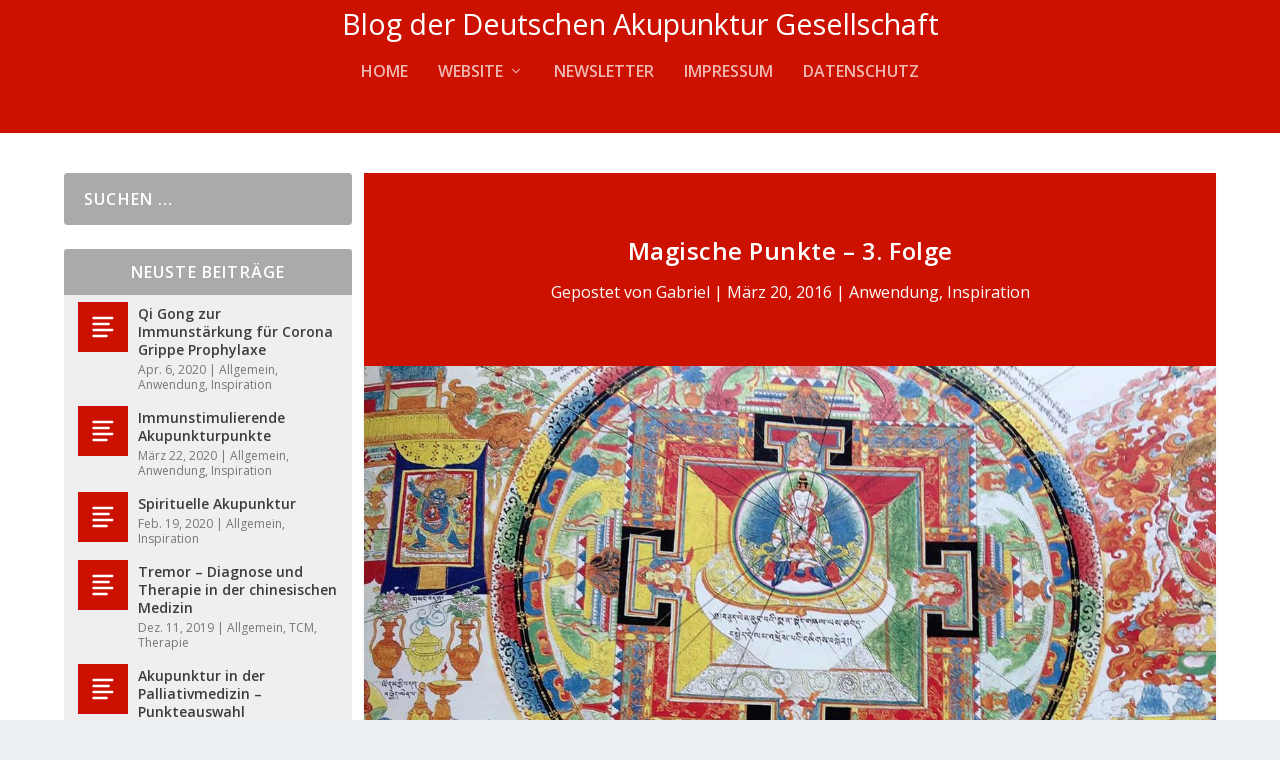

--- FILE ---
content_type: text/html; charset=UTF-8
request_url: https://blog.deutsche-akupunktur-gesellschaft.de/magische-punkte-3-folge/
body_size: 20739
content:
<!DOCTYPE html> <!--[if IE 6]>
<html id="ie6" lang="de">
<![endif]--> <!--[if IE 7]>
<html id="ie7" lang="de">
<![endif]--> <!--[if IE 8]>
<html id="ie8" lang="de">
<![endif]--> <!--[if !(IE 6) | !(IE 7) | !(IE 8)  ]><!-->
<html lang="de">
<!--<![endif]--><head><meta charset="UTF-8" /><meta http-equiv="X-UA-Compatible" content="IE=edge"><link rel="pingback" href="https://blog.deutsche-akupunktur-gesellschaft.de/xmlrpc.php" /> <!--[if lt IE 9]>
	<script src="https://blog.deutsche-akupunktur-gesellschaft.de/wp-content/themes/Extra/scripts/ext/html5.js" type="text/javascript"></script>
	<![endif]-->  <meta name='robots' content='index, follow, max-image-preview:large, max-snippet:-1, max-video-preview:-1' /><title>Magische Punkte – 3. Folge - Blog der Deutschen Akupunktur Gesellschaft</title><link rel="stylesheet" href="https://blog.deutsche-akupunktur-gesellschaft.de/wp-content/cache/min/1/61c10d3ded204b5f83d30f20d02116d5.css" data-minify="1" /><link rel="canonical" href="https://blog.deutsche-akupunktur-gesellschaft.de/magische-punkte-3-folge/" /><meta property="og:locale" content="de_DE" /><meta property="og:type" content="article" /><meta property="og:title" content="Magische Punkte – 3. Folge - Blog der Deutschen Akupunktur Gesellschaft" /><meta property="og:description" content="Helles Licht „Es wird heller“ sagte Herr S. nach der 3. Akupunkturbehandlung, zu der er alle 6 Monate kommt. Herr S. leidet seit 15 Jahren an einer trockenen Maculadegeneration. Eine zentrale Rolle spielen auch hier „Magische Punkte“: Guanming Guanming &#8211; Ming bedeutet „Licht“, Guang „Helligkeit“: Dieser Punkt wird auch „Doppeltes Licht“ genannt oder „Helles Licht“ [&hellip;]" /><meta property="og:url" content="https://blog.deutsche-akupunktur-gesellschaft.de/magische-punkte-3-folge/" /><meta property="og:site_name" content="Blog der Deutschen Akupunktur Gesellschaft" /><meta property="article:published_time" content="2016-03-20T14:58:02+00:00" /><meta property="article:modified_time" content="2018-12-21T15:10:24+00:00" /><meta property="og:image" content="https://blog.deutsche-akupunktur-gesellschaft.de/wp-content/uploads/2016/03/FullSizeRender.jpg" /><meta property="og:image:width" content="1200" /><meta property="og:image:height" content="900" /><meta property="og:image:type" content="image/jpeg" /><meta name="author" content="Gabriel" /><meta name="twitter:card" content="summary_large_image" /><meta name="twitter:label1" content="Verfasst von" /><meta name="twitter:data1" content="Gabriel" /><meta name="twitter:label2" content="Geschätzte Lesezeit" /><meta name="twitter:data2" content="1 Minute" /> <script type="application/ld+json" class="yoast-schema-graph">{"@context":"https://schema.org","@graph":[{"@type":"Article","@id":"https://blog.deutsche-akupunktur-gesellschaft.de/magische-punkte-3-folge/#article","isPartOf":{"@id":"https://blog.deutsche-akupunktur-gesellschaft.de/magische-punkte-3-folge/"},"author":{"name":"Gabriel","@id":"https://blog.deutsche-akupunktur-gesellschaft.de/#/schema/person/60bc7b53510c837cfc3b42e0c8eb02d8"},"headline":"Magische Punkte – 3. Folge","datePublished":"2016-03-20T14:58:02+00:00","dateModified":"2018-12-21T15:10:24+00:00","mainEntityOfPage":{"@id":"https://blog.deutsche-akupunktur-gesellschaft.de/magische-punkte-3-folge/"},"wordCount":185,"commentCount":0,"image":{"@id":"https://blog.deutsche-akupunktur-gesellschaft.de/magische-punkte-3-folge/#primaryimage"},"thumbnailUrl":"https://blog.deutsche-akupunktur-gesellschaft.de/wp-content/uploads/2016/03/FullSizeRender.jpg","articleSection":["Anwendung","Inspiration"],"inLanguage":"de","potentialAction":[{"@type":"CommentAction","name":"Comment","target":["https://blog.deutsche-akupunktur-gesellschaft.de/magische-punkte-3-folge/#respond"]}]},{"@type":"WebPage","@id":"https://blog.deutsche-akupunktur-gesellschaft.de/magische-punkte-3-folge/","url":"https://blog.deutsche-akupunktur-gesellschaft.de/magische-punkte-3-folge/","name":"Magische Punkte – 3. Folge - Blog der Deutschen Akupunktur Gesellschaft","isPartOf":{"@id":"https://blog.deutsche-akupunktur-gesellschaft.de/#website"},"primaryImageOfPage":{"@id":"https://blog.deutsche-akupunktur-gesellschaft.de/magische-punkte-3-folge/#primaryimage"},"image":{"@id":"https://blog.deutsche-akupunktur-gesellschaft.de/magische-punkte-3-folge/#primaryimage"},"thumbnailUrl":"https://blog.deutsche-akupunktur-gesellschaft.de/wp-content/uploads/2016/03/FullSizeRender.jpg","datePublished":"2016-03-20T14:58:02+00:00","dateModified":"2018-12-21T15:10:24+00:00","author":{"@id":"https://blog.deutsche-akupunktur-gesellschaft.de/#/schema/person/60bc7b53510c837cfc3b42e0c8eb02d8"},"breadcrumb":{"@id":"https://blog.deutsche-akupunktur-gesellschaft.de/magische-punkte-3-folge/#breadcrumb"},"inLanguage":"de","potentialAction":[{"@type":"ReadAction","target":["https://blog.deutsche-akupunktur-gesellschaft.de/magische-punkte-3-folge/"]}]},{"@type":"ImageObject","inLanguage":"de","@id":"https://blog.deutsche-akupunktur-gesellschaft.de/magische-punkte-3-folge/#primaryimage","url":"https://blog.deutsche-akupunktur-gesellschaft.de/wp-content/uploads/2016/03/FullSizeRender.jpg","contentUrl":"https://blog.deutsche-akupunktur-gesellschaft.de/wp-content/uploads/2016/03/FullSizeRender.jpg","width":1200,"height":900},{"@type":"BreadcrumbList","@id":"https://blog.deutsche-akupunktur-gesellschaft.de/magische-punkte-3-folge/#breadcrumb","itemListElement":[{"@type":"ListItem","position":1,"name":"Startseite","item":"https://blog.deutsche-akupunktur-gesellschaft.de/"},{"@type":"ListItem","position":2,"name":"Magische Punkte – 3. Folge"}]},{"@type":"WebSite","@id":"https://blog.deutsche-akupunktur-gesellschaft.de/#website","url":"https://blog.deutsche-akupunktur-gesellschaft.de/","name":"Blog der Deutschen Akupunktur Gesellschaft","description":"Blog der Deutschen Akupunktur Gesellschaft zu themen der Akupunktur, Traditionelle Chinesische Medizin (TCM) und Meditation","potentialAction":[{"@type":"SearchAction","target":{"@type":"EntryPoint","urlTemplate":"https://blog.deutsche-akupunktur-gesellschaft.de/?s={search_term_string}"},"query-input":{"@type":"PropertyValueSpecification","valueRequired":true,"valueName":"search_term_string"}}],"inLanguage":"de"},{"@type":"Person","@id":"https://blog.deutsche-akupunktur-gesellschaft.de/#/schema/person/60bc7b53510c837cfc3b42e0c8eb02d8","name":"Gabriel","image":{"@type":"ImageObject","inLanguage":"de","@id":"https://blog.deutsche-akupunktur-gesellschaft.de/#/schema/person/image/","url":"https://secure.gravatar.com/avatar/4f91a34793fe2a9df210ee1fc7166cda9a1d650e77c2838f035a5f42eb39355f?s=96&d=mm&r=g","contentUrl":"https://secure.gravatar.com/avatar/4f91a34793fe2a9df210ee1fc7166cda9a1d650e77c2838f035a5f42eb39355f?s=96&d=mm&r=g","caption":"Gabriel"},"url":"https://blog.deutsche-akupunktur-gesellschaft.de/author/gabriel/"}]}</script> <link rel='dns-prefetch' href='//fonts.googleapis.com' /><link href='https://fonts.gstatic.com' crossorigin rel='preconnect' /><link rel="alternate" type="application/rss+xml" title="Blog der Deutschen Akupunktur Gesellschaft &raquo; Feed" href="https://blog.deutsche-akupunktur-gesellschaft.de/feed/" /><link rel="alternate" type="application/rss+xml" title="Blog der Deutschen Akupunktur Gesellschaft &raquo; Kommentar-Feed" href="https://blog.deutsche-akupunktur-gesellschaft.de/comments/feed/" /><link rel="alternate" type="application/rss+xml" title="Blog der Deutschen Akupunktur Gesellschaft &raquo; Kommentar-Feed zu Magische Punkte – 3. Folge" href="https://blog.deutsche-akupunktur-gesellschaft.de/magische-punkte-3-folge/feed/" /><meta content="Extra Child Theme v.1.1" name="generator"/><style id='global-styles-inline-css' type='text/css'>:root{--wp--preset--aspect-ratio--square:1;--wp--preset--aspect-ratio--4-3:4/3;--wp--preset--aspect-ratio--3-4:3/4;--wp--preset--aspect-ratio--3-2:3/2;--wp--preset--aspect-ratio--2-3:2/3;--wp--preset--aspect-ratio--16-9:16/9;--wp--preset--aspect-ratio--9-16:9/16;--wp--preset--color--black:#000;--wp--preset--color--cyan-bluish-gray:#abb8c3;--wp--preset--color--white:#fff;--wp--preset--color--pale-pink:#f78da7;--wp--preset--color--vivid-red:#cf2e2e;--wp--preset--color--luminous-vivid-orange:#ff6900;--wp--preset--color--luminous-vivid-amber:#fcb900;--wp--preset--color--light-green-cyan:#7bdcb5;--wp--preset--color--vivid-green-cyan:#00d084;--wp--preset--color--pale-cyan-blue:#8ed1fc;--wp--preset--color--vivid-cyan-blue:#0693e3;--wp--preset--color--vivid-purple:#9b51e0;--wp--preset--gradient--vivid-cyan-blue-to-vivid-purple:linear-gradient(135deg,rgb(6,147,227) 0%,rgb(155,81,224) 100%);--wp--preset--gradient--light-green-cyan-to-vivid-green-cyan:linear-gradient(135deg,rgb(122,220,180) 0%,rgb(0,208,130) 100%);--wp--preset--gradient--luminous-vivid-amber-to-luminous-vivid-orange:linear-gradient(135deg,rgb(252,185,0) 0%,rgb(255,105,0) 100%);--wp--preset--gradient--luminous-vivid-orange-to-vivid-red:linear-gradient(135deg,rgb(255,105,0) 0%,rgb(207,46,46) 100%);--wp--preset--gradient--very-light-gray-to-cyan-bluish-gray:linear-gradient(135deg,rgb(238,238,238) 0%,rgb(169,184,195) 100%);--wp--preset--gradient--cool-to-warm-spectrum:linear-gradient(135deg,rgb(74,234,220) 0%,rgb(151,120,209) 20%,rgb(207,42,186) 40%,rgb(238,44,130) 60%,rgb(251,105,98) 80%,rgb(254,248,76) 100%);--wp--preset--gradient--blush-light-purple:linear-gradient(135deg,rgb(255,206,236) 0%,rgb(152,150,240) 100%);--wp--preset--gradient--blush-bordeaux:linear-gradient(135deg,rgb(254,205,165) 0%,rgb(254,45,45) 50%,rgb(107,0,62) 100%);--wp--preset--gradient--luminous-dusk:linear-gradient(135deg,rgb(255,203,112) 0%,rgb(199,81,192) 50%,rgb(65,88,208) 100%);--wp--preset--gradient--pale-ocean:linear-gradient(135deg,rgb(255,245,203) 0%,rgb(182,227,212) 50%,rgb(51,167,181) 100%);--wp--preset--gradient--electric-grass:linear-gradient(135deg,rgb(202,248,128) 0%,rgb(113,206,126) 100%);--wp--preset--gradient--midnight:linear-gradient(135deg,rgb(2,3,129) 0%,rgb(40,116,252) 100%);--wp--preset--font-size--small:13px;--wp--preset--font-size--medium:20px;--wp--preset--font-size--large:36px;--wp--preset--font-size--x-large:42px;--wp--preset--spacing--20:.44rem;--wp--preset--spacing--30:.67rem;--wp--preset--spacing--40:1rem;--wp--preset--spacing--50:1.5rem;--wp--preset--spacing--60:2.25rem;--wp--preset--spacing--70:3.38rem;--wp--preset--spacing--80:5.06rem;--wp--preset--shadow--natural:6px 6px 9px rgba(0,0,0,.2);--wp--preset--shadow--deep:12px 12px 50px rgba(0,0,0,.4);--wp--preset--shadow--sharp:6px 6px 0 rgba(0,0,0,.2);--wp--preset--shadow--outlined:6px 6px 0 -3px rgb(255,255,255),6px 6px rgb(0,0,0);--wp--preset--shadow--crisp:6px 6px 0 rgb(0,0,0)}:root{--wp--style--global--content-size:856px;--wp--style--global--wide-size:1280px}:where(body){margin:0}.wp-site-blocks>.alignleft{float:left;margin-right:2em}.wp-site-blocks>.alignright{float:right;margin-left:2em}.wp-site-blocks>.aligncenter{justify-content:center;margin-left:auto;margin-right:auto}:where(.is-layout-flex){gap:.5em}:where(.is-layout-grid){gap:.5em}.is-layout-flow>.alignleft{float:left;margin-inline-start:0;margin-inline-end:2em}.is-layout-flow>.alignright{float:right;margin-inline-start:2em;margin-inline-end:0}.is-layout-flow>.aligncenter{margin-left:auto!important;margin-right:auto!important}.is-layout-constrained>.alignleft{float:left;margin-inline-start:0;margin-inline-end:2em}.is-layout-constrained>.alignright{float:right;margin-inline-start:2em;margin-inline-end:0}.is-layout-constrained>.aligncenter{margin-left:auto!important;margin-right:auto!important}.is-layout-constrained>:where(:not(.alignleft):not(.alignright):not(.alignfull)){max-width:var(--wp--style--global--content-size);margin-left:auto!important;margin-right:auto!important}.is-layout-constrained>.alignwide{max-width:var(--wp--style--global--wide-size)}body .is-layout-flex{display:flex}.is-layout-flex{flex-wrap:wrap;align-items:center}.is-layout-flex>:is(*,div){margin:0}body .is-layout-grid{display:grid}.is-layout-grid>:is(*,div){margin:0}body{padding-top:0;padding-right:0;padding-bottom:0;padding-left:0}:root :where(.wp-element-button,.wp-block-button__link){background-color:#32373c;border-width:0;color:#fff;font-family:inherit;font-size:inherit;font-style:inherit;font-weight:inherit;letter-spacing:inherit;line-height:inherit;padding-top:calc(0.667em + 2px);padding-right:calc(1.333em + 2px);padding-bottom:calc(0.667em + 2px);padding-left:calc(1.333em + 2px);text-decoration:none;text-transform:inherit}.has-black-color{color:var(--wp--preset--color--black)!important}.has-cyan-bluish-gray-color{color:var(--wp--preset--color--cyan-bluish-gray)!important}.has-white-color{color:var(--wp--preset--color--white)!important}.has-pale-pink-color{color:var(--wp--preset--color--pale-pink)!important}.has-vivid-red-color{color:var(--wp--preset--color--vivid-red)!important}.has-luminous-vivid-orange-color{color:var(--wp--preset--color--luminous-vivid-orange)!important}.has-luminous-vivid-amber-color{color:var(--wp--preset--color--luminous-vivid-amber)!important}.has-light-green-cyan-color{color:var(--wp--preset--color--light-green-cyan)!important}.has-vivid-green-cyan-color{color:var(--wp--preset--color--vivid-green-cyan)!important}.has-pale-cyan-blue-color{color:var(--wp--preset--color--pale-cyan-blue)!important}.has-vivid-cyan-blue-color{color:var(--wp--preset--color--vivid-cyan-blue)!important}.has-vivid-purple-color{color:var(--wp--preset--color--vivid-purple)!important}.has-black-background-color{background-color:var(--wp--preset--color--black)!important}.has-cyan-bluish-gray-background-color{background-color:var(--wp--preset--color--cyan-bluish-gray)!important}.has-white-background-color{background-color:var(--wp--preset--color--white)!important}.has-pale-pink-background-color{background-color:var(--wp--preset--color--pale-pink)!important}.has-vivid-red-background-color{background-color:var(--wp--preset--color--vivid-red)!important}.has-luminous-vivid-orange-background-color{background-color:var(--wp--preset--color--luminous-vivid-orange)!important}.has-luminous-vivid-amber-background-color{background-color:var(--wp--preset--color--luminous-vivid-amber)!important}.has-light-green-cyan-background-color{background-color:var(--wp--preset--color--light-green-cyan)!important}.has-vivid-green-cyan-background-color{background-color:var(--wp--preset--color--vivid-green-cyan)!important}.has-pale-cyan-blue-background-color{background-color:var(--wp--preset--color--pale-cyan-blue)!important}.has-vivid-cyan-blue-background-color{background-color:var(--wp--preset--color--vivid-cyan-blue)!important}.has-vivid-purple-background-color{background-color:var(--wp--preset--color--vivid-purple)!important}.has-black-border-color{border-color:var(--wp--preset--color--black)!important}.has-cyan-bluish-gray-border-color{border-color:var(--wp--preset--color--cyan-bluish-gray)!important}.has-white-border-color{border-color:var(--wp--preset--color--white)!important}.has-pale-pink-border-color{border-color:var(--wp--preset--color--pale-pink)!important}.has-vivid-red-border-color{border-color:var(--wp--preset--color--vivid-red)!important}.has-luminous-vivid-orange-border-color{border-color:var(--wp--preset--color--luminous-vivid-orange)!important}.has-luminous-vivid-amber-border-color{border-color:var(--wp--preset--color--luminous-vivid-amber)!important}.has-light-green-cyan-border-color{border-color:var(--wp--preset--color--light-green-cyan)!important}.has-vivid-green-cyan-border-color{border-color:var(--wp--preset--color--vivid-green-cyan)!important}.has-pale-cyan-blue-border-color{border-color:var(--wp--preset--color--pale-cyan-blue)!important}.has-vivid-cyan-blue-border-color{border-color:var(--wp--preset--color--vivid-cyan-blue)!important}.has-vivid-purple-border-color{border-color:var(--wp--preset--color--vivid-purple)!important}.has-vivid-cyan-blue-to-vivid-purple-gradient-background{background:var(--wp--preset--gradient--vivid-cyan-blue-to-vivid-purple)!important}.has-light-green-cyan-to-vivid-green-cyan-gradient-background{background:var(--wp--preset--gradient--light-green-cyan-to-vivid-green-cyan)!important}.has-luminous-vivid-amber-to-luminous-vivid-orange-gradient-background{background:var(--wp--preset--gradient--luminous-vivid-amber-to-luminous-vivid-orange)!important}.has-luminous-vivid-orange-to-vivid-red-gradient-background{background:var(--wp--preset--gradient--luminous-vivid-orange-to-vivid-red)!important}.has-very-light-gray-to-cyan-bluish-gray-gradient-background{background:var(--wp--preset--gradient--very-light-gray-to-cyan-bluish-gray)!important}.has-cool-to-warm-spectrum-gradient-background{background:var(--wp--preset--gradient--cool-to-warm-spectrum)!important}.has-blush-light-purple-gradient-background{background:var(--wp--preset--gradient--blush-light-purple)!important}.has-blush-bordeaux-gradient-background{background:var(--wp--preset--gradient--blush-bordeaux)!important}.has-luminous-dusk-gradient-background{background:var(--wp--preset--gradient--luminous-dusk)!important}.has-pale-ocean-gradient-background{background:var(--wp--preset--gradient--pale-ocean)!important}.has-electric-grass-gradient-background{background:var(--wp--preset--gradient--electric-grass)!important}.has-midnight-gradient-background{background:var(--wp--preset--gradient--midnight)!important}.has-small-font-size{font-size:var(--wp--preset--font-size--small)!important}.has-medium-font-size{font-size:var(--wp--preset--font-size--medium)!important}.has-large-font-size{font-size:var(--wp--preset--font-size--large)!important}.has-x-large-font-size{font-size:var(--wp--preset--font-size--x-large)!important}</style><link rel='stylesheet' id='extra-fonts-css' href='https://fonts.googleapis.com/css?family=Open+Sans:300italic,400italic,600italic,700italic,800italic,400,300,600,700,800&#038;subset=latin,latin-ext&#038;display=swap' type='text/css' media='all' /><style id='extra-dynamic-critical-inline-css' type='text/css'>@font-face{font-family:ETmodules;font-display:block;src:url(//blog.deutsche-akupunktur-gesellschaft.de/wp-content/themes/Extra/core/admin/fonts/modules/all/modules.eot);src:url(//blog.deutsche-akupunktur-gesellschaft.de/wp-content/themes/Extra/core/admin/fonts/modules/all/modules.eot?#iefix) format("embedded-opentype"),url(//blog.deutsche-akupunktur-gesellschaft.de/wp-content/themes/Extra/core/admin/fonts/modules/all/modules.woff) format("woff"),url(//blog.deutsche-akupunktur-gesellschaft.de/wp-content/themes/Extra/core/admin/fonts/modules/all/modules.ttf) format("truetype"),url(//blog.deutsche-akupunktur-gesellschaft.de/wp-content/themes/Extra/core/admin/fonts/modules/all/modules.svg#ETmodules) format("svg");font-weight:400;font-style:normal}.et_audio_content,.et_link_content,.et_quote_content{background-color:#2ea3f2}.et_pb_post .et-pb-controllers a{margin-bottom:10px}.format-gallery .et-pb-controllers{bottom:0}.et_pb_blog_grid .et_audio_content{margin-bottom:19px}.et_pb_row .et_pb_blog_grid .et_pb_post .et_pb_slide{min-height:180px}.et_audio_content .wp-block-audio{margin:0;padding:0}.et_audio_content h2{line-height:44px}.et_pb_column_1_2 .et_audio_content h2,.et_pb_column_1_3 .et_audio_content h2,.et_pb_column_1_4 .et_audio_content h2,.et_pb_column_1_5 .et_audio_content h2,.et_pb_column_1_6 .et_audio_content h2,.et_pb_column_2_5 .et_audio_content h2,.et_pb_column_3_5 .et_audio_content h2,.et_pb_column_3_8 .et_audio_content h2{margin-bottom:9px;margin-top:0}.et_pb_column_1_2 .et_audio_content,.et_pb_column_3_5 .et_audio_content{padding:35px 40px}.et_pb_column_1_2 .et_audio_content h2,.et_pb_column_3_5 .et_audio_content h2{line-height:32px}.et_pb_column_1_3 .et_audio_content,.et_pb_column_1_4 .et_audio_content,.et_pb_column_1_5 .et_audio_content,.et_pb_column_1_6 .et_audio_content,.et_pb_column_2_5 .et_audio_content,.et_pb_column_3_8 .et_audio_content{padding:35px 20px}.et_pb_column_1_3 .et_audio_content h2,.et_pb_column_1_4 .et_audio_content h2,.et_pb_column_1_5 .et_audio_content h2,.et_pb_column_1_6 .et_audio_content h2,.et_pb_column_2_5 .et_audio_content h2,.et_pb_column_3_8 .et_audio_content h2{font-size:18px;line-height:26px}article.et_pb_has_overlay .et_pb_blog_image_container{position:relative}.et_pb_post>.et_main_video_container{position:relative;margin-bottom:30px}.et_pb_post .et_pb_video_overlay .et_pb_video_play{color:#fff}.et_pb_post .et_pb_video_overlay_hover:hover{background:rgba(0,0,0,.6)}.et_audio_content,.et_link_content,.et_quote_content{text-align:center;word-wrap:break-word;position:relative;padding:50px 60px}.et_audio_content h2,.et_link_content a.et_link_main_url,.et_link_content h2,.et_quote_content blockquote cite,.et_quote_content blockquote p{color:#fff!important}.et_quote_main_link{position:absolute;text-indent:-9999px;width:100%;height:100%;display:block;top:0;left:0}.et_quote_content blockquote{padding:0;margin:0;border:none}.et_audio_content h2,.et_link_content h2,.et_quote_content blockquote p{margin-top:0}.et_audio_content h2{margin-bottom:20px}.et_audio_content h2,.et_link_content h2,.et_quote_content blockquote p{line-height:44px}.et_link_content a.et_link_main_url,.et_quote_content blockquote cite{font-size:18px;font-weight:200}.et_quote_content blockquote cite{font-style:normal}.et_pb_column_2_3 .et_quote_content{padding:50px 42px 45px}.et_pb_column_2_3 .et_audio_content,.et_pb_column_2_3 .et_link_content{padding:40px 40px 45px}.et_pb_column_1_2 .et_audio_content,.et_pb_column_1_2 .et_link_content,.et_pb_column_1_2 .et_quote_content,.et_pb_column_3_5 .et_audio_content,.et_pb_column_3_5 .et_link_content,.et_pb_column_3_5 .et_quote_content{padding:35px 40px}.et_pb_column_1_2 .et_quote_content blockquote p,.et_pb_column_3_5 .et_quote_content blockquote p{font-size:26px;line-height:32px}.et_pb_column_1_2 .et_audio_content h2,.et_pb_column_1_2 .et_link_content h2,.et_pb_column_3_5 .et_audio_content h2,.et_pb_column_3_5 .et_link_content h2{line-height:32px}.et_pb_column_1_2 .et_link_content a.et_link_main_url,.et_pb_column_1_2 .et_quote_content blockquote cite,.et_pb_column_3_5 .et_link_content a.et_link_main_url,.et_pb_column_3_5 .et_quote_content blockquote cite{font-size:14px}.et_pb_column_1_3 .et_quote_content,.et_pb_column_1_4 .et_quote_content,.et_pb_column_1_5 .et_quote_content,.et_pb_column_1_6 .et_quote_content,.et_pb_column_2_5 .et_quote_content,.et_pb_column_3_8 .et_quote_content{padding:35px 30px 32px}.et_pb_column_1_3 .et_audio_content,.et_pb_column_1_3 .et_link_content,.et_pb_column_1_4 .et_audio_content,.et_pb_column_1_4 .et_link_content,.et_pb_column_1_5 .et_audio_content,.et_pb_column_1_5 .et_link_content,.et_pb_column_1_6 .et_audio_content,.et_pb_column_1_6 .et_link_content,.et_pb_column_2_5 .et_audio_content,.et_pb_column_2_5 .et_link_content,.et_pb_column_3_8 .et_audio_content,.et_pb_column_3_8 .et_link_content{padding:35px 20px}.et_pb_column_1_3 .et_audio_content h2,.et_pb_column_1_3 .et_link_content h2,.et_pb_column_1_3 .et_quote_content blockquote p,.et_pb_column_1_4 .et_audio_content h2,.et_pb_column_1_4 .et_link_content h2,.et_pb_column_1_4 .et_quote_content blockquote p,.et_pb_column_1_5 .et_audio_content h2,.et_pb_column_1_5 .et_link_content h2,.et_pb_column_1_5 .et_quote_content blockquote p,.et_pb_column_1_6 .et_audio_content h2,.et_pb_column_1_6 .et_link_content h2,.et_pb_column_1_6 .et_quote_content blockquote p,.et_pb_column_2_5 .et_audio_content h2,.et_pb_column_2_5 .et_link_content h2,.et_pb_column_2_5 .et_quote_content blockquote p,.et_pb_column_3_8 .et_audio_content h2,.et_pb_column_3_8 .et_link_content h2,.et_pb_column_3_8 .et_quote_content blockquote p{font-size:18px;line-height:26px}.et_pb_column_1_3 .et_link_content a.et_link_main_url,.et_pb_column_1_3 .et_quote_content blockquote cite,.et_pb_column_1_4 .et_link_content a.et_link_main_url,.et_pb_column_1_4 .et_quote_content blockquote cite,.et_pb_column_1_5 .et_link_content a.et_link_main_url,.et_pb_column_1_5 .et_quote_content blockquote cite,.et_pb_column_1_6 .et_link_content a.et_link_main_url,.et_pb_column_1_6 .et_quote_content blockquote cite,.et_pb_column_2_5 .et_link_content a.et_link_main_url,.et_pb_column_2_5 .et_quote_content blockquote cite,.et_pb_column_3_8 .et_link_content a.et_link_main_url,.et_pb_column_3_8 .et_quote_content blockquote cite{font-size:14px}.et_pb_post .et_pb_gallery_post_type .et_pb_slide{min-height:500px;background-size:cover!important;background-position:top}.format-gallery .et_pb_slider.gallery-not-found .et_pb_slide{box-shadow:inset 0 0 10px rgba(0,0,0,.1)}.format-gallery .et_pb_slider:hover .et-pb-arrow-prev{left:0}.format-gallery .et_pb_slider:hover .et-pb-arrow-next{right:0}.et_pb_post>.et_pb_slider{margin-bottom:30px}.et_pb_column_3_4 .et_pb_post .et_pb_slide{min-height:442px}.et_pb_column_2_3 .et_pb_post .et_pb_slide{min-height:390px}.et_pb_column_1_2 .et_pb_post .et_pb_slide,.et_pb_column_3_5 .et_pb_post .et_pb_slide{min-height:284px}.et_pb_column_1_3 .et_pb_post .et_pb_slide,.et_pb_column_2_5 .et_pb_post .et_pb_slide,.et_pb_column_3_8 .et_pb_post .et_pb_slide{min-height:180px}.et_pb_column_1_4 .et_pb_post .et_pb_slide,.et_pb_column_1_5 .et_pb_post .et_pb_slide,.et_pb_column_1_6 .et_pb_post .et_pb_slide{min-height:125px}.et_pb_portfolio.et_pb_section_parallax .pagination,.et_pb_portfolio.et_pb_section_video .pagination,.et_pb_portfolio_grid.et_pb_section_parallax .pagination,.et_pb_portfolio_grid.et_pb_section_video .pagination{position:relative}.et_pb_bg_layout_light .et_pb_post .post-meta,.et_pb_bg_layout_light .et_pb_post .post-meta a,.et_pb_bg_layout_light .et_pb_post p{color:#666}.et_pb_bg_layout_dark .et_pb_post .post-meta,.et_pb_bg_layout_dark .et_pb_post .post-meta a,.et_pb_bg_layout_dark .et_pb_post p{color:inherit}.et_pb_text_color_dark .et_audio_content h2,.et_pb_text_color_dark .et_link_content a.et_link_main_url,.et_pb_text_color_dark .et_link_content h2,.et_pb_text_color_dark .et_quote_content blockquote cite,.et_pb_text_color_dark .et_quote_content blockquote p{color:#666!important}.et_pb_text_color_dark.et_audio_content h2,.et_pb_text_color_dark.et_link_content a.et_link_main_url,.et_pb_text_color_dark.et_link_content h2,.et_pb_text_color_dark.et_quote_content blockquote cite,.et_pb_text_color_dark.et_quote_content blockquote p{color:#bbb!important}.et_pb_text_color_dark.et_audio_content,.et_pb_text_color_dark.et_link_content,.et_pb_text_color_dark.et_quote_content{background-color:#e8e8e8}@media (min-width:981px) and (max-width:1100px){.et_quote_content{padding:50px 70px 45px}.et_pb_column_2_3 .et_quote_content{padding:50px 50px 45px}.et_pb_column_1_2 .et_quote_content,.et_pb_column_3_5 .et_quote_content{padding:35px 47px 30px}.et_pb_column_1_3 .et_quote_content,.et_pb_column_1_4 .et_quote_content,.et_pb_column_1_5 .et_quote_content,.et_pb_column_1_6 .et_quote_content,.et_pb_column_2_5 .et_quote_content,.et_pb_column_3_8 .et_quote_content{padding:35px 25px 32px}.et_pb_column_4_4 .et_pb_post .et_pb_slide{min-height:534px}.et_pb_column_3_4 .et_pb_post .et_pb_slide{min-height:392px}.et_pb_column_2_3 .et_pb_post .et_pb_slide{min-height:345px}.et_pb_column_1_2 .et_pb_post .et_pb_slide,.et_pb_column_3_5 .et_pb_post .et_pb_slide{min-height:250px}.et_pb_column_1_3 .et_pb_post .et_pb_slide,.et_pb_column_2_5 .et_pb_post .et_pb_slide,.et_pb_column_3_8 .et_pb_post .et_pb_slide{min-height:155px}.et_pb_column_1_4 .et_pb_post .et_pb_slide,.et_pb_column_1_5 .et_pb_post .et_pb_slide,.et_pb_column_1_6 .et_pb_post .et_pb_slide{min-height:108px}}@media (max-width:980px){.et_pb_bg_layout_dark_tablet .et_audio_content h2{color:#fff!important}.et_pb_text_color_dark_tablet.et_audio_content h2{color:#bbb!important}.et_pb_text_color_dark_tablet.et_audio_content{background-color:#e8e8e8}.et_pb_bg_layout_dark_tablet .et_audio_content h2,.et_pb_bg_layout_dark_tablet .et_link_content a.et_link_main_url,.et_pb_bg_layout_dark_tablet .et_link_content h2,.et_pb_bg_layout_dark_tablet .et_quote_content blockquote cite,.et_pb_bg_layout_dark_tablet .et_quote_content blockquote p{color:#fff!important}.et_pb_text_color_dark_tablet .et_audio_content h2,.et_pb_text_color_dark_tablet .et_link_content a.et_link_main_url,.et_pb_text_color_dark_tablet .et_link_content h2,.et_pb_text_color_dark_tablet .et_quote_content blockquote cite,.et_pb_text_color_dark_tablet .et_quote_content blockquote p{color:#666!important}.et_pb_text_color_dark_tablet.et_audio_content h2,.et_pb_text_color_dark_tablet.et_link_content a.et_link_main_url,.et_pb_text_color_dark_tablet.et_link_content h2,.et_pb_text_color_dark_tablet.et_quote_content blockquote cite,.et_pb_text_color_dark_tablet.et_quote_content blockquote p{color:#bbb!important}.et_pb_text_color_dark_tablet.et_audio_content,.et_pb_text_color_dark_tablet.et_link_content,.et_pb_text_color_dark_tablet.et_quote_content{background-color:#e8e8e8}}@media (min-width:768px) and (max-width:980px){.et_audio_content h2{font-size:26px!important;line-height:44px!important;margin-bottom:24px!important}.et_pb_post>.et_pb_gallery_post_type>.et_pb_slides>.et_pb_slide{min-height:384px!important}.et_quote_content{padding:50px 43px 45px!important}.et_quote_content blockquote p{font-size:26px!important;line-height:44px!important}.et_quote_content blockquote cite{font-size:18px!important}.et_link_content{padding:40px 40px 45px}.et_link_content h2{font-size:26px!important;line-height:44px!important}.et_link_content a.et_link_main_url{font-size:18px!important}}@media (max-width:767px){.et_audio_content h2,.et_link_content h2,.et_quote_content,.et_quote_content blockquote p{font-size:20px!important;line-height:26px!important}.et_audio_content,.et_link_content{padding:35px 20px!important}.et_audio_content h2{margin-bottom:9px!important}.et_pb_bg_layout_dark_phone .et_audio_content h2{color:#fff!important}.et_pb_text_color_dark_phone.et_audio_content{background-color:#e8e8e8}.et_link_content a.et_link_main_url,.et_quote_content blockquote cite{font-size:14px!important}.format-gallery .et-pb-controllers{height:auto}.et_pb_post>.et_pb_gallery_post_type>.et_pb_slides>.et_pb_slide{min-height:222px!important}.et_pb_bg_layout_dark_phone .et_audio_content h2,.et_pb_bg_layout_dark_phone .et_link_content a.et_link_main_url,.et_pb_bg_layout_dark_phone .et_link_content h2,.et_pb_bg_layout_dark_phone .et_quote_content blockquote cite,.et_pb_bg_layout_dark_phone .et_quote_content blockquote p{color:#fff!important}.et_pb_text_color_dark_phone .et_audio_content h2,.et_pb_text_color_dark_phone .et_link_content a.et_link_main_url,.et_pb_text_color_dark_phone .et_link_content h2,.et_pb_text_color_dark_phone .et_quote_content blockquote cite,.et_pb_text_color_dark_phone .et_quote_content blockquote p{color:#666!important}.et_pb_text_color_dark_phone.et_audio_content h2,.et_pb_text_color_dark_phone.et_link_content a.et_link_main_url,.et_pb_text_color_dark_phone.et_link_content h2,.et_pb_text_color_dark_phone.et_quote_content blockquote cite,.et_pb_text_color_dark_phone.et_quote_content blockquote p{color:#bbb!important}.et_pb_text_color_dark_phone.et_audio_content,.et_pb_text_color_dark_phone.et_link_content,.et_pb_text_color_dark_phone.et_quote_content{background-color:#e8e8e8}}@media (max-width:479px){.et_pb_column_1_2 .et_pb_carousel_item .et_pb_video_play,.et_pb_column_1_3 .et_pb_carousel_item .et_pb_video_play,.et_pb_column_2_3 .et_pb_carousel_item .et_pb_video_play,.et_pb_column_2_5 .et_pb_carousel_item .et_pb_video_play,.et_pb_column_3_5 .et_pb_carousel_item .et_pb_video_play,.et_pb_column_3_8 .et_pb_carousel_item .et_pb_video_play{font-size:1.5rem;line-height:1.5rem;margin-left:-.75rem;margin-top:-.75rem}.et_audio_content,.et_quote_content{padding:35px 20px!important}.et_pb_post>.et_pb_gallery_post_type>.et_pb_slides>.et_pb_slide{min-height:156px!important}}.et_full_width_page .et_gallery_item{float:left;width:20.875%;margin:0 5.5% 5.5% 0}.et_full_width_page .et_gallery_item:nth-child(3n){margin-right:5.5%}.et_full_width_page .et_gallery_item:nth-child(3n+1){clear:none}.et_full_width_page .et_gallery_item:nth-child(4n){margin-right:0}.et_full_width_page .et_gallery_item:nth-child(4n+1){clear:both}.et_pb_slider{position:relative;overflow:hidden}.et_pb_slide{padding:0 6%;background-size:cover;background-position:50%;background-repeat:no-repeat}.et_pb_slider .et_pb_slide{display:none;float:left;margin-right:-100%;position:relative;width:100%;text-align:center;list-style:none!important;background-position:50%;background-size:100%;background-size:cover}.et_pb_slider .et_pb_slide:first-child{display:list-item}.et-pb-controllers{position:absolute;bottom:20px;left:0;width:100%;text-align:center;z-index:10}.et-pb-controllers a{display:inline-block;background-color:hsla(0,0%,100%,.5);text-indent:-9999px;border-radius:7px;width:7px;height:7px;margin-right:10px;padding:0;opacity:.5}.et-pb-controllers .et-pb-active-control{opacity:1}.et-pb-controllers a:last-child{margin-right:0}.et-pb-controllers .et-pb-active-control{background-color:#fff}.et_pb_slides .et_pb_temp_slide{display:block}.et_pb_slides:after{content:"";display:block;clear:both;visibility:hidden;line-height:0;height:0;width:0}@media (max-width:980px){.et_pb_bg_layout_light_tablet .et-pb-controllers .et-pb-active-control{background-color:#333}.et_pb_bg_layout_light_tablet .et-pb-controllers a{background-color:rgba(0,0,0,.3)}.et_pb_bg_layout_light_tablet .et_pb_slide_content{color:#333}.et_pb_bg_layout_dark_tablet .et_pb_slide_description{text-shadow:0 1px 3px rgba(0,0,0,.3)}.et_pb_bg_layout_dark_tablet .et_pb_slide_content{color:#fff}.et_pb_bg_layout_dark_tablet .et-pb-controllers .et-pb-active-control{background-color:#fff}.et_pb_bg_layout_dark_tablet .et-pb-controllers a{background-color:hsla(0,0%,100%,.5)}}@media (max-width:767px){.et-pb-controllers{position:absolute;bottom:5%;left:0;width:100%;text-align:center;z-index:10;height:14px}.et_transparent_nav .et_pb_section:first-child .et-pb-controllers{bottom:18px}.et_pb_bg_layout_light_phone.et_pb_slider_with_overlay .et_pb_slide_overlay_container,.et_pb_bg_layout_light_phone.et_pb_slider_with_text_overlay .et_pb_text_overlay_wrapper{background-color:hsla(0,0%,100%,.9)}.et_pb_bg_layout_light_phone .et-pb-controllers .et-pb-active-control{background-color:#333}.et_pb_bg_layout_dark_phone.et_pb_slider_with_overlay .et_pb_slide_overlay_container,.et_pb_bg_layout_dark_phone.et_pb_slider_with_text_overlay .et_pb_text_overlay_wrapper,.et_pb_bg_layout_light_phone .et-pb-controllers a{background-color:rgba(0,0,0,.3)}.et_pb_bg_layout_dark_phone .et-pb-controllers .et-pb-active-control{background-color:#fff}.et_pb_bg_layout_dark_phone .et-pb-controllers a{background-color:hsla(0,0%,100%,.5)}}.et_mobile_device .et_pb_slider_parallax .et_pb_slide,.et_mobile_device .et_pb_slides .et_parallax_bg.et_pb_parallax_css{background-attachment:scroll}.et-pb-arrow-next,.et-pb-arrow-prev{position:absolute;top:50%;z-index:100;font-size:48px;color:#fff;margin-top:-24px;transition:all .2s ease-in-out;opacity:0}.et_pb_bg_layout_light .et-pb-arrow-next,.et_pb_bg_layout_light .et-pb-arrow-prev{color:#333}.et_pb_slider:hover .et-pb-arrow-prev{left:22px;opacity:1}.et_pb_slider:hover .et-pb-arrow-next{right:22px;opacity:1}.et_pb_bg_layout_light .et-pb-controllers .et-pb-active-control{background-color:#333}.et_pb_bg_layout_light .et-pb-controllers a{background-color:rgba(0,0,0,.3)}.et-pb-arrow-next:hover,.et-pb-arrow-prev:hover{text-decoration:none}.et-pb-arrow-next span,.et-pb-arrow-prev span{display:none}.et-pb-arrow-prev{left:-22px}.et-pb-arrow-next{right:-22px}.et-pb-arrow-prev:before{content:"4"}.et-pb-arrow-next:before{content:"5"}.format-gallery .et-pb-arrow-next,.format-gallery .et-pb-arrow-prev{color:#fff}.et_pb_column_1_3 .et_pb_slider:hover .et-pb-arrow-prev,.et_pb_column_1_4 .et_pb_slider:hover .et-pb-arrow-prev,.et_pb_column_1_5 .et_pb_slider:hover .et-pb-arrow-prev,.et_pb_column_1_6 .et_pb_slider:hover .et-pb-arrow-prev,.et_pb_column_2_5 .et_pb_slider:hover .et-pb-arrow-prev{left:0}.et_pb_column_1_3 .et_pb_slider:hover .et-pb-arrow-next,.et_pb_column_1_4 .et_pb_slider:hover .et-pb-arrow-prev,.et_pb_column_1_5 .et_pb_slider:hover .et-pb-arrow-prev,.et_pb_column_1_6 .et_pb_slider:hover .et-pb-arrow-prev,.et_pb_column_2_5 .et_pb_slider:hover .et-pb-arrow-next{right:0}.et_pb_column_1_4 .et_pb_slider .et_pb_slide,.et_pb_column_1_5 .et_pb_slider .et_pb_slide,.et_pb_column_1_6 .et_pb_slider .et_pb_slide{min-height:170px}.et_pb_column_1_4 .et_pb_slider:hover .et-pb-arrow-next,.et_pb_column_1_5 .et_pb_slider:hover .et-pb-arrow-next,.et_pb_column_1_6 .et_pb_slider:hover .et-pb-arrow-next{right:0}@media (max-width:980px){.et_pb_bg_layout_light_tablet .et-pb-arrow-next,.et_pb_bg_layout_light_tablet .et-pb-arrow-prev{color:#333}.et_pb_bg_layout_dark_tablet .et-pb-arrow-next,.et_pb_bg_layout_dark_tablet .et-pb-arrow-prev{color:#fff}}@media (max-width:767px){.et_pb_slider:hover .et-pb-arrow-prev{left:0;opacity:1}.et_pb_slider:hover .et-pb-arrow-next{right:0;opacity:1}.et_pb_bg_layout_light_phone .et-pb-arrow-next,.et_pb_bg_layout_light_phone .et-pb-arrow-prev{color:#333}.et_pb_bg_layout_dark_phone .et-pb-arrow-next,.et_pb_bg_layout_dark_phone .et-pb-arrow-prev{color:#fff}}.et_mobile_device .et-pb-arrow-prev{left:22px;opacity:1}.et_mobile_device .et-pb-arrow-next{right:22px;opacity:1}@media (max-width:767px){.et_mobile_device .et-pb-arrow-prev{left:0;opacity:1}.et_mobile_device .et-pb-arrow-next{right:0;opacity:1}}.et_overlay{z-index:-1;position:absolute;top:0;left:0;display:block;width:100%;height:100%;background:hsla(0,0%,100%,.9);opacity:0;pointer-events:none;transition:all .3s;border:1px solid #e5e5e5;box-sizing:border-box;-webkit-backface-visibility:hidden;backface-visibility:hidden;-webkit-font-smoothing:antialiased}.et_overlay:before{color:#2ea3f2;content:"\E050";position:absolute;top:50%;left:50%;transform:translate(-50%,-50%);font-size:32px;transition:all .4s}.et_portfolio_image,.et_shop_image{position:relative;display:block}.et_pb_has_overlay:not(.et_pb_image):hover .et_overlay,.et_portfolio_image:hover .et_overlay,.et_shop_image:hover .et_overlay{z-index:3;opacity:1}#ie7 .et_overlay,#ie8 .et_overlay{display:none}.et_pb_module.et_pb_has_overlay{position:relative}.et_pb_module.et_pb_has_overlay .et_overlay,article.et_pb_has_overlay{border:none}.et_pb_blog_grid .et_audio_container .mejs-container .mejs-controls .mejs-time span{font-size:14px}.et_audio_container .mejs-container{width:auto!important;min-width:unset!important;height:auto!important}.et_audio_container .mejs-container,.et_audio_container .mejs-container .mejs-controls,.et_audio_container .mejs-embed,.et_audio_container .mejs-embed body{background:none;height:auto}.et_audio_container .mejs-controls .mejs-time-rail .mejs-time-loaded,.et_audio_container .mejs-time.mejs-currenttime-container{display:none!important}.et_audio_container .mejs-time{display:block!important;padding:0;margin-left:10px;margin-right:90px;line-height:inherit}.et_audio_container .mejs-android .mejs-time,.et_audio_container .mejs-ios .mejs-time,.et_audio_container .mejs-ipad .mejs-time,.et_audio_container .mejs-iphone .mejs-time{margin-right:0}.et_audio_container .mejs-controls .mejs-horizontal-volume-slider .mejs-horizontal-volume-total,.et_audio_container .mejs-controls .mejs-time-rail .mejs-time-total{background:hsla(0,0%,100%,.5);border-radius:5px;height:4px;margin:8px 0 0;top:0;right:0;left:auto}.et_audio_container .mejs-controls>div{height:20px!important}.et_audio_container .mejs-controls div.mejs-time-rail{padding-top:0;position:relative;display:block!important;margin-left:42px;margin-right:0}.et_audio_container span.mejs-time-total.mejs-time-slider{display:block!important;position:relative!important;max-width:100%;min-width:unset!important}.et_audio_container .mejs-button.mejs-volume-button{width:auto;height:auto;margin-left:auto;position:absolute;right:59px;bottom:-2px}.et_audio_container .mejs-controls .mejs-horizontal-volume-slider .mejs-horizontal-volume-current,.et_audio_container .mejs-controls .mejs-time-rail .mejs-time-current{background:#fff;height:4px;border-radius:5px}.et_audio_container .mejs-controls .mejs-horizontal-volume-slider .mejs-horizontal-volume-handle,.et_audio_container .mejs-controls .mejs-time-rail .mejs-time-handle{display:block;border:none;width:10px}.et_audio_container .mejs-time-rail .mejs-time-handle-content{border-radius:100%;transform:scale(1)}.et_pb_text_color_dark .et_audio_container .mejs-time-rail .mejs-time-handle-content{border-color:#666}.et_audio_container .mejs-time-rail .mejs-time-hovered{height:4px}.et_audio_container .mejs-controls .mejs-horizontal-volume-slider .mejs-horizontal-volume-handle{background:#fff;border-radius:5px;height:10px;position:absolute;top:-3px}.et_audio_container .mejs-container .mejs-controls .mejs-time span{font-size:18px}.et_audio_container .mejs-controls a.mejs-horizontal-volume-slider{display:block!important;height:19px;margin-left:5px;position:absolute;right:0;bottom:0}.et_audio_container .mejs-controls div.mejs-horizontal-volume-slider{height:4px}.et_audio_container .mejs-playpause-button button,.et_audio_container .mejs-volume-button button{background:none!important;margin:0!important;width:auto!important;height:auto!important;position:relative!important;z-index:99}.et_audio_container .mejs-playpause-button button:before{content:"E"!important;font-size:32px;left:0;top:-8px}.et_audio_container .mejs-playpause-button button:before,.et_audio_container .mejs-volume-button button:before{color:#fff}.et_audio_container .mejs-playpause-button{margin-top:-7px!important;width:auto!important;height:auto!important;position:absolute}.et_audio_container .mejs-controls .mejs-button button:focus{outline:none}.et_audio_container .mejs-playpause-button.mejs-pause button:before{content:"`"!important}.et_audio_container .mejs-volume-button button:before{content:"\E068";font-size:18px}.et_pb_text_color_dark .et_audio_container .mejs-controls .mejs-horizontal-volume-slider .mejs-horizontal-volume-total,.et_pb_text_color_dark .et_audio_container .mejs-controls .mejs-time-rail .mejs-time-total{background:hsla(0,0%,60%,.5)}.et_pb_text_color_dark .et_audio_container .mejs-controls .mejs-horizontal-volume-slider .mejs-horizontal-volume-current,.et_pb_text_color_dark .et_audio_container .mejs-controls .mejs-time-rail .mejs-time-current{background:#999}.et_pb_text_color_dark .et_audio_container .mejs-playpause-button button:before,.et_pb_text_color_dark .et_audio_container .mejs-volume-button button:before{color:#666}.et_pb_text_color_dark .et_audio_container .mejs-controls .mejs-horizontal-volume-slider .mejs-horizontal-volume-handle,.et_pb_text_color_dark .mejs-controls .mejs-time-rail .mejs-time-handle{background:#666}.et_pb_text_color_dark .mejs-container .mejs-controls .mejs-time span{color:#999}.et_pb_column_1_3 .et_audio_container .mejs-container .mejs-controls .mejs-time span,.et_pb_column_1_4 .et_audio_container .mejs-container .mejs-controls .mejs-time span,.et_pb_column_1_5 .et_audio_container .mejs-container .mejs-controls .mejs-time span,.et_pb_column_1_6 .et_audio_container .mejs-container .mejs-controls .mejs-time span,.et_pb_column_2_5 .et_audio_container .mejs-container .mejs-controls .mejs-time span,.et_pb_column_3_8 .et_audio_container .mejs-container .mejs-controls .mejs-time span{font-size:14px}.et_audio_container .mejs-container .mejs-controls{padding:0;flex-wrap:wrap;min-width:unset!important;position:relative}@media (max-width:980px){.et_pb_column_1_3 .et_audio_container .mejs-container .mejs-controls .mejs-time span,.et_pb_column_1_4 .et_audio_container .mejs-container .mejs-controls .mejs-time span,.et_pb_column_1_5 .et_audio_container .mejs-container .mejs-controls .mejs-time span,.et_pb_column_1_6 .et_audio_container .mejs-container .mejs-controls .mejs-time span,.et_pb_column_2_5 .et_audio_container .mejs-container .mejs-controls .mejs-time span,.et_pb_column_3_8 .et_audio_container .mejs-container .mejs-controls .mejs-time span{font-size:18px}.et_pb_bg_layout_dark_tablet .et_audio_container .mejs-controls .mejs-horizontal-volume-slider .mejs-horizontal-volume-total,.et_pb_bg_layout_dark_tablet .et_audio_container .mejs-controls .mejs-time-rail .mejs-time-total{background:hsla(0,0%,100%,.5)}.et_pb_bg_layout_dark_tablet .et_audio_container .mejs-controls .mejs-horizontal-volume-slider .mejs-horizontal-volume-current,.et_pb_bg_layout_dark_tablet .et_audio_container .mejs-controls .mejs-time-rail .mejs-time-current{background:#fff}.et_pb_bg_layout_dark_tablet .et_audio_container .mejs-playpause-button button:before,.et_pb_bg_layout_dark_tablet .et_audio_container .mejs-volume-button button:before{color:#fff}.et_pb_bg_layout_dark_tablet .et_audio_container .mejs-controls .mejs-horizontal-volume-slider .mejs-horizontal-volume-handle,.et_pb_bg_layout_dark_tablet .mejs-controls .mejs-time-rail .mejs-time-handle{background:#fff}.et_pb_bg_layout_dark_tablet .mejs-container .mejs-controls .mejs-time span{color:#fff}.et_pb_text_color_dark_tablet .et_audio_container .mejs-controls .mejs-horizontal-volume-slider .mejs-horizontal-volume-total,.et_pb_text_color_dark_tablet .et_audio_container .mejs-controls .mejs-time-rail .mejs-time-total{background:hsla(0,0%,60%,.5)}.et_pb_text_color_dark_tablet .et_audio_container .mejs-controls .mejs-horizontal-volume-slider .mejs-horizontal-volume-current,.et_pb_text_color_dark_tablet .et_audio_container .mejs-controls .mejs-time-rail .mejs-time-current{background:#999}.et_pb_text_color_dark_tablet .et_audio_container .mejs-playpause-button button:before,.et_pb_text_color_dark_tablet .et_audio_container .mejs-volume-button button:before{color:#666}.et_pb_text_color_dark_tablet .et_audio_container .mejs-controls .mejs-horizontal-volume-slider .mejs-horizontal-volume-handle,.et_pb_text_color_dark_tablet .mejs-controls .mejs-time-rail .mejs-time-handle{background:#666}.et_pb_text_color_dark_tablet .mejs-container .mejs-controls .mejs-time span{color:#999}}@media (max-width:767px){.et_audio_container .mejs-container .mejs-controls .mejs-time span{font-size:14px!important}.et_pb_bg_layout_dark_phone .et_audio_container .mejs-controls .mejs-horizontal-volume-slider .mejs-horizontal-volume-total,.et_pb_bg_layout_dark_phone .et_audio_container .mejs-controls .mejs-time-rail .mejs-time-total{background:hsla(0,0%,100%,.5)}.et_pb_bg_layout_dark_phone .et_audio_container .mejs-controls .mejs-horizontal-volume-slider .mejs-horizontal-volume-current,.et_pb_bg_layout_dark_phone .et_audio_container .mejs-controls .mejs-time-rail .mejs-time-current{background:#fff}.et_pb_bg_layout_dark_phone .et_audio_container .mejs-playpause-button button:before,.et_pb_bg_layout_dark_phone .et_audio_container .mejs-volume-button button:before{color:#fff}.et_pb_bg_layout_dark_phone .et_audio_container .mejs-controls .mejs-horizontal-volume-slider .mejs-horizontal-volume-handle,.et_pb_bg_layout_dark_phone .mejs-controls .mejs-time-rail .mejs-time-handle{background:#fff}.et_pb_bg_layout_dark_phone .mejs-container .mejs-controls .mejs-time span{color:#fff}.et_pb_text_color_dark_phone .et_audio_container .mejs-controls .mejs-horizontal-volume-slider .mejs-horizontal-volume-total,.et_pb_text_color_dark_phone .et_audio_container .mejs-controls .mejs-time-rail .mejs-time-total{background:hsla(0,0%,60%,.5)}.et_pb_text_color_dark_phone .et_audio_container .mejs-controls .mejs-horizontal-volume-slider .mejs-horizontal-volume-current,.et_pb_text_color_dark_phone .et_audio_container .mejs-controls .mejs-time-rail .mejs-time-current{background:#999}.et_pb_text_color_dark_phone .et_audio_container .mejs-playpause-button button:before,.et_pb_text_color_dark_phone .et_audio_container .mejs-volume-button button:before{color:#666}.et_pb_text_color_dark_phone .et_audio_container .mejs-controls .mejs-horizontal-volume-slider .mejs-horizontal-volume-handle,.et_pb_text_color_dark_phone .mejs-controls .mejs-time-rail .mejs-time-handle{background:#666}.et_pb_text_color_dark_phone .mejs-container .mejs-controls .mejs-time span{color:#999}}.et_pb_video_box{display:block;position:relative;z-index:1;line-height:0}.et_pb_video_box video{width:100%!important;height:auto!important}.et_pb_video_overlay{position:absolute;z-index:10;top:0;left:0;height:100%;width:100%;background-size:cover;background-repeat:no-repeat;background-position:50%;cursor:pointer}.et_pb_video_play:before{font-family:ETmodules;content:"I"}.et_pb_video_play{display:block;position:absolute;z-index:100;color:#fff;left:50%;top:50%}.et_pb_column_1_2 .et_pb_video_play,.et_pb_column_2_3 .et_pb_video_play,.et_pb_column_3_4 .et_pb_video_play,.et_pb_column_3_5 .et_pb_video_play,.et_pb_column_4_4 .et_pb_video_play{font-size:6rem;line-height:6rem;margin-left:-3rem;margin-top:-3rem}.et_pb_column_1_3 .et_pb_video_play,.et_pb_column_1_4 .et_pb_video_play,.et_pb_column_1_5 .et_pb_video_play,.et_pb_column_1_6 .et_pb_video_play,.et_pb_column_2_5 .et_pb_video_play,.et_pb_column_3_8 .et_pb_video_play{font-size:3rem;line-height:3rem;margin-left:-1.5rem;margin-top:-1.5rem}.et_pb_bg_layout_light .et_pb_video_play{color:#333}.et_pb_video_overlay_hover{background:transparent;width:100%;height:100%;position:absolute;z-index:100;transition:all .5s ease-in-out}.et_pb_video .et_pb_video_overlay_hover:hover{background:rgba(0,0,0,.6)}@media (min-width:768px) and (max-width:980px){.et_pb_column_1_3 .et_pb_video_play,.et_pb_column_1_4 .et_pb_video_play,.et_pb_column_1_5 .et_pb_video_play,.et_pb_column_1_6 .et_pb_video_play,.et_pb_column_2_5 .et_pb_video_play,.et_pb_column_3_8 .et_pb_video_play{font-size:6rem;line-height:6rem;margin-left:-3rem;margin-top:-3rem}}@media (max-width:980px){.et_pb_bg_layout_light_tablet .et_pb_video_play{color:#333}}@media (max-width:768px){.et_pb_column_1_2 .et_pb_video_play,.et_pb_column_2_3 .et_pb_video_play,.et_pb_column_3_4 .et_pb_video_play,.et_pb_column_3_5 .et_pb_video_play,.et_pb_column_4_4 .et_pb_video_play{font-size:3rem;line-height:3rem;margin-left:-1.5rem;margin-top:-1.5rem}}@media (max-width:767px){.et_pb_bg_layout_light_phone .et_pb_video_play{color:#333}}.et_post_gallery{padding:0!important;line-height:1.7!important;list-style:none!important}.et_gallery_item{float:left;width:28.353%;margin:0 7.47% 7.47% 0}.blocks-gallery-item,.et_gallery_item{padding-left:0!important}.blocks-gallery-item:before,.et_gallery_item:before{display:none}.et_gallery_item:nth-child(3n){margin-right:0}.et_gallery_item:nth-child(3n+1){clear:both}.et_pb_post{margin-bottom:60px;word-wrap:break-word}.et_pb_fullwidth_post_content.et_pb_with_border img,.et_pb_post_content.et_pb_with_border img,.et_pb_with_border .et_pb_post .et_pb_slides,.et_pb_with_border .et_pb_post img:not(.woocommerce-placeholder),.et_pb_with_border.et_pb_posts .et_pb_post,.et_pb_with_border.et_pb_posts_nav span.nav-next a,.et_pb_with_border.et_pb_posts_nav span.nav-previous a{border:0 solid #333}.et_pb_post .entry-content{padding-top:30px}.et_pb_post .entry-featured-image-url{display:block;position:relative;margin-bottom:30px}.et_pb_post .entry-title a,.et_pb_post h2 a{text-decoration:none}.et_pb_post .post-meta{font-size:14px;margin-bottom:6px}.et_pb_post .more,.et_pb_post .post-meta a{text-decoration:none}.et_pb_post .more{color:#82c0c7}.et_pb_posts a.more-link{clear:both;display:block}.et_pb_posts .et_pb_post{position:relative}.et_pb_has_overlay.et_pb_post .et_pb_image_container a{display:block;position:relative;overflow:hidden}.et_pb_image_container img,.et_pb_post a img{vertical-align:bottom;max-width:100%}@media (min-width:981px) and (max-width:1100px){.et_pb_post{margin-bottom:42px}}@media (max-width:980px){.et_pb_post{margin-bottom:42px}.et_pb_bg_layout_light_tablet .et_pb_post .post-meta,.et_pb_bg_layout_light_tablet .et_pb_post .post-meta a,.et_pb_bg_layout_light_tablet .et_pb_post p{color:#666}.et_pb_bg_layout_dark_tablet .et_pb_post .post-meta,.et_pb_bg_layout_dark_tablet .et_pb_post .post-meta a,.et_pb_bg_layout_dark_tablet .et_pb_post p{color:inherit}.et_pb_bg_layout_dark_tablet .comment_postinfo a,.et_pb_bg_layout_dark_tablet .comment_postinfo span{color:#fff}}@media (max-width:767px){.et_pb_post{margin-bottom:42px}.et_pb_post>h2{font-size:18px}.et_pb_bg_layout_light_phone .et_pb_post .post-meta,.et_pb_bg_layout_light_phone .et_pb_post .post-meta a,.et_pb_bg_layout_light_phone .et_pb_post p{color:#666}.et_pb_bg_layout_dark_phone .et_pb_post .post-meta,.et_pb_bg_layout_dark_phone .et_pb_post .post-meta a,.et_pb_bg_layout_dark_phone .et_pb_post p{color:inherit}.et_pb_bg_layout_dark_phone .comment_postinfo a,.et_pb_bg_layout_dark_phone .comment_postinfo span{color:#fff}}@media (max-width:479px){.et_pb_post{margin-bottom:42px}.et_pb_post h2{font-size:16px;padding-bottom:0}.et_pb_post .post-meta{color:#666;font-size:14px}}@media (min-width:981px){.et_pb_gutters3 .et_pb_column,.et_pb_gutters3.et_pb_row .et_pb_column{margin-right:5.5%}.et_pb_gutters3 .et_pb_column_4_4,.et_pb_gutters3.et_pb_row .et_pb_column_4_4{width:100%}.et_pb_gutters3 .et_pb_column_4_4 .et_pb_module,.et_pb_gutters3.et_pb_row .et_pb_column_4_4 .et_pb_module{margin-bottom:2.75%}.et_pb_gutters3 .et_pb_column_3_4,.et_pb_gutters3.et_pb_row .et_pb_column_3_4{width:73.625%}.et_pb_gutters3 .et_pb_column_3_4 .et_pb_module,.et_pb_gutters3.et_pb_row .et_pb_column_3_4 .et_pb_module{margin-bottom:3.735%}.et_pb_gutters3 .et_pb_column_2_3,.et_pb_gutters3.et_pb_row .et_pb_column_2_3{width:64.833%}.et_pb_gutters3 .et_pb_column_2_3 .et_pb_module,.et_pb_gutters3.et_pb_row .et_pb_column_2_3 .et_pb_module{margin-bottom:4.242%}.et_pb_gutters3 .et_pb_column_3_5,.et_pb_gutters3.et_pb_row .et_pb_column_3_5{width:57.8%}.et_pb_gutters3 .et_pb_column_3_5 .et_pb_module,.et_pb_gutters3.et_pb_row .et_pb_column_3_5 .et_pb_module{margin-bottom:4.758%}.et_pb_gutters3 .et_pb_column_1_2,.et_pb_gutters3.et_pb_row .et_pb_column_1_2{width:47.25%}.et_pb_gutters3 .et_pb_column_1_2 .et_pb_module,.et_pb_gutters3.et_pb_row .et_pb_column_1_2 .et_pb_module{margin-bottom:5.82%}.et_pb_gutters3 .et_pb_column_2_5,.et_pb_gutters3.et_pb_row .et_pb_column_2_5{width:36.7%}.et_pb_gutters3 .et_pb_column_2_5 .et_pb_module,.et_pb_gutters3.et_pb_row .et_pb_column_2_5 .et_pb_module{margin-bottom:7.493%}.et_pb_gutters3 .et_pb_column_1_3,.et_pb_gutters3.et_pb_row .et_pb_column_1_3{width:29.6667%}.et_pb_gutters3 .et_pb_column_1_3 .et_pb_module,.et_pb_gutters3.et_pb_row .et_pb_column_1_3 .et_pb_module{margin-bottom:9.27%}.et_pb_gutters3 .et_pb_column_1_4,.et_pb_gutters3.et_pb_row .et_pb_column_1_4{width:20.875%}.et_pb_gutters3 .et_pb_column_1_4 .et_pb_module,.et_pb_gutters3.et_pb_row .et_pb_column_1_4 .et_pb_module{margin-bottom:13.174%}.et_pb_gutters3 .et_pb_column_1_5,.et_pb_gutters3.et_pb_row .et_pb_column_1_5{width:15.6%}.et_pb_gutters3 .et_pb_column_1_5 .et_pb_module,.et_pb_gutters3.et_pb_row .et_pb_column_1_5 .et_pb_module{margin-bottom:17.628%}.et_pb_gutters3 .et_pb_column_1_6,.et_pb_gutters3.et_pb_row .et_pb_column_1_6{width:12.0833%}.et_pb_gutters3 .et_pb_column_1_6 .et_pb_module,.et_pb_gutters3.et_pb_row .et_pb_column_1_6 .et_pb_module{margin-bottom:22.759%}.et_pb_gutters3 .et_full_width_page.woocommerce-page ul.products li.product{width:20.875%;margin-right:5.5%;margin-bottom:5.5%}.et_pb_gutters3.et_left_sidebar.woocommerce-page #main-content ul.products li.product,.et_pb_gutters3.et_right_sidebar.woocommerce-page #main-content ul.products li.product{width:28.353%;margin-right:7.47%}.et_pb_gutters3.et_left_sidebar.woocommerce-page #main-content ul.products.columns-1 li.product,.et_pb_gutters3.et_right_sidebar.woocommerce-page #main-content ul.products.columns-1 li.product{width:100%;margin-right:0}.et_pb_gutters3.et_left_sidebar.woocommerce-page #main-content ul.products.columns-2 li.product,.et_pb_gutters3.et_right_sidebar.woocommerce-page #main-content ul.products.columns-2 li.product{width:48%;margin-right:4%}.et_pb_gutters3.et_left_sidebar.woocommerce-page #main-content ul.products.columns-2 li:nth-child(2n+2),.et_pb_gutters3.et_right_sidebar.woocommerce-page #main-content ul.products.columns-2 li:nth-child(2n+2){margin-right:0}.et_pb_gutters3.et_left_sidebar.woocommerce-page #main-content ul.products.columns-2 li:nth-child(3n+1),.et_pb_gutters3.et_right_sidebar.woocommerce-page #main-content ul.products.columns-2 li:nth-child(3n+1){clear:none}}@media (min-width:981px){.et_pb_gutter.et_pb_gutters1 #left-area{width:75%}.et_pb_gutter.et_pb_gutters1 #sidebar{width:25%}.et_pb_gutters1.et_right_sidebar #left-area{padding-right:0}.et_pb_gutters1.et_left_sidebar #left-area{padding-left:0}.et_pb_gutter.et_pb_gutters1.et_right_sidebar #main-content .container:before{right:25%!important}.et_pb_gutter.et_pb_gutters1.et_left_sidebar #main-content .container:before{left:25%!important}.et_pb_gutters1 .et_pb_column,.et_pb_gutters1.et_pb_row .et_pb_column{margin-right:0}.et_pb_gutters1 .et_pb_column_4_4,.et_pb_gutters1.et_pb_row .et_pb_column_4_4{width:100%}.et_pb_gutters1 .et_pb_column_4_4 .et_pb_module,.et_pb_gutters1.et_pb_row .et_pb_column_4_4 .et_pb_module{margin-bottom:0}.et_pb_gutters1 .et_pb_column_3_4,.et_pb_gutters1.et_pb_row .et_pb_column_3_4{width:75%}.et_pb_gutters1 .et_pb_column_3_4 .et_pb_module,.et_pb_gutters1.et_pb_row .et_pb_column_3_4 .et_pb_module{margin-bottom:0}.et_pb_gutters1 .et_pb_column_2_3,.et_pb_gutters1.et_pb_row .et_pb_column_2_3{width:66.667%}.et_pb_gutters1 .et_pb_column_2_3 .et_pb_module,.et_pb_gutters1.et_pb_row .et_pb_column_2_3 .et_pb_module{margin-bottom:0}.et_pb_gutters1 .et_pb_column_3_5,.et_pb_gutters1.et_pb_row .et_pb_column_3_5{width:60%}.et_pb_gutters1 .et_pb_column_3_5 .et_pb_module,.et_pb_gutters1.et_pb_row .et_pb_column_3_5 .et_pb_module{margin-bottom:0}.et_pb_gutters1 .et_pb_column_1_2,.et_pb_gutters1.et_pb_row .et_pb_column_1_2{width:50%}.et_pb_gutters1 .et_pb_column_1_2 .et_pb_module,.et_pb_gutters1.et_pb_row .et_pb_column_1_2 .et_pb_module{margin-bottom:0}.et_pb_gutters1 .et_pb_column_2_5,.et_pb_gutters1.et_pb_row .et_pb_column_2_5{width:40%}.et_pb_gutters1 .et_pb_column_2_5 .et_pb_module,.et_pb_gutters1.et_pb_row .et_pb_column_2_5 .et_pb_module{margin-bottom:0}.et_pb_gutters1 .et_pb_column_1_3,.et_pb_gutters1.et_pb_row .et_pb_column_1_3{width:33.3333%}.et_pb_gutters1 .et_pb_column_1_3 .et_pb_module,.et_pb_gutters1.et_pb_row .et_pb_column_1_3 .et_pb_module{margin-bottom:0}.et_pb_gutters1 .et_pb_column_1_4,.et_pb_gutters1.et_pb_row .et_pb_column_1_4{width:25%}.et_pb_gutters1 .et_pb_column_1_4 .et_pb_module,.et_pb_gutters1.et_pb_row .et_pb_column_1_4 .et_pb_module{margin-bottom:0}.et_pb_gutters1 .et_pb_column_1_5,.et_pb_gutters1.et_pb_row .et_pb_column_1_5{width:20%}.et_pb_gutters1 .et_pb_column_1_5 .et_pb_module,.et_pb_gutters1.et_pb_row .et_pb_column_1_5 .et_pb_module{margin-bottom:0}.et_pb_gutters1 .et_pb_column_1_6,.et_pb_gutters1.et_pb_row .et_pb_column_1_6{width:16.6667%}.et_pb_gutters1 .et_pb_column_1_6 .et_pb_module,.et_pb_gutters1.et_pb_row .et_pb_column_1_6 .et_pb_module{margin-bottom:0}.et_pb_gutters1 .et_full_width_page.woocommerce-page ul.products li.product{width:25%;margin-right:0;margin-bottom:0}.et_pb_gutters1.et_left_sidebar.woocommerce-page #main-content ul.products li.product,.et_pb_gutters1.et_right_sidebar.woocommerce-page #main-content ul.products li.product{width:33.333%;margin-right:0}}@media (max-width:980px){.et_pb_gutters1 .et_pb_column,.et_pb_gutters1 .et_pb_column .et_pb_module,.et_pb_gutters1.et_pb_row .et_pb_column,.et_pb_gutters1.et_pb_row .et_pb_column .et_pb_module{margin-bottom:0}.et_pb_gutters1 .et_pb_row_1-2_1-4_1-4>.et_pb_column.et_pb_column_1_4,.et_pb_gutters1 .et_pb_row_1-4_1-4>.et_pb_column.et_pb_column_1_4,.et_pb_gutters1 .et_pb_row_1-4_1-4_1-2>.et_pb_column.et_pb_column_1_4,.et_pb_gutters1 .et_pb_row_1-5_1-5_3-5>.et_pb_column.et_pb_column_1_5,.et_pb_gutters1 .et_pb_row_3-5_1-5_1-5>.et_pb_column.et_pb_column_1_5,.et_pb_gutters1 .et_pb_row_4col>.et_pb_column.et_pb_column_1_4,.et_pb_gutters1 .et_pb_row_5col>.et_pb_column.et_pb_column_1_5,.et_pb_gutters1.et_pb_row_1-2_1-4_1-4>.et_pb_column.et_pb_column_1_4,.et_pb_gutters1.et_pb_row_1-4_1-4>.et_pb_column.et_pb_column_1_4,.et_pb_gutters1.et_pb_row_1-4_1-4_1-2>.et_pb_column.et_pb_column_1_4,.et_pb_gutters1.et_pb_row_1-5_1-5_3-5>.et_pb_column.et_pb_column_1_5,.et_pb_gutters1.et_pb_row_3-5_1-5_1-5>.et_pb_column.et_pb_column_1_5,.et_pb_gutters1.et_pb_row_4col>.et_pb_column.et_pb_column_1_4,.et_pb_gutters1.et_pb_row_5col>.et_pb_column.et_pb_column_1_5{width:50%;margin-right:0}.et_pb_gutters1 .et_pb_row_1-2_1-6_1-6_1-6>.et_pb_column.et_pb_column_1_6,.et_pb_gutters1 .et_pb_row_1-6_1-6_1-6>.et_pb_column.et_pb_column_1_6,.et_pb_gutters1 .et_pb_row_1-6_1-6_1-6_1-2>.et_pb_column.et_pb_column_1_6,.et_pb_gutters1 .et_pb_row_6col>.et_pb_column.et_pb_column_1_6,.et_pb_gutters1.et_pb_row_1-2_1-6_1-6_1-6>.et_pb_column.et_pb_column_1_6,.et_pb_gutters1.et_pb_row_1-6_1-6_1-6>.et_pb_column.et_pb_column_1_6,.et_pb_gutters1.et_pb_row_1-6_1-6_1-6_1-2>.et_pb_column.et_pb_column_1_6,.et_pb_gutters1.et_pb_row_6col>.et_pb_column.et_pb_column_1_6{width:33.333%;margin-right:0}.et_pb_gutters1 .et_pb_row_1-6_1-6_1-6_1-6>.et_pb_column.et_pb_column_1_6,.et_pb_gutters1.et_pb_row_1-6_1-6_1-6_1-6>.et_pb_column.et_pb_column_1_6{width:50%;margin-right:0}}@media (max-width:767px){.et_pb_gutters1 .et_pb_column,.et_pb_gutters1 .et_pb_column .et_pb_module,.et_pb_gutters1.et_pb_row .et_pb_column,.et_pb_gutters1.et_pb_row .et_pb_column .et_pb_module{margin-bottom:0}}@media (max-width:479px){.et_pb_gutters1 .et_pb_column,.et_pb_gutters1.et_pb_row .et_pb_column{margin:0!important}.et_pb_gutters1 .et_pb_column .et_pb_module,.et_pb_gutters1.et_pb_row .et_pb_column .et_pb_module{margin-bottom:0}}@-webkit-keyframes fadeOutTop{0%{opacity:1;transform:translatey(0)}to{opacity:0;transform:translatey(-60%)}}@keyframes fadeOutTop{0%{opacity:1;transform:translatey(0)}to{opacity:0;transform:translatey(-60%)}}@-webkit-keyframes fadeInTop{0%{opacity:0;transform:translatey(-60%)}to{opacity:1;transform:translatey(0)}}@keyframes fadeInTop{0%{opacity:0;transform:translatey(-60%)}to{opacity:1;transform:translatey(0)}}@-webkit-keyframes fadeInBottom{0%{opacity:0;transform:translatey(60%)}to{opacity:1;transform:translatey(0)}}@keyframes fadeInBottom{0%{opacity:0;transform:translatey(60%)}to{opacity:1;transform:translatey(0)}}@-webkit-keyframes fadeOutBottom{0%{opacity:1;transform:translatey(0)}to{opacity:0;transform:translatey(60%)}}@keyframes fadeOutBottom{0%{opacity:1;transform:translatey(0)}to{opacity:0;transform:translatey(60%)}}@-webkit-keyframes Grow{0%{opacity:0;transform:scaleY(.5)}to{opacity:1;transform:scale(1)}}@keyframes Grow{0%{opacity:0;transform:scaleY(.5)}to{opacity:1;transform:scale(1)}}/*!
	  * Animate.css - http://daneden.me/animate
	  * Licensed under the MIT license - http://opensource.org/licenses/MIT
	  * Copyright (c) 2015 Daniel Eden
	 */@-webkit-keyframes flipInX{0%{transform:perspective(400px) rotateX(90deg);-webkit-animation-timing-function:ease-in;animation-timing-function:ease-in;opacity:0}40%{transform:perspective(400px) rotateX(-20deg);-webkit-animation-timing-function:ease-in;animation-timing-function:ease-in}60%{transform:perspective(400px) rotateX(10deg);opacity:1}80%{transform:perspective(400px) rotateX(-5deg)}to{transform:perspective(400px)}}@keyframes flipInX{0%{transform:perspective(400px) rotateX(90deg);-webkit-animation-timing-function:ease-in;animation-timing-function:ease-in;opacity:0}40%{transform:perspective(400px) rotateX(-20deg);-webkit-animation-timing-function:ease-in;animation-timing-function:ease-in}60%{transform:perspective(400px) rotateX(10deg);opacity:1}80%{transform:perspective(400px) rotateX(-5deg)}to{transform:perspective(400px)}}@-webkit-keyframes flipInY{0%{transform:perspective(400px) rotateY(90deg);-webkit-animation-timing-function:ease-in;animation-timing-function:ease-in;opacity:0}40%{transform:perspective(400px) rotateY(-20deg);-webkit-animation-timing-function:ease-in;animation-timing-function:ease-in}60%{transform:perspective(400px) rotateY(10deg);opacity:1}80%{transform:perspective(400px) rotateY(-5deg)}to{transform:perspective(400px)}}@keyframes flipInY{0%{transform:perspective(400px) rotateY(90deg);-webkit-animation-timing-function:ease-in;animation-timing-function:ease-in;opacity:0}40%{transform:perspective(400px) rotateY(-20deg);-webkit-animation-timing-function:ease-in;animation-timing-function:ease-in}60%{transform:perspective(400px) rotateY(10deg);opacity:1}80%{transform:perspective(400px) rotateY(-5deg)}to{transform:perspective(400px)}}.nav li li{padding:0 20px;margin:0}.et-menu li li a{padding:6px 20px;width:200px}.nav li{position:relative;line-height:1em}.nav li li{position:relative;line-height:2em}.nav li ul{position:absolute;padding:20px 0;z-index:9999;width:240px;background:#fff;visibility:hidden;opacity:0;border-top:3px solid #2ea3f2;box-shadow:0 2px 5px rgba(0,0,0,.1);-moz-box-shadow:0 2px 5px rgba(0,0,0,.1);-webkit-box-shadow:0 2px 5px rgba(0,0,0,.1);-webkit-transform:translateZ(0);text-align:left}.nav li.et-hover>ul{visibility:visible}.nav li.et-touch-hover>ul,.nav li:hover>ul{opacity:1;visibility:visible}.nav li li ul{z-index:1000;top:-23px;left:240px}.nav li.et-reverse-direction-nav li ul{left:auto;right:240px}.nav li:hover{visibility:inherit}.et_mobile_menu li a,.nav li li a{font-size:14px;transition:opacity .2s ease-in-out,background-color .2s ease-in-out}.et_mobile_menu li a:hover,.nav ul li a:hover{background-color:rgba(0,0,0,.03);opacity:.7}.et-dropdown-removing>ul{display:none}.mega-menu .et-dropdown-removing>ul{display:block}.et-menu .menu-item-has-children>a:first-child:after{font-family:ETmodules;content:"3";font-size:16px;position:absolute;right:0;top:0;font-weight:800}.et-menu .menu-item-has-children>a:first-child{padding-right:20px}.et-menu li li.menu-item-has-children>a:first-child:after{right:20px;top:6px}.et-menu-nav li.mega-menu{position:inherit}.et-menu-nav li.mega-menu>ul{padding:30px 20px;position:absolute!important;width:100%;left:0!important}.et-menu-nav li.mega-menu ul li{margin:0;float:left!important;display:block!important;padding:0!important}.et-menu-nav li.mega-menu li>ul{-webkit-animation:none!important;animation:none!important;padding:0;border:none;left:auto;top:auto;width:240px!important;position:relative;box-shadow:none;-webkit-box-shadow:none}.et-menu-nav li.mega-menu li ul{visibility:visible;opacity:1;display:none}.et-menu-nav li.mega-menu.et-hover li ul,.et-menu-nav li.mega-menu:hover li ul{display:block}.et-menu-nav li.mega-menu:hover>ul{opacity:1!important;visibility:visible!important}.et-menu-nav li.mega-menu>ul>li>a:first-child{padding-top:0!important;font-weight:700;border-bottom:1px solid rgba(0,0,0,.03)}.et-menu-nav li.mega-menu>ul>li>a:first-child:hover{background-color:transparent!important}.et-menu-nav li.mega-menu li>a{width:200px!important}.et-menu-nav li.mega-menu.mega-menu-parent li>a,.et-menu-nav li.mega-menu.mega-menu-parent li li{width:100%!important}.et-menu-nav li.mega-menu.mega-menu-parent li>.sub-menu{float:left;width:100%!important}.et-menu-nav li.mega-menu>ul>li{width:25%;margin:0}.et-menu-nav li.mega-menu.mega-menu-parent-3>ul>li{width:33.33%}.et-menu-nav li.mega-menu.mega-menu-parent-2>ul>li{width:50%}.et-menu-nav li.mega-menu.mega-menu-parent-1>ul>li{width:100%}.et_pb_fullwidth_menu li.mega-menu .menu-item-has-children>a:first-child:after,.et_pb_menu li.mega-menu .menu-item-has-children>a:first-child:after{display:none}.et_fullwidth_nav #top-menu li.mega-menu>ul{width:auto;left:30px!important;right:30px!important}.et_mobile_menu{position:absolute;left:0;padding:5%;background:#fff;width:100%;visibility:visible;opacity:1;display:none;z-index:9999;border-top:3px solid #2ea3f2;box-shadow:0 2px 5px rgba(0,0,0,.1);-moz-box-shadow:0 2px 5px rgba(0,0,0,.1);-webkit-box-shadow:0 2px 5px rgba(0,0,0,.1)}#main-header .et_mobile_menu li ul,.et_pb_fullwidth_menu .et_mobile_menu li ul,.et_pb_menu .et_mobile_menu li ul{visibility:visible!important;display:block!important;padding-left:10px}.et_mobile_menu li li{padding-left:5%}.et_mobile_menu li a{border-bottom:1px solid rgba(0,0,0,.03);color:#666;padding:10px 5%;display:block}.et_mobile_menu .menu-item-has-children>a{font-weight:700;background-color:rgba(0,0,0,.03)}.et_mobile_menu li .menu-item-has-children>a{background-color:transparent}.et_mobile_nav_menu{float:right;display:none}.mobile_menu_bar{position:relative;display:block;line-height:0}.mobile_menu_bar:before{content:"a";font-size:32px;position:relative;left:0;top:0;cursor:pointer}.et_pb_module .mobile_menu_bar:before{top:2px}.mobile_nav .select_page{display:none}</style> <script type="text/javascript" src="https://blog.deutsche-akupunktur-gesellschaft.de/wp-includes/js/jquery/jquery.min.js?ver=3.7.1" id="jquery-core-js"></script>  <link rel="https://api.w.org/" href="https://blog.deutsche-akupunktur-gesellschaft.de/wp-json/" /><link rel="alternate" title="JSON" type="application/json" href="https://blog.deutsche-akupunktur-gesellschaft.de/wp-json/wp/v2/posts/169" /><link rel="EditURI" type="application/rsd+xml" title="RSD" href="https://blog.deutsche-akupunktur-gesellschaft.de/xmlrpc.php?rsd" /><meta name="generator" content="WordPress 6.9" /><link rel='shortlink' href='https://blog.deutsche-akupunktur-gesellschaft.de/?p=169' /><meta name="viewport" content="width=device-width, initial-scale=1.0, maximum-scale=1.0, user-scalable=1" /> <style id="et-critical-inline-css"></style><noscript><style id="rocket-lazyload-nojs-css">.rll-youtube-player,[data-lazy-src]{display:none!important}</style></noscript></head><body class="wp-singular post-template-default single single-post postid-169 single-format-standard wp-theme-Extra wp-child-theme-ExtraChild et_extra et_fixed_nav et_pb_gutters3 et_primary_nav_dropdown_animation_Default et_secondary_nav_dropdown_animation_Default with_sidebar with_sidebar_left et_includes_sidebar et-db"><div id="page-container" class="page-container"><header class="header centered"><div id="main-header-wrapper"><div id="main-header" data-fixed-height="80"><div class="container"> <a class="logo" href="https://blog.deutsche-akupunktur-gesellschaft.de/" data-fixed-height="51"> Blog <span>der</span> Deutschen Akupunktur Gesellschaft </a><div id="et-navigation" class=""><ul id="et-menu" class="nav"><li id="menu-item-219" class="menu-item menu-item-type-custom menu-item-object-custom menu-item-home menu-item-219"><a href="https://blog.deutsche-akupunktur-gesellschaft.de">Home</a></li><li id="menu-item-66" class="menu-item menu-item-type-custom menu-item-object-custom menu-item-has-children menu-item-66"><a href="https://deutsche-akupunktur-gesellschaft.de/home.html">Website</a><ul class="sub-menu"><li id="menu-item-67" class="menu-item menu-item-type-custom menu-item-object-custom menu-item-67"><a href="https://deutsche-akupunktur-gesellschaft.de/michael-o.-smith.html">Aktuelles</a></li><li id="menu-item-68" class="menu-item menu-item-type-custom menu-item-object-custom menu-item-68"><a href="https://deutsche-akupunktur-gesellschaft.de/kurse.html">Kurse</a></li><li id="menu-item-69" class="menu-item menu-item-type-custom menu-item-object-custom menu-item-69"><a href="https://deutsche-akupunktur-gesellschaft.de/patienten-krankheitsbilder-indikationen.html">Info für Patienten</a></li><li id="menu-item-70" class="menu-item menu-item-type-custom menu-item-object-custom menu-item-70"><a href="https://deutsche-akupunktur-gesellschaft.de/chinesische-akupunktur.html">Info für Ärzte</a></li><li id="menu-item-71" class="menu-item menu-item-type-custom menu-item-object-custom menu-item-71"><a href="https://deutsche-akupunktur-gesellschaft.de/wissen.html">Wissen</a></li></ul></li><li id="menu-item-610" class="menu-item menu-item-type-post_type menu-item-object-page menu-item-610"><a href="https://blog.deutsche-akupunktur-gesellschaft.de/newsletter-anmeldung/">Newsletter</a></li><li id="menu-item-72" class="menu-item menu-item-type-custom menu-item-object-custom menu-item-72"><a href="https://deutsche-akupunktur-gesellschaft.de/impressum.html">Impressum</a></li><li id="menu-item-73" class="menu-item menu-item-type-custom menu-item-object-custom menu-item-73"><a href="https://deutsche-akupunktur-gesellschaft.de/datenschutz.html">Datenschutz</a></li></ul><div id="et-mobile-navigation"> <span class="show-menu"><div class="show-menu-button"> <span></span> <span></span> <span></span></div><p>Seite auswählen</p> </span><nav></nav></div></div></div></div></div></header><div id="main-content"><div class="container"><div id="content-area" class="clearfix"><div class="et_pb_extra_column_main"><article id="post-169" class="module single-post-module post-169 post type-post status-publish format-standard has-post-thumbnail hentry category-anwendung category-inspiration et-has-post-format-content et_post_format-et-post-format-standard"><div class="post-header"><h1 class="entry-title">Magische Punkte – 3. Folge</h1><div class="post-meta vcard"><p>Gepostet von <a href="https://blog.deutsche-akupunktur-gesellschaft.de/author/gabriel/" class="url fn" title="Beiträge von Gabriel" rel="author">Gabriel</a> | <span class="updated">März 20, 2016</span> | <a href="https://blog.deutsche-akupunktur-gesellschaft.de/category/anwendung/" rel="tag">Anwendung</a>, <a href="https://blog.deutsche-akupunktur-gesellschaft.de/category/inspiration/" rel="tag">Inspiration</a></p></div></div><div class="post-thumbnail header"> <img src="data:image/svg+xml,%3Csvg%20xmlns='http://www.w3.org/2000/svg'%20viewBox='0%200%200%200'%3E%3C/svg%3E" alt="Magische Punkte – 3. Folge" data-lazy-src="https://blog.deutsche-akupunktur-gesellschaft.de/wp-content/uploads/2016/03/FullSizeRender-1200x640.jpg" /><noscript><img src="https://blog.deutsche-akupunktur-gesellschaft.de/wp-content/uploads/2016/03/FullSizeRender-1200x640.jpg" alt="Magische Punkte – 3. Folge" /></noscript></div><div class="post-wrap"><div class="post-content entry-content"><p><b>Helles Licht</b></p><p>„Es wird heller“ sagte Herr S. nach der 3. Akupunkturbehandlung, zu der er alle 6 Monate kommt. Herr S. leidet seit 15 Jahren an einer trockenen Maculadegeneration. Eine zentrale Rolle spielen auch hier „Magische Punkte“:</p><p><b>Guanming </b></p><p>Guanming &#8211; Ming bedeutet „Licht“, Guang „Helligkeit“: Dieser Punkt wird auch „Doppeltes Licht“ genannt oder „Helles Licht“ Gb. 37 ist der Luo Punkt der Gallenblase 5 Cun oberhalb des Außenknöchels gelegen, ist es der wichtigste Punkt für Augenerkrankungen.</p><p>&nbsp;</p><p><b>Große Bewegung </b></p><p>Taichong – „Großer Impuls“ ist der zweite „Magische Punkt“ für die Augen.<br /> Als Yuan Punkt der Leber bewegt er sehr viel Qi und beseitigt Stagnation also Blockaden des Qi im ganzen Körper und ist somit auch der wichtigste Punkt für Kopfschmerzen und Migräne.</p><p>&nbsp;</p><p><b>Großes Fließen</b></p><p>Hegu Di. 4 ist auch ein zentraler Yuan Punkt und bringt viel Qi zum fließen. Gemeinsam mit Taichong wird Hegu die „Vier Tore“ genannt, weil sich<i> große Tore </i>für das Fließen von Qi öffnen. Hegu Di. 4 ist auch ein zentraler Punkt zur Behandlung von Augenerkrankungen, Kopfschmerzen und Migräne.</p></div></div><div class="post-footer"><div class="social-icons ed-social-share-icons"><p class="share-title">Aktie:</p></div><style type="text/css" id="rating-stars">.post-footer .rating-stars #rated-stars img.star-on,.post-footer .rating-stars #rating-stars img.star-on{background-color:#c10}</style></div></article><nav class="post-nav"><div class="nav-links clearfix"><div class="nav-link nav-link-prev"> <a href="https://blog.deutsche-akupunktur-gesellschaft.de/magische-punkte-2-folge/" rel="prev"><span class="button">Vorherige</span><span class="title">Magische Punkte – 2. Folge</span></a></div><div class="nav-link nav-link-next"> <a href="https://blog.deutsche-akupunktur-gesellschaft.de/allergie-und-asthma/" rel="next"><span class="button">Nächste</span><span class="title">Allergie und Asthma</span></a></div></div></nav></div><div class="et_pb_extra_column_sidebar"><div id="search-2" class="et_pb_widget widget_search"><h4 class="widgettitle"></h4><form role="search" method="get" class="search-form" action="https://blog.deutsche-akupunktur-gesellschaft.de/"> <label> <span class="screen-reader-text">Suche nach:</span> <input type="search" class="search-field" placeholder="Suchen …" value="" name="s" /> </label> <input type="submit" class="search-submit" value="Suchen" /></form></div><div id="et-recent-posts-2" class="et_pb_widget widget_et_recent_entries"><h4 class="widgettitle">Neuste Beiträge</h4><ul class="widget_list"><li> <a href="https://blog.deutsche-akupunktur-gesellschaft.de/qi-gong-zur-immunstaerkung-fuer-corona-grippe-prophylaxe/" title="Qi Gong zur Immunstärkung für Corona Grippe Prophylaxe" class="widget_list_thumbnail" style="background-color:#cc1100"> <img src="data:image/svg+xml,%3Csvg%20xmlns='http://www.w3.org/2000/svg'%20viewBox='0%200%200%200'%3E%3C/svg%3E" alt="Qi Gong zur Immunstärkung für Corona Grippe Prophylaxe" style="background-color:#cc1100" data-lazy-src="https://blog.deutsche-akupunktur-gesellschaft.de/wp-content/themes/Extra/images/post-format-icon-text.svg"/><noscript><img src="https://blog.deutsche-akupunktur-gesellschaft.de/wp-content/themes/Extra/images/post-format-icon-text.svg" alt="Qi Gong zur Immunstärkung für Corona Grippe Prophylaxe" style="background-color:#cc1100"/></noscript> </a><div class="post_info"> <a href="https://blog.deutsche-akupunktur-gesellschaft.de/qi-gong-zur-immunstaerkung-fuer-corona-grippe-prophylaxe/" class="title">Qi Gong zur Immunstärkung für Corona Grippe Prophylaxe</a><div class="post-meta"> <span class="updated">Apr. 6, 2020</span> | <a href="https://blog.deutsche-akupunktur-gesellschaft.de/category/allgemein/" rel="tag">Allgemein</a>, <a href="https://blog.deutsche-akupunktur-gesellschaft.de/category/anwendung/" rel="tag">Anwendung</a>, <a href="https://blog.deutsche-akupunktur-gesellschaft.de/category/inspiration/" rel="tag">Inspiration</a></div></div></li><li> <a href="https://blog.deutsche-akupunktur-gesellschaft.de/immunstimulierende-akupunkturpunkte/" title="Immunstimulierende Akupunkturpunkte" class="widget_list_thumbnail" style="background-color:#cc1100"> <img src="data:image/svg+xml,%3Csvg%20xmlns='http://www.w3.org/2000/svg'%20viewBox='0%200%200%200'%3E%3C/svg%3E" alt="Immunstimulierende Akupunkturpunkte" style="background-color:#cc1100" data-lazy-src="https://blog.deutsche-akupunktur-gesellschaft.de/wp-content/themes/Extra/images/post-format-icon-text.svg"/><noscript><img src="https://blog.deutsche-akupunktur-gesellschaft.de/wp-content/themes/Extra/images/post-format-icon-text.svg" alt="Immunstimulierende Akupunkturpunkte" style="background-color:#cc1100"/></noscript> </a><div class="post_info"> <a href="https://blog.deutsche-akupunktur-gesellschaft.de/immunstimulierende-akupunkturpunkte/" class="title">Immunstimulierende Akupunkturpunkte</a><div class="post-meta"> <span class="updated">März 22, 2020</span> | <a href="https://blog.deutsche-akupunktur-gesellschaft.de/category/allgemein/" rel="tag">Allgemein</a>, <a href="https://blog.deutsche-akupunktur-gesellschaft.de/category/anwendung/" rel="tag">Anwendung</a>, <a href="https://blog.deutsche-akupunktur-gesellschaft.de/category/inspiration/" rel="tag">Inspiration</a></div></div></li><li> <a href="https://blog.deutsche-akupunktur-gesellschaft.de/spirituelle-akupunktur-3/" title="Spirituelle Akupunktur" class="widget_list_thumbnail" style="background-color:#cc1100"> <img src="data:image/svg+xml,%3Csvg%20xmlns='http://www.w3.org/2000/svg'%20viewBox='0%200%200%200'%3E%3C/svg%3E" alt="Spirituelle Akupunktur" style="background-color:#cc1100" data-lazy-src="https://blog.deutsche-akupunktur-gesellschaft.de/wp-content/themes/Extra/images/post-format-icon-text.svg"/><noscript><img src="https://blog.deutsche-akupunktur-gesellschaft.de/wp-content/themes/Extra/images/post-format-icon-text.svg" alt="Spirituelle Akupunktur" style="background-color:#cc1100"/></noscript> </a><div class="post_info"> <a href="https://blog.deutsche-akupunktur-gesellschaft.de/spirituelle-akupunktur-3/" class="title">Spirituelle Akupunktur</a><div class="post-meta"> <span class="updated">Feb. 19, 2020</span> | <a href="https://blog.deutsche-akupunktur-gesellschaft.de/category/allgemein/" rel="tag">Allgemein</a>, <a href="https://blog.deutsche-akupunktur-gesellschaft.de/category/inspiration/" rel="tag">Inspiration</a></div></div></li><li> <a href="https://blog.deutsche-akupunktur-gesellschaft.de/tremor-diagnose-und-therapie-in-der-chinesischen-medizin/" title="Tremor &#8211; Diagnose und Therapie in der chinesischen Medizin" class="widget_list_thumbnail" style="background-color:#cc1100"> <img src="data:image/svg+xml,%3Csvg%20xmlns='http://www.w3.org/2000/svg'%20viewBox='0%200%200%200'%3E%3C/svg%3E" alt="Tremor &#8211; Diagnose und Therapie in der chinesischen Medizin" style="background-color:#cc1100" data-lazy-src="https://blog.deutsche-akupunktur-gesellschaft.de/wp-content/themes/Extra/images/post-format-icon-text.svg"/><noscript><img src="https://blog.deutsche-akupunktur-gesellschaft.de/wp-content/themes/Extra/images/post-format-icon-text.svg" alt="Tremor &#8211; Diagnose und Therapie in der chinesischen Medizin" style="background-color:#cc1100"/></noscript> </a><div class="post_info"> <a href="https://blog.deutsche-akupunktur-gesellschaft.de/tremor-diagnose-und-therapie-in-der-chinesischen-medizin/" class="title">Tremor &#8211; Diagnose und Therapie in der chinesischen Medizin</a><div class="post-meta"> <span class="updated">Dez. 11, 2019</span> | <a href="https://blog.deutsche-akupunktur-gesellschaft.de/category/allgemein/" rel="tag">Allgemein</a>, <a href="https://blog.deutsche-akupunktur-gesellschaft.de/category/tcm/" rel="tag">TCM</a>, <a href="https://blog.deutsche-akupunktur-gesellschaft.de/category/therapie/" rel="tag">Therapie</a></div></div></li><li> <a href="https://blog.deutsche-akupunktur-gesellschaft.de/akupunktur-in-der-palliativmedizin-punkteauswahl/" title="Akupunktur in der Palliativmedizin &#8211; Punkteauswahl" class="widget_list_thumbnail" style="background-color:#cc1100"> <img src="data:image/svg+xml,%3Csvg%20xmlns='http://www.w3.org/2000/svg'%20viewBox='0%200%200%200'%3E%3C/svg%3E" alt="Akupunktur in der Palliativmedizin &#8211; Punkteauswahl" style="background-color:#cc1100" data-lazy-src="https://blog.deutsche-akupunktur-gesellschaft.de/wp-content/themes/Extra/images/post-format-icon-text.svg"/><noscript><img src="https://blog.deutsche-akupunktur-gesellschaft.de/wp-content/themes/Extra/images/post-format-icon-text.svg" alt="Akupunktur in der Palliativmedizin &#8211; Punkteauswahl" style="background-color:#cc1100"/></noscript> </a><div class="post_info"> <a href="https://blog.deutsche-akupunktur-gesellschaft.de/akupunktur-in-der-palliativmedizin-punkteauswahl/" class="title">Akupunktur in der Palliativmedizin &#8211; Punkteauswahl</a><div class="post-meta"> <span class="updated">Sep. 11, 2019</span> | <a href="https://blog.deutsche-akupunktur-gesellschaft.de/category/allgemein/" rel="tag">Allgemein</a>, <a href="https://blog.deutsche-akupunktur-gesellschaft.de/category/anwendung/" rel="tag">Anwendung</a></div></div></li></ul></div><section class="widget widget_newsletter2go"><h2 class="widget-title">Newsletter Abonnieren</h2><div class="nl2go-widget"><script id="697f088fd8da4">!function (e, t, n, c, r, a, i) {
        e.Newsletter2GoTrackingObject = r, e[r] = e[r] || function () {
                (e[r].q = e[r].q || []).push(arguments)
            }, e[r].l = 1 * new Date, a = t.createElement(n), i = t.getElementsByTagName(n)[0], a.async = 1, a.src = c, i.parentNode.insertBefore(a, i)
    }(window, document, "script", "https://static.newsletter2go.com/utils.js", "n2g");
    n2g("create", "5ciny0kz-jkimvdyv-yh1");
    n2g('subscribe:createForm', {
  "form": {
    "class": "",
    "style": ""
  },
  "container": {
    "type": "div",
    "class": "",
    "style": "width: 100%;"
  },
  "row": {
    "type": "div",
    "class": "",
    "style": ""
  },
  "columnLeft": {
    "type": "div",
    "class": "",
    "style": "width: 40%; padding: 10px 5px; display: inline-block;"
  },
  "columnRight": {
    "type": "div",
    "class": "",
    "style": " width: 60%; display: inline-block;"
  },
  "checkbox": {
    "type": "input",
    "class": "",
    "style": ""
  },
  "separator": {
    "type": "br",
    "class": "",
    "style": ""
  },
  "input": {
    "class": "",
    "style": "padding: 5px 10px; border-radius: 2px; border: 1px solid #d8dee4;"
  },
  "dropdown": {
    "type": "select",
    "class": "",
    "style": "padding: 3px 5px; border-radius: 2px; border: 1px solid #d8dee4;"
  },
  "button": {
    "type": "button",
    "class": "",
    "id": "",
    "style": "background-color:#cc1100; border: none; border-radius: 4px; padding: 10px 20px; color: #ffffff; margin-top: 20px; cursor: pointer;"
  },
  "label": {
    "type": "label",
    "class": "",
    "style": "padding-left: 5px; display: inline-block;"
  },
  "loader": {
    "type": "img",
    "src": "//www.newsletter2go.com/images/loader.svg",
    "class": "",
    "style": "margin: auto; display:block;"
  },
  "message": {
    "type": "h2",
    "class": "",
    "id": "",
    "style": "text-align: center;"
  }
},"697f088fd8da4");</script></div></section><div id="categories-2" class="et_pb_widget widget_categories"><h4 class="widgettitle">Kategorien</h4><ul><li class="cat-item cat-item-3"><a href="https://blog.deutsche-akupunktur-gesellschaft.de/category/allgemein/">Allgemein</a></li><li class="cat-item cat-item-5"><a href="https://blog.deutsche-akupunktur-gesellschaft.de/category/anwendung/">Anwendung</a></li><li class="cat-item cat-item-10"><a href="https://blog.deutsche-akupunktur-gesellschaft.de/category/inspiration/">Inspiration</a></li><li class="cat-item cat-item-6"><a href="https://blog.deutsche-akupunktur-gesellschaft.de/category/optimieren/">Optimieren</a></li><li class="cat-item cat-item-7"><a href="https://blog.deutsche-akupunktur-gesellschaft.de/category/schulung/">Schulung</a></li><li class="cat-item cat-item-4"><a href="https://blog.deutsche-akupunktur-gesellschaft.de/category/tcm/">TCM</a></li><li class="cat-item cat-item-9"><a href="https://blog.deutsche-akupunktur-gesellschaft.de/category/therapie/">Therapie</a></li><li class="cat-item cat-item-1"><a href="https://blog.deutsche-akupunktur-gesellschaft.de/category/uncategorized/">Uncategorized</a></li><li class="cat-item cat-item-8"><a href="https://blog.deutsche-akupunktur-gesellschaft.de/category/video/">Video</a></li></ul></div><div id="custom_html-2" class="widget_text et_pb_widget widget_custom_html"><h4 class="widgettitle">Archiv</h4><div class="textwidget custom-html-widget"><div class="act_year"><div class="sya_container" id="sya_container">No posts found.</div></div><div class="past_year"><div class="sya_container" id="sya_container"><a id="year2020"></a>2020 <span class="sya_yearcount"><span class="sya_bracket">(</span>3<span class="sya_bracket">)</span></span><ul><li class=""><div class="sya_postcontent"><span class="sya_date"> <span class="sya_sep"> </span></span><a href="https://blog.deutsche-akupunktur-gesellschaft.de/qi-gong-zur-immunstaerkung-fuer-corona-grippe-prophylaxe/" class="sya_postlink post-749" rel="bookmark">Qi Gong zur Immunstärkung für Corona Grippe Prophylaxe</a></div></li><li class=""><div class="sya_postcontent"><span class="sya_date"> <span class="sya_sep"> </span></span><a href="https://blog.deutsche-akupunktur-gesellschaft.de/immunstimulierende-akupunkturpunkte/" class="sya_postlink post-742" rel="bookmark">Immunstimulierende Akupunkturpunkte</a></div></li><li class=""><div class="sya_postcontent"><span class="sya_date"> <span class="sya_sep"> </span></span><a href="https://blog.deutsche-akupunktur-gesellschaft.de/spirituelle-akupunktur-3/" class="sya_postlink post-730" rel="bookmark">Spirituelle Akupunktur</a></div></li></ul><a id="year2019"></a>2019 <span class="sya_yearcount"><span class="sya_bracket">(</span>8<span class="sya_bracket">)</span></span><ul><li class=""><div class="sya_postcontent"><span class="sya_date"> <span class="sya_sep"> </span></span><a href="https://blog.deutsche-akupunktur-gesellschaft.de/tremor-diagnose-und-therapie-in-der-chinesischen-medizin/" class="sya_postlink post-719" rel="bookmark">Tremor &#8211; Diagnose und Therapie in der chinesischen Medizin</a></div></li><li class=""><div class="sya_postcontent"><span class="sya_date"> <span class="sya_sep"> </span></span><a href="https://blog.deutsche-akupunktur-gesellschaft.de/akupunktur-in-der-palliativmedizin-punkteauswahl/" class="sya_postlink post-708" rel="bookmark">Akupunktur in der Palliativmedizin &#8211; Punkteauswahl</a></div></li><li class=""><div class="sya_postcontent"><span class="sya_date"> <span class="sya_sep"> </span></span><a href="https://blog.deutsche-akupunktur-gesellschaft.de/akupunktur-in-der-palliativmedizin-therapeutisches-vorgehen/" class="sya_postlink post-701" rel="bookmark">Akupunktur in der Palliativmedizin &#8211; Therapeutisches Vorgehen</a></div></li><li class=""><div class="sya_postcontent"><span class="sya_date"> <span class="sya_sep"> </span></span><a href="https://blog.deutsche-akupunktur-gesellschaft.de/akupunktur-in-der-palliativmedizin/" class="sya_postlink post-686" rel="bookmark">Akupunktur in der Palliativmedizin</a></div></li><li class=""><div class="sya_postcontent"><span class="sya_date"> <span class="sya_sep"> </span></span><a href="https://blog.deutsche-akupunktur-gesellschaft.de/informationen-fuer-den-patienten/" class="sya_postlink post-683" rel="bookmark">Informationen für den Patienten</a></div></li><li class=""><div class="sya_postcontent"><span class="sya_date"> <span class="sya_sep"> </span></span><a href="https://blog.deutsche-akupunktur-gesellschaft.de/essentielle-begriffe-der-chinesischen-medizin-neu-erkunden/" class="sya_postlink post-671" rel="bookmark">Essentielle Begriffe der Chinesischen Medizin neu erkunden</a></div></li><li class=""><div class="sya_postcontent"><span class="sya_date"> <span class="sya_sep"> </span></span><a href="https://blog.deutsche-akupunktur-gesellschaft.de/asthma-bronchiale-qualitaetsakupunktur-akupunktur-nach-allen-regeln-der-kunst/" class="sya_postlink post-530" rel="bookmark">Asthma bronchiale, Qualitätsakupunktur – Akupunktur nach allen Regeln der Kunst</a></div></li><li class=""><div class="sya_postcontent"><span class="sya_date"> <span class="sya_sep"> </span></span><a href="https://blog.deutsche-akupunktur-gesellschaft.de/heuschnupfen-qualitaetsakupunktur-akupunktur-nach-allen-regeln-der-kunst/" class="sya_postlink post-299" rel="bookmark">Heuschnupfen, Qualitätsakupunktur – Akupunktur nach allen Regeln der Kunst</a></div></li></ul><a id="year2018"></a>2018 <span class="sya_yearcount"><span class="sya_bracket">(</span>5<span class="sya_bracket">)</span></span><ul><li class=""><div class="sya_postcontent"><span class="sya_date"> <span class="sya_sep"> </span></span><a href="https://blog.deutsche-akupunktur-gesellschaft.de/hemmungszyklus-der-inneren-organe/" class="sya_postlink post-210" rel="bookmark">Hemmungszyklus der inneren Organe</a></div></li><li class=""><div class="sya_postcontent"><span class="sya_date"> <span class="sya_sep"> </span></span><a href="https://blog.deutsche-akupunktur-gesellschaft.de/heilen-mit-spiritueller-akupunktur/" class="sya_postlink post-668" rel="bookmark">Heilen mit Spiritueller Akupunktur</a></div></li><li class=""><div class="sya_postcontent"><span class="sya_date"> <span class="sya_sep"> </span></span><a href="https://blog.deutsche-akupunktur-gesellschaft.de/spirituelle-akupunktur-haende-heilen-innere-organe-mit-laogong/" class="sya_postlink post-208" rel="bookmark">Spirituelle Akupunktur Hände heilen Innere Organe mit Laogong</a></div></li><li class=""><div class="sya_postcontent"><span class="sya_date"> <span class="sya_sep"> </span></span><a href="https://blog.deutsche-akupunktur-gesellschaft.de/40-jahre-deutsche-akupunktur-gesellschaft/" class="sya_postlink post-206" rel="bookmark">40 Jahre Deutsche Akupunktur Gesellschaft</a></div></li><li class=""><div class="sya_postcontent"><span class="sya_date"> <span class="sya_sep"> </span></span><a href="https://blog.deutsche-akupunktur-gesellschaft.de/nachruf-michael-o-smith/" class="sya_postlink post-204" rel="bookmark">Nachruf Michael O. Smith</a></div></li></ul><a id="year2017"></a>2017 <span class="sya_yearcount"><span class="sya_bracket">(</span>9<span class="sya_bracket">)</span></span><ul><li class=""><div class="sya_postcontent"><span class="sya_date"> <span class="sya_sep"> </span></span><a href="https://blog.deutsche-akupunktur-gesellschaft.de/heil-qi-gong-mit-meister-sun/" class="sya_postlink post-202" rel="bookmark">Heil Qi Gong mit Meister Sun</a></div></li><li class=""><div class="sya_postcontent"><span class="sya_date"> <span class="sya_sep"> </span></span><a href="https://blog.deutsche-akupunktur-gesellschaft.de/spirituelle-akupunktur-initiationen/" class="sya_postlink post-200" rel="bookmark">Spirituelle Akupunktur Initiationen</a></div></li><li class=""><div class="sya_postcontent"><span class="sya_date"> <span class="sya_sep"> </span></span><a href="https://blog.deutsche-akupunktur-gesellschaft.de/erfahrungen-zur-mitte-behandlung-dem-bu-zhong-zur-milz-staerkenden-akupunktur/" class="sya_postlink post-198" rel="bookmark">Erfahrungen zur Mitte-Behandlung dem Bu Zhong zur Milz-stärkenden Akupunktur</a></div></li><li class=""><div class="sya_postcontent"><span class="sya_date"> <span class="sya_sep"> </span></span><a href="https://blog.deutsche-akupunktur-gesellschaft.de/spirituelle-akupunktur-2/" class="sya_postlink post-196" rel="bookmark">Spirituelle Akupunktur 2</a></div></li><li class=""><div class="sya_postcontent"><span class="sya_date"> <span class="sya_sep"> </span></span><a href="https://blog.deutsche-akupunktur-gesellschaft.de/spirituelle-akupunktur/" class="sya_postlink post-194" rel="bookmark">Spirituelle Akupunktur</a></div></li><li class=""><div class="sya_postcontent"><span class="sya_date"> <span class="sya_sep"> </span></span><a href="https://blog.deutsche-akupunktur-gesellschaft.de/erfahrungen-aus-40-jahren-akupunkturpraxis-2/" class="sya_postlink post-192" rel="bookmark">Erfahrungen aus 40 Jahren Akupunkturpraxis (2)</a></div></li><li class=""><div class="sya_postcontent"><span class="sya_date"> <span class="sya_sep"> </span></span><a href="https://blog.deutsche-akupunktur-gesellschaft.de/erfahrungen-aus-40-jahren-akupunkturpraxis/" class="sya_postlink post-190" rel="bookmark">Erfahrungen aus 40 Jahren Akupunkturpraxis</a></div></li><li class=""><div class="sya_postcontent"><span class="sya_date"> <span class="sya_sep"> </span></span><a href="https://blog.deutsche-akupunktur-gesellschaft.de/wunderwirkungen-d-akupunktur-v/" class="sya_postlink post-188" rel="bookmark">Wunderwirkungen d. Akupunktur V</a></div></li><li class=""><div class="sya_postcontent"><span class="sya_date"> <span class="sya_sep"> </span></span><a href="https://blog.deutsche-akupunktur-gesellschaft.de/neue-aerzteliste-wunderwirkungen-d-akupunktur-iv/" class="sya_postlink post-185" rel="bookmark">Neue Ärzteliste | Wunderwirkungen d. Akupunktur IV</a></div></li></ul><a id="year2016"></a>2016 <span class="sya_yearcount"><span class="sya_bracket">(</span>9<span class="sya_bracket">)</span></span><ul><li class=""><div class="sya_postcontent"><span class="sya_date"> <span class="sya_sep"> </span></span><a href="https://blog.deutsche-akupunktur-gesellschaft.de/wunderwirkungen-d-akupunktur-iii/" class="sya_postlink post-183" rel="bookmark">Wunderwirkungen d. Akupunktur III</a></div></li><li class=""><div class="sya_postcontent"><span class="sya_date"> <span class="sya_sep"> </span></span><a href="https://blog.deutsche-akupunktur-gesellschaft.de/wunderwirkungen-d-akupunktur-ii/" class="sya_postlink post-181" rel="bookmark">Wunderwirkungen d. Akupunktur II</a></div></li><li class=""><div class="sya_postcontent"><span class="sya_date"> <span class="sya_sep"> </span></span><a href="https://blog.deutsche-akupunktur-gesellschaft.de/wunderwirkungen-d-akupunktur/" class="sya_postlink post-179" rel="bookmark">Wunderwirkungen d. Akupunktur</a></div></li><li class=""><div class="sya_postcontent"><span class="sya_date"> <span class="sya_sep"> </span></span><a href="https://blog.deutsche-akupunktur-gesellschaft.de/magische-nada-punkte-5-folge/" class="sya_postlink post-174" rel="bookmark">Magische NADA Punkte – 5. Folge</a></div></li><li class=""><div class="sya_postcontent"><span class="sya_date"> <span class="sya_sep"> </span></span><a href="https://blog.deutsche-akupunktur-gesellschaft.de/magische-punkte-4-folge/" class="sya_postlink post-176" rel="bookmark">Magische Punkte – 4. Folge</a></div></li><li class=""><div class="sya_postcontent"><span class="sya_date"> <span class="sya_sep"> </span></span><a href="https://blog.deutsche-akupunktur-gesellschaft.de/allergie-und-asthma/" class="sya_postlink post-171" rel="bookmark">Allergie und Asthma</a></div></li><li class=""><div class="sya_postcontent"><span class="sya_date"> <span class="sya_sep"> </span></span><a href="https://blog.deutsche-akupunktur-gesellschaft.de/magische-punkte-3-folge/" class="sya_postlink post-169" rel="bookmark">Magische Punkte – 3. Folge</a></div></li><li class=""><div class="sya_postcontent"><span class="sya_date"> <span class="sya_sep"> </span></span><a href="https://blog.deutsche-akupunktur-gesellschaft.de/magische-punkte-2-folge/" class="sya_postlink post-167" rel="bookmark">Magische Punkte – 2. Folge</a></div></li><li class=""><div class="sya_postcontent"><span class="sya_date"> <span class="sya_sep"> </span></span><a href="https://blog.deutsche-akupunktur-gesellschaft.de/magische-punkte-1-folge/" class="sya_postlink post-159" rel="bookmark">Magische Punkte – 1. Folge</a></div></li></ul><a id="year2015"></a>2015 <span class="sya_yearcount"><span class="sya_bracket">(</span>13<span class="sya_bracket">)</span></span><ul><li class=""><div class="sya_postcontent"><span class="sya_date"> <span class="sya_sep"> </span></span><a href="https://blog.deutsche-akupunktur-gesellschaft.de/optimieren-der-akupunkturwirksamkeit-der-effektivitaet-der-therapie/" class="sya_postlink post-157" rel="bookmark">Optimieren der Akupunkturwirksamkeit, der Effektivität der Therapie</a></div></li><li class=""><div class="sya_postcontent"><span class="sya_date"> <span class="sya_sep"> </span></span><a href="https://blog.deutsche-akupunktur-gesellschaft.de/aku-taping-und-qi-gong-%e2%80%a8zur-intensivierung-der-wirkungen-der-akupunktur-am-beispiel-der-fibromyalgie/" class="sya_postlink post-149" rel="bookmark">Aku-Taping und Qi Gong  zur Intensivierung der Wirkungen der Akupunktur am Beispiel der Fibromyalgie</a></div></li><li class=""><div class="sya_postcontent"><span class="sya_date"> <span class="sya_sep"> </span></span><a href="https://blog.deutsche-akupunktur-gesellschaft.de/einfuehrende-darlegungen-von-prof-paul-p-unschuld-zur-eroeffnung-des-rothenburger-tcm-kongress-2015/" class="sya_postlink post-147" rel="bookmark">Einführende Darlegungen von Prof. Paul P. Unschuld zur Eröffnung des Rothenburger TCM Kongreß 2015</a></div></li><li class=""><div class="sya_postcontent"><span class="sya_date"> <span class="sya_sep"> </span></span><a href="https://blog.deutsche-akupunktur-gesellschaft.de/herz-und-nieren-harmonisieren-feuer-und-wasser-verbinden-mit-qi-gong-meditation-von-10-minuten/" class="sya_postlink post-145" rel="bookmark">Herz und Nieren harmonisieren: Feuer und Wasser verbinden mit Qi Gong Meditation von 10 Minuten</a></div></li><li class=""><div class="sya_postcontent"><span class="sya_date"> <span class="sya_sep"> </span></span><a href="https://blog.deutsche-akupunktur-gesellschaft.de/haende-heilen-heilendes-herz-heilendes-bewusstsein/" class="sya_postlink post-143" rel="bookmark">Hände Heilen, heilendes Herz, heilendes Bewußtsein</a></div></li><li class=""><div class="sya_postcontent"><span class="sya_date"> <span class="sya_sep"> </span></span><a href="https://blog.deutsche-akupunktur-gesellschaft.de/staerken-der-mitte-des-milz-pankreas-bu-zong/" class="sya_postlink post-141" rel="bookmark">Stärken der Mitte des Milz-Pankreas, Bu Zong</a></div></li><li class=""><div class="sya_postcontent"><span class="sya_date"> <span class="sya_sep"> </span></span><a href="https://blog.deutsche-akupunktur-gesellschaft.de/leber-beruhigen-und-harmonisieren/" class="sya_postlink post-138" rel="bookmark">Leber beruhigen und harmonisieren</a></div></li><li class=""><div class="sya_postcontent"><span class="sya_date"> <span class="sya_sep"> </span></span><a href="https://blog.deutsche-akupunktur-gesellschaft.de/optimieren-der-wirksamkeit-der-akupunktur-3/" class="sya_postlink post-136" rel="bookmark">Optimieren der Wirksamkeit der Akupunktur</a></div></li><li class=""><div class="sya_postcontent"><span class="sya_date"> <span class="sya_sep"> </span></span><a href="https://blog.deutsche-akupunktur-gesellschaft.de/fragen-an-prof-paul-unschuld-zur-aktuellen-uebersetzung-des-antiken-klassiker-ling-shu/" class="sya_postlink post-134" rel="bookmark">Fragen an Prof. Paul Unschuld zur aktuellen Übersetzung des antiken Klassiker Ling Shu</a></div></li><li class=""><div class="sya_postcontent"><span class="sya_date"> <span class="sya_sep"> </span></span><a href="https://blog.deutsche-akupunktur-gesellschaft.de/visionen-foerdern-mit-dem-dritten-auge/" class="sya_postlink post-132" rel="bookmark">Visionen fördern mit dem Dritten Auge</a></div></li><li class=""><div class="sya_postcontent"><span class="sya_date"> <span class="sya_sep"> </span></span><a href="https://blog.deutsche-akupunktur-gesellschaft.de/optimieren-der-wirksamkeit-der-akupunktur-2/" class="sya_postlink post-130" rel="bookmark">Optimieren der Wirksamkeit der Akupunktur</a></div></li><li class=""><div class="sya_postcontent"><span class="sya_date"> <span class="sya_sep"> </span></span><a href="https://blog.deutsche-akupunktur-gesellschaft.de/antike-klassiker-der-chinesischen-medizin-ling-shu/" class="sya_postlink post-128" rel="bookmark">Antike Klassiker der Chinesischen Medizin: Ling Shu</a></div></li><li class=""><div class="sya_postcontent"><span class="sya_date"> <span class="sya_sep"> </span></span><a href="https://blog.deutsche-akupunktur-gesellschaft.de/optimieren-der-wirksamkeit-der-akupunktur-freies-fliessen-von-qi-das-flow/" class="sya_postlink post-126" rel="bookmark">Optimieren der Wirksamkeit der Akupunktur: Freies Fließen von Qi – das „Flow“</a></div></li></ul><a id="year2014"></a>2014 <span class="sya_yearcount"><span class="sya_bracket">(</span>10<span class="sya_bracket">)</span></span><ul><li class=""><div class="sya_postcontent"><span class="sya_date"> <span class="sya_sep"> </span></span><a href="https://blog.deutsche-akupunktur-gesellschaft.de/aku-taping-zur-intensivierung-der-akupunktur-wirkungen/" class="sya_postlink post-121" rel="bookmark">Aku-Taping zur Intensivierung der Akupunktur–Wirkungen</a></div></li><li class=""><div class="sya_postcontent"><span class="sya_date"> <span class="sya_sep"> </span></span><a href="https://blog.deutsche-akupunktur-gesellschaft.de/optimieren-der-wirksamkeit-der-akupunktur-herz-qi-gong/" class="sya_postlink post-119" rel="bookmark">Optimieren der Wirksamkeit der Akupunktur: Herz-Qi Gong</a></div></li><li class=""><div class="sya_postcontent"><span class="sya_date"> <span class="sya_sep"> </span></span><a href="https://blog.deutsche-akupunktur-gesellschaft.de/akupressur-zur-unterstuetzung-der-akupunktur/" class="sya_postlink post-117" rel="bookmark">Akupressur zur Unterstützung der Akupunktur</a></div></li><li class=""><div class="sya_postcontent"><span class="sya_date"> <span class="sya_sep"> </span></span><a href="https://blog.deutsche-akupunktur-gesellschaft.de/akupunktur-mit-qi-anwenden/" class="sya_postlink post-115" rel="bookmark">Akupunktur mit Qi anwenden</a></div></li><li class=""><div class="sya_postcontent"><span class="sya_date"> <span class="sya_sep"> </span></span><a href="https://blog.deutsche-akupunktur-gesellschaft.de/moxibustion-zum-aktivieren-der-nierenenergie-und-zum-waermen/" class="sya_postlink post-112" rel="bookmark">Moxibustion zum Aktivieren der Nierenenergie und zum Wärmen</a></div></li><li class=""><div class="sya_postcontent"><span class="sya_date"> <span class="sya_sep"> </span></span><a href="https://blog.deutsche-akupunktur-gesellschaft.de/optimieren-der-wirksamkeit-der-akupunktur/" class="sya_postlink post-110" rel="bookmark">Optimieren der Wirksamkeit der Akupunktur</a></div></li><li class=""><div class="sya_postcontent"><span class="sya_date"> <span class="sya_sep"> </span></span><a href="https://blog.deutsche-akupunktur-gesellschaft.de/spirituelle-anwendung-der-akupunktur/" class="sya_postlink post-108" rel="bookmark">Spirituelle Anwendung der Akupunktur</a></div></li><li class=""><div class="sya_postcontent"><span class="sya_date"> <span class="sya_sep"> </span></span><a href="https://blog.deutsche-akupunktur-gesellschaft.de/methoden-zum-oeffnen-von-chakren/" class="sya_postlink post-105" rel="bookmark">Methoden zum Öffnen von Chakren</a></div></li><li class=""><div class="sya_postcontent"><span class="sya_date"> <span class="sya_sep"> </span></span><a href="https://blog.deutsche-akupunktur-gesellschaft.de/chakra-flow-meditation/" class="sya_postlink post-103" rel="bookmark">Chakra Flow Meditation</a></div></li><li class=""><div class="sya_postcontent"><span class="sya_date"> <span class="sya_sep"> </span></span><a href="https://blog.deutsche-akupunktur-gesellschaft.de/interview-mit-bruce-pomeranz-bei-alternative-therapies/" class="sya_postlink post-101" rel="bookmark">Interview mit Bruce Pomeranz bei „Alternative Therapies”</a></div></li></ul><a id="year2013"></a>2013 <span class="sya_yearcount"><span class="sya_bracket">(</span>5<span class="sya_bracket">)</span></span><ul><li class=""><div class="sya_postcontent"><span class="sya_date"> <span class="sya_sep"> </span></span><a href="https://blog.deutsche-akupunktur-gesellschaft.de/antike-klassiker-der-chinesischen-medizin/" class="sya_postlink post-98" rel="bookmark">Antike Klassiker der Chinesischen Medizin</a></div></li><li class=""><div class="sya_postcontent"><span class="sya_date"> <span class="sya_sep"> </span></span><a href="https://blog.deutsche-akupunktur-gesellschaft.de/herz-und-niere-nicht-in-harmonie/" class="sya_postlink post-96" rel="bookmark">Herz und Niere nicht in Harmonie</a></div></li><li class=""><div class="sya_postcontent"><span class="sya_date"> <span class="sya_sep"> </span></span><a href="https://blog.deutsche-akupunktur-gesellschaft.de/akupunktur-mit-qi-gong-eine-intensivere-behandlung/" class="sya_postlink post-94" rel="bookmark">Akupunktur mit Qi Gong – Eine intensivere Behandlung</a></div></li><li class=""><div class="sya_postcontent"><span class="sya_date"> <span class="sya_sep"> </span></span><a href="https://blog.deutsche-akupunktur-gesellschaft.de/das-qualitaetssiegel-der-qualitaetsinitiative-akupunktur/" class="sya_postlink post-90" rel="bookmark">Das Qualitätssiegel der Qualitätsinitiative Akupunktur</a></div></li><li class=""><div class="sya_postcontent"><span class="sya_date"> <span class="sya_sep"> </span></span><a href="https://blog.deutsche-akupunktur-gesellschaft.de/migraene-therapie-mit-qualitaetsakupunktur/" class="sya_postlink post-79" rel="bookmark">Migräne-Therapie mit Qualitätsakupunktur</a></div></li></ul><a id="year2012"></a>2012 <span class="sya_yearcount"><span class="sya_bracket">(</span>6<span class="sya_bracket">)</span></span><ul><li class=""><div class="sya_postcontent"><span class="sya_date"> <span class="sya_sep"> </span></span><a href="https://blog.deutsche-akupunktur-gesellschaft.de/baihui-ein-ganz-besonderer-akupunkturpunkt/" class="sya_postlink post-75" rel="bookmark">Baihui — Ein ganz besonderer Akupunkturpunkt</a></div></li><li class=""><div class="sya_postcontent"><span class="sya_date"> <span class="sya_sep"> </span></span><a href="https://blog.deutsche-akupunktur-gesellschaft.de/der-koerper-kennt-die-loesung/" class="sya_postlink post-63" rel="bookmark">Der Körper kennt die Lösung!</a></div></li><li class=""><div class="sya_postcontent"><span class="sya_date"> <span class="sya_sep"> </span></span><a href="https://blog.deutsche-akupunktur-gesellschaft.de/organ-flow-meditation/" class="sya_postlink post-59" rel="bookmark">Organ Flow Meditation</a></div></li><li class=""><div class="sya_postcontent"><span class="sya_date"> <span class="sya_sep"> </span></span><a href="https://blog.deutsche-akupunktur-gesellschaft.de/sanatorium-ein-kunstwerk-von-pedro-reyes/" class="sya_postlink post-34" rel="bookmark">Sanatorium — Ein Kunstwerk von Pedro Reyes</a></div></li><li class=""><div class="sya_postcontent"><span class="sya_date"> <span class="sya_sep"> </span></span><a href="https://blog.deutsche-akupunktur-gesellschaft.de/nada-akupunktur-eine-grosse-innovation/" class="sya_postlink post-19" rel="bookmark">NADA Akupunktur – Eine große Innovation</a></div></li><li class=""><div class="sya_postcontent"><span class="sya_date"> <span class="sya_sep"> </span></span><a href="https://blog.deutsche-akupunktur-gesellschaft.de/heuschnupfen-behandeln-mit-akupunktur/" class="sya_postlink post-1" rel="bookmark">Heuschnupfen behandeln mit Akupunktur</a></div></li></ul></div></div></div></div></div></div></div></div><footer id="footer" class="footer_columns_3"><div class="container"><div class="et_pb_extra_row container-width-change-notify"><div class="et_pb_extra_column odd column-1"><div id="categories-3" class="et_pb_widget widget_categories"><h4 class="widgettitle">Kategorien</h4><ul><li class="cat-item cat-item-3"><a href="https://blog.deutsche-akupunktur-gesellschaft.de/category/allgemein/">Allgemein</a> (32)</li><li class="cat-item cat-item-5"><a href="https://blog.deutsche-akupunktur-gesellschaft.de/category/anwendung/">Anwendung</a> (46)</li><li class="cat-item cat-item-10"><a href="https://blog.deutsche-akupunktur-gesellschaft.de/category/inspiration/">Inspiration</a> (19)</li><li class="cat-item cat-item-6"><a href="https://blog.deutsche-akupunktur-gesellschaft.de/category/optimieren/">Optimieren</a> (12)</li><li class="cat-item cat-item-7"><a href="https://blog.deutsche-akupunktur-gesellschaft.de/category/schulung/">Schulung</a> (2)</li><li class="cat-item cat-item-4"><a href="https://blog.deutsche-akupunktur-gesellschaft.de/category/tcm/">TCM</a> (16)</li><li class="cat-item cat-item-9"><a href="https://blog.deutsche-akupunktur-gesellschaft.de/category/therapie/">Therapie</a> (7)</li><li class="cat-item cat-item-1"><a href="https://blog.deutsche-akupunktur-gesellschaft.de/category/uncategorized/">Uncategorized</a> (1)</li><li class="cat-item cat-item-8"><a href="https://blog.deutsche-akupunktur-gesellschaft.de/category/video/">Video</a> (6)</li></ul></div><div id="text-2" class="et_pb_widget widget_text"><h4 class="widgettitle">Webdesign</h4><div class="textwidget"><p>Webdesign Düsseldorf<br /> <a href="https://eyelikeit.com" target="_blank" rel="noopener" title="Webdesign Düsseldorf – professionell und individuell">eyelikeit – visual solutions</a><br /> Dipl.-Ing. Uwe Twelker<br /> Arnheimer Str. 16a<br /> 40489 Düsseldorf</p><p><a href="mailto:info@eyelikeit.com">info@eyelikeit.com</a><br /> <a href="https://eyelikeit.com" target="_blank" rel="noopener" title="Professionelles individuelles Webdesign Düsseldorf">https://eyelikeit.com</a></p></div></div></div><div class="et_pb_extra_column even column-2"><div id="archives-3" class="et_pb_widget widget_archive"><h4 class="widgettitle">Archive</h4><ul><li><a href='https://blog.deutsche-akupunktur-gesellschaft.de/2020/04/'>April 2020</a>&nbsp;(1)</li><li><a href='https://blog.deutsche-akupunktur-gesellschaft.de/2020/03/'>März 2020</a>&nbsp;(1)</li><li><a href='https://blog.deutsche-akupunktur-gesellschaft.de/2020/02/'>Februar 2020</a>&nbsp;(1)</li><li><a href='https://blog.deutsche-akupunktur-gesellschaft.de/2019/12/'>Dezember 2019</a>&nbsp;(1)</li><li><a href='https://blog.deutsche-akupunktur-gesellschaft.de/2019/09/'>September 2019</a>&nbsp;(1)</li><li><a href='https://blog.deutsche-akupunktur-gesellschaft.de/2019/08/'>August 2019</a>&nbsp;(1)</li><li><a href='https://blog.deutsche-akupunktur-gesellschaft.de/2019/07/'>Juli 2019</a>&nbsp;(1)</li><li><a href='https://blog.deutsche-akupunktur-gesellschaft.de/2019/04/'>April 2019</a>&nbsp;(1)</li><li><a href='https://blog.deutsche-akupunktur-gesellschaft.de/2019/03/'>März 2019</a>&nbsp;(1)</li><li><a href='https://blog.deutsche-akupunktur-gesellschaft.de/2019/02/'>Februar 2019</a>&nbsp;(1)</li><li><a href='https://blog.deutsche-akupunktur-gesellschaft.de/2019/01/'>Januar 2019</a>&nbsp;(1)</li><li><a href='https://blog.deutsche-akupunktur-gesellschaft.de/2018/09/'>September 2018</a>&nbsp;(1)</li><li><a href='https://blog.deutsche-akupunktur-gesellschaft.de/2018/05/'>Mai 2018</a>&nbsp;(1)</li><li><a href='https://blog.deutsche-akupunktur-gesellschaft.de/2018/03/'>März 2018</a>&nbsp;(1)</li><li><a href='https://blog.deutsche-akupunktur-gesellschaft.de/2018/02/'>Februar 2018</a>&nbsp;(1)</li><li><a href='https://blog.deutsche-akupunktur-gesellschaft.de/2018/01/'>Januar 2018</a>&nbsp;(1)</li><li><a href='https://blog.deutsche-akupunktur-gesellschaft.de/2017/10/'>Oktober 2017</a>&nbsp;(2)</li><li><a href='https://blog.deutsche-akupunktur-gesellschaft.de/2017/07/'>Juli 2017</a>&nbsp;(1)</li><li><a href='https://blog.deutsche-akupunktur-gesellschaft.de/2017/05/'>Mai 2017</a>&nbsp;(2)</li><li><a href='https://blog.deutsche-akupunktur-gesellschaft.de/2017/04/'>April 2017</a>&nbsp;(1)</li><li><a href='https://blog.deutsche-akupunktur-gesellschaft.de/2017/03/'>März 2017</a>&nbsp;(1)</li><li><a href='https://blog.deutsche-akupunktur-gesellschaft.de/2017/02/'>Februar 2017</a>&nbsp;(2)</li><li><a href='https://blog.deutsche-akupunktur-gesellschaft.de/2016/10/'>Oktober 2016</a>&nbsp;(1)</li><li><a href='https://blog.deutsche-akupunktur-gesellschaft.de/2016/09/'>September 2016</a>&nbsp;(2)</li><li><a href='https://blog.deutsche-akupunktur-gesellschaft.de/2016/07/'>Juli 2016</a>&nbsp;(2)</li><li><a href='https://blog.deutsche-akupunktur-gesellschaft.de/2016/05/'>Mai 2016</a>&nbsp;(1)</li><li><a href='https://blog.deutsche-akupunktur-gesellschaft.de/2016/03/'>März 2016</a>&nbsp;(1)</li><li><a href='https://blog.deutsche-akupunktur-gesellschaft.de/2016/02/'>Februar 2016</a>&nbsp;(2)</li><li><a href='https://blog.deutsche-akupunktur-gesellschaft.de/2015/11/'>November 2015</a>&nbsp;(1)</li><li><a href='https://blog.deutsche-akupunktur-gesellschaft.de/2015/08/'>August 2015</a>&nbsp;(1)</li><li><a href='https://blog.deutsche-akupunktur-gesellschaft.de/2015/06/'>Juni 2015</a>&nbsp;(2)</li><li><a href='https://blog.deutsche-akupunktur-gesellschaft.de/2015/05/'>Mai 2015</a>&nbsp;(1)</li><li><a href='https://blog.deutsche-akupunktur-gesellschaft.de/2015/04/'>April 2015</a>&nbsp;(1)</li><li><a href='https://blog.deutsche-akupunktur-gesellschaft.de/2015/03/'>März 2015</a>&nbsp;(2)</li><li><a href='https://blog.deutsche-akupunktur-gesellschaft.de/2015/02/'>Februar 2015</a>&nbsp;(3)</li><li><a href='https://blog.deutsche-akupunktur-gesellschaft.de/2015/01/'>Januar 2015</a>&nbsp;(2)</li><li><a href='https://blog.deutsche-akupunktur-gesellschaft.de/2014/12/'>Dezember 2014</a>&nbsp;(1)</li><li><a href='https://blog.deutsche-akupunktur-gesellschaft.de/2014/11/'>November 2014</a>&nbsp;(1)</li><li><a href='https://blog.deutsche-akupunktur-gesellschaft.de/2014/10/'>Oktober 2014</a>&nbsp;(3)</li><li><a href='https://blog.deutsche-akupunktur-gesellschaft.de/2014/09/'>September 2014</a>&nbsp;(1)</li><li><a href='https://blog.deutsche-akupunktur-gesellschaft.de/2014/06/'>Juni 2014</a>&nbsp;(3)</li><li><a href='https://blog.deutsche-akupunktur-gesellschaft.de/2014/05/'>Mai 2014</a>&nbsp;(1)</li><li><a href='https://blog.deutsche-akupunktur-gesellschaft.de/2013/12/'>Dezember 2013</a>&nbsp;(2)</li><li><a href='https://blog.deutsche-akupunktur-gesellschaft.de/2013/08/'>August 2013</a>&nbsp;(1)</li><li><a href='https://blog.deutsche-akupunktur-gesellschaft.de/2013/03/'>März 2013</a>&nbsp;(2)</li><li><a href='https://blog.deutsche-akupunktur-gesellschaft.de/2012/08/'>August 2012</a>&nbsp;(1)</li><li><a href='https://blog.deutsche-akupunktur-gesellschaft.de/2012/06/'>Juni 2012</a>&nbsp;(4)</li><li><a href='https://blog.deutsche-akupunktur-gesellschaft.de/2012/03/'>März 2012</a>&nbsp;(1)</li></ul></div></div><div class="et_pb_extra_column even column-4"><div id="tag_cloud-2" class="et_pb_widget widget_tag_cloud"><h4 class="widgettitle">Schlagwörter</h4><div class="tagcloud"><a href="https://blog.deutsche-akupunktur-gesellschaft.de/tag/aku-taping/" class="tag-cloud-link tag-link-22 tag-link-position-1" style="font-size: 8pt;" aria-label="Aku-Taping (1 Eintrag)">Aku-Taping</a> <a href="https://blog.deutsche-akupunktur-gesellschaft.de/tag/akupressur/" class="tag-cloud-link tag-link-23 tag-link-position-2" style="font-size: 8pt;" aria-label="Akupressur (1 Eintrag)">Akupressur</a> <a href="https://blog.deutsche-akupunktur-gesellschaft.de/tag/akupunktur/" class="tag-cloud-link tag-link-24 tag-link-position-3" style="font-size: 8pt;" aria-label="Akupunktur (1 Eintrag)">Akupunktur</a> <a href="https://blog.deutsche-akupunktur-gesellschaft.de/tag/behandlung/" class="tag-cloud-link tag-link-25 tag-link-position-4" style="font-size: 8pt;" aria-label="Behandlung (1 Eintrag)">Behandlung</a> <a href="https://blog.deutsche-akupunktur-gesellschaft.de/tag/coaching/" class="tag-cloud-link tag-link-12 tag-link-position-5" style="font-size: 8pt;" aria-label="Coaching (1 Eintrag)">Coaching</a> <a href="https://blog.deutsche-akupunktur-gesellschaft.de/tag/einfuehrung/" class="tag-cloud-link tag-link-15 tag-link-position-6" style="font-size: 8pt;" aria-label="Einführung (1 Eintrag)">Einführung</a> <a href="https://blog.deutsche-akupunktur-gesellschaft.de/tag/kinesiotape/" class="tag-cloud-link tag-link-26 tag-link-position-7" style="font-size: 8pt;" aria-label="Kinesiotape (1 Eintrag)">Kinesiotape</a> <a href="https://blog.deutsche-akupunktur-gesellschaft.de/tag/kurs/" class="tag-cloud-link tag-link-13 tag-link-position-8" style="font-size: 8pt;" aria-label="Kurs (1 Eintrag)">Kurs</a> <a href="https://blog.deutsche-akupunktur-gesellschaft.de/tag/lernen/" class="tag-cloud-link tag-link-16 tag-link-position-9" style="font-size: 8pt;" aria-label="lernen (1 Eintrag)">lernen</a> <a href="https://blog.deutsche-akupunktur-gesellschaft.de/tag/meditation/" class="tag-cloud-link tag-link-17 tag-link-position-10" style="font-size: 8pt;" aria-label="Meditation (1 Eintrag)">Meditation</a> <a href="https://blog.deutsche-akupunktur-gesellschaft.de/tag/organ-flow/" class="tag-cloud-link tag-link-18 tag-link-position-11" style="font-size: 8pt;" aria-label="Organ Flow (1 Eintrag)">Organ Flow</a> <a href="https://blog.deutsche-akupunktur-gesellschaft.de/tag/qi-gong/" class="tag-cloud-link tag-link-19 tag-link-position-12" style="font-size: 8pt;" aria-label="Qi Gong (1 Eintrag)">Qi Gong</a> <a href="https://blog.deutsche-akupunktur-gesellschaft.de/tag/seminar/" class="tag-cloud-link tag-link-14 tag-link-position-13" style="font-size: 8pt;" aria-label="Seminar (1 Eintrag)">Seminar</a> <a href="https://blog.deutsche-akupunktur-gesellschaft.de/tag/sport/" class="tag-cloud-link tag-link-27 tag-link-position-14" style="font-size: 8pt;" aria-label="Sport (1 Eintrag)">Sport</a> <a href="https://blog.deutsche-akupunktur-gesellschaft.de/tag/stux/" class="tag-cloud-link tag-link-20 tag-link-position-15" style="font-size: 8pt;" aria-label="Stux (1 Eintrag)">Stux</a> <a href="https://blog.deutsche-akupunktur-gesellschaft.de/tag/tape/" class="tag-cloud-link tag-link-28 tag-link-position-16" style="font-size: 8pt;" aria-label="Tape (1 Eintrag)">Tape</a> <a href="https://blog.deutsche-akupunktur-gesellschaft.de/tag/traditionelle-chinesische-medizin/" class="tag-cloud-link tag-link-21 tag-link-position-17" style="font-size: 8pt;" aria-label="Traditionelle chinesische Medizin (1 Eintrag)">Traditionelle chinesische Medizin</a></div></div></div></div></div><div id="footer-bottom"><div class="container"><p id="footer-info">Entworfen von <a href="http://www.elegantthemes.com" title="Premium WordPress Themes">Elegant Themes</a> | Unterstützt von <a href="http://www.wordpress.org">WordPress</a></p></div></div></footer></div>  <script type="speculationrules">{"prefetch":[{"source":"document","where":{"and":[{"href_matches":"/*"},{"not":{"href_matches":["/wp-*.php","/wp-admin/*","/wp-content/uploads/*","/wp-content/*","/wp-content/plugins/*","/wp-content/themes/ExtraChild/*","/wp-content/themes/Extra/*","/*\\?(.+)"]}},{"not":{"selector_matches":"a[rel~=\"nofollow\"]"}},{"not":{"selector_matches":".no-prefetch, .no-prefetch a"}}]},"eagerness":"conservative"}]}</script>  <script data-no-minify="1" async src="https://blog.deutsche-akupunktur-gesellschaft.de/wp-content/cache/busting/1/gtm-375e03f0ccca592109ce02532d908fcc.js"></script> <script>window.dataLayer = window.dataLayer || [];
  function gtag(){dataLayer.push(arguments);}
  gtag('js', new Date());

  gtag('config', 'UA-80735741-2');</script> <script type="text/javascript" id="extra-scripts-js-extra">/* <![CDATA[ */ var EXTRA = {"images_uri":"https://blog.deutsche-akupunktur-gesellschaft.de/wp-content/themes/Extra/images/","ajaxurl":"https://blog.deutsche-akupunktur-gesellschaft.de/wp-admin/admin-ajax.php","your_rating":"Deine Bewertung:","item_in_cart_count":"%d Item in Cart","items_in_cart_count":"%d Artikel im Warenkorb","item_count":"%d Item","items_count":"%d Artikel","rating_nonce":"2c8d9d8971","timeline_nonce":"774306b7f5","blog_feed_nonce":"77a0c75d11","error":"Es ist ein Problem aufgetreten, bitte versuchen Sie es erneut.","contact_error_name_required":"Das Namensfeld darf nicht leer sein.","contact_error_email_required":"Das E-Mail-Feld darf nicht leer sein.","contact_error_email_invalid":"Bitte geben Sie eine g\u00fcltige E-Mail-Adresse ein.","is_ab_testing_active":"","is_cache_plugin_active":"yes"};
var et_builder_utils_params = {"condition":{"diviTheme":false,"extraTheme":true},"scrollLocations":["app","top"],"builderScrollLocations":{"desktop":"app","tablet":"app","phone":"app"},"onloadScrollLocation":"app","builderType":"fe"};
var et_frontend_scripts = {"builderCssContainerPrefix":"#et-boc","builderCssLayoutPrefix":"#et-boc .et-l"};
var et_pb_custom = {"ajaxurl":"https://blog.deutsche-akupunktur-gesellschaft.de/wp-admin/admin-ajax.php","images_uri":"https://blog.deutsche-akupunktur-gesellschaft.de/wp-content/themes/Extra/images","builder_images_uri":"https://blog.deutsche-akupunktur-gesellschaft.de/wp-content/themes/Extra/includes/builder/images","et_frontend_nonce":"c542dfa8af","subscription_failed":"Bitte \u00fcberpr\u00fcfen Sie die Felder unten aus, um sicherzustellen, dass Sie die richtigen Informationen eingegeben.","et_ab_log_nonce":"35aa51f043","fill_message":"Bitte f\u00fcllen Sie die folgenden Felder aus:","contact_error_message":"Bitte folgende Fehler beheben:","invalid":"Ung\u00fcltige E-Mail","captcha":"Captcha","prev":"Vorherige","previous":"Vorherige","next":"Weiter","wrong_captcha":"Sie haben die falsche Zahl im Captcha eingegeben.","wrong_checkbox":"Kontrollk\u00e4stchen","ignore_waypoints":"no","is_divi_theme_used":"","widget_search_selector":".widget_search","ab_tests":[],"is_ab_testing_active":"","page_id":"169","unique_test_id":"","ab_bounce_rate":"5","is_cache_plugin_active":"yes","is_shortcode_tracking":"","tinymce_uri":"https://blog.deutsche-akupunktur-gesellschaft.de/wp-content/themes/Extra/includes/builder/frontend-builder/assets/vendors","accent_color":"#cc1100","waypoints_options":[]};
var et_pb_box_shadow_elements = [];
//# sourceURL=extra-scripts-js-extra /* ]]> */</script>     <script>window.lazyLoadOptions={elements_selector:"img[data-lazy-src],.rocket-lazyload",data_src:"lazy-src",data_srcset:"lazy-srcset",data_sizes:"lazy-sizes",class_loading:"lazyloading",class_loaded:"lazyloaded",threshold:300,callback_loaded:function(element){if(element.tagName==="IFRAME"&&element.dataset.rocketLazyload=="fitvidscompatible"){if(element.classList.contains("lazyloaded")){if(typeof window.jQuery!="undefined"){if(jQuery.fn.fitVids){jQuery(element).parent().fitVids()}}}}}};window.addEventListener('LazyLoad::Initialized',function(e){var lazyLoadInstance=e.detail.instance;if(window.MutationObserver){var observer=new MutationObserver(function(mutations){var image_count=0;var iframe_count=0;var rocketlazy_count=0;mutations.forEach(function(mutation){for(i=0;i<mutation.addedNodes.length;i++){if(typeof mutation.addedNodes[i].getElementsByTagName!=='function'){return}
if(typeof mutation.addedNodes[i].getElementsByClassName!=='function'){return}
images=mutation.addedNodes[i].getElementsByTagName('img');is_image=mutation.addedNodes[i].tagName=="IMG";iframes=mutation.addedNodes[i].getElementsByTagName('iframe');is_iframe=mutation.addedNodes[i].tagName=="IFRAME";rocket_lazy=mutation.addedNodes[i].getElementsByClassName('rocket-lazyload');image_count+=images.length;iframe_count+=iframes.length;rocketlazy_count+=rocket_lazy.length;if(is_image){image_count+=1}
if(is_iframe){iframe_count+=1}}});if(image_count>0||iframe_count>0||rocketlazy_count>0){lazyLoadInstance.update()}});var b=document.getElementsByTagName("body")[0];var config={childList:!0,subtree:!0};observer.observe(b,config)}},!1)</script><script data-no-minify="1" async src="https://blog.deutsche-akupunktur-gesellschaft.de/wp-content/plugins/wp-rocket/assets/js/lazyload/16.1/lazyload.min.js"></script><script src="https://blog.deutsche-akupunktur-gesellschaft.de/wp-content/cache/min/1/00bb91653a14fba5456f6b3773ba8a07.js" data-minify="1" defer></script></body></html>
<!-- This website is like a Rocket, isn't it? Performance optimized by WP Rocket. Learn more: https://wp-rocket.me - Debug: cached@1769932944 -->

--- FILE ---
content_type: text/javascript; charset=utf-8
request_url: https://blog.deutsche-akupunktur-gesellschaft.de/wp-content/cache/busting/1/gtm-375e03f0ccca592109ce02532d908fcc.js
body_size: 36726
content:

// Copyright 2012 Google Inc. All rights reserved.
(function(){

var data = {
"resource": {
  "version":"1",
  
  "macros":[{
      "function":"__e"
    },{
      "function":"__cid"
    }],
  "tags":[{
      "function":"__rep",
      "once_per_event":true,
      "vtp_containerId":["macro",1],
      "tag_id":1
    }],
  "predicates":[{
      "function":"_eq",
      "arg0":["macro",0],
      "arg1":"gtm.js"
    }],
  "rules":[
    [["if",0],["add",0]]]
},
"runtime":[]




};
/*

 Copyright The Closure Library Authors.
 SPDX-License-Identifier: Apache-2.0
*/
var aa,ba=function(a){var b=0;return function(){return b<a.length?{done:!1,value:a[b++]}:{done:!0}}},ca=function(a){var b="undefined"!=typeof Symbol&&Symbol.iterator&&a[Symbol.iterator];return b?b.call(a):{next:ba(a)}},da="function"==typeof Object.create?Object.create:function(a){var b=function(){};b.prototype=a;return new b},fa;
if("function"==typeof Object.setPrototypeOf)fa=Object.setPrototypeOf;else{var ha;a:{var ia={a:!0},ka={};try{ka.__proto__=ia;ha=ka.a;break a}catch(a){}ha=!1}fa=ha?function(a,b){a.__proto__=b;if(a.__proto__!==b)throw new TypeError(a+" is not extensible");return a}:null}
var la=fa,ma=function(a,b){a.prototype=da(b.prototype);a.prototype.constructor=a;if(la)la(a,b);else for(var c in b)if("prototype"!=c)if(Object.defineProperties){var d=Object.getOwnPropertyDescriptor(b,c);d&&Object.defineProperty(a,c,d)}else a[c]=b[c];a.di=b.prototype},na=this||self,ra=function(a){if(a&&a!=na)return oa(a.document);null===qa&&(qa=oa(na.document));return qa},sa=/^[\w+/_-]+[=]{0,2}$/,qa=null,oa=function(a){var b=a.querySelector&&a.querySelector("script[nonce]");if(b){var c=b.nonce||b.getAttribute("nonce");
if(c&&sa.test(c))return c}return""},ta=function(a){var b=typeof a;return"object"!=b?b:a?Array.isArray(a)?"array":b:"null"},ua=function(a,b){function c(){}c.prototype=b.prototype;a.di=b.prototype;a.prototype=new c;a.prototype.constructor=a;a.yi=function(d,e,f){for(var h=Array(arguments.length-2),k=2;k<arguments.length;k++)h[k-2]=arguments[k];return b.prototype[e].apply(d,h)}},wa=function(a){return a};var xa=function(){},ya=function(a){return"function"==typeof a},za=function(a){return"string"==typeof a},Ba=function(a){return"number"==typeof a&&!isNaN(a)},Ca=function(a){return"[object Array]"==Object.prototype.toString.call(Object(a))},Da=function(a,b){if(Array.prototype.indexOf){var c=a.indexOf(b);return"number"==typeof c?c:-1}for(var d=0;d<a.length;d++)if(a[d]===b)return d;return-1},Ea=function(a,b){if(a&&Ca(a))for(var c=0;c<a.length;c++)if(a[c]&&b(a[c]))return a[c]},Fa=function(a,b){if(!Ba(a)||
!Ba(b)||a>b)a=0,b=2147483647;return Math.floor(Math.random()*(b-a+1)+a)},Ia=function(a,b){for(var c=new Ha,d=0;d<a.length;d++)c.set(a[d],!0);for(var e=0;e<b.length;e++)if(c.get(b[e]))return!0;return!1},Ja=function(a,b){for(var c in a)Object.prototype.hasOwnProperty.call(a,c)&&b(c,a[c])},Ka=function(a){return!!a&&("[object Arguments]"==Object.prototype.toString.call(a)||Object.prototype.hasOwnProperty.call(a,"callee"))},La=function(a){return Math.round(Number(a))||0},Qa=function(a){return"false"==
String(a).toLowerCase()?!1:!!a},Ra=function(a){var b=[];if(Ca(a))for(var c=0;c<a.length;c++)b.push(String(a[c]));return b},Sa=function(a){return a?a.replace(/^\s+|\s+$/g,""):""},Ta=function(){return(new Date).getTime()},Ha=function(){this.prefix="gtm.";this.values={}};Ha.prototype.set=function(a,b){this.values[this.prefix+a]=b};Ha.prototype.get=function(a){return this.values[this.prefix+a]};
var Va=function(a,b,c){return a&&a.hasOwnProperty(b)?a[b]:c},Wa=function(a){var b=!1;return function(){if(!b)try{a()}catch(c){}b=!0}},$a=function(a,b){for(var c in b)b.hasOwnProperty(c)&&(a[c]=b[c])},bb=function(a){for(var b in a)if(a.hasOwnProperty(b))return!0;return!1},cb=function(a,b){for(var c=[],d=0;d<a.length;d++)c.push(a[d]),c.push.apply(c,b[a[d]]||[]);return c},db=function(a,b){for(var c={},d=c,e=a.split("."),f=0;f<e.length-1;f++)d=d[e[f]]={};d[e[e.length-1]]=b;return c},eb=function(a){var b=
[];Ja(a,function(c,d){10>c.length&&d&&b.push(c)});return b.join(",")};/*
 jQuery v1.9.1 (c) 2005, 2012 jQuery Foundation, Inc. jquery.org/license. */
var fb=/\[object (Boolean|Number|String|Function|Array|Date|RegExp)\]/,gb=function(a){if(null==a)return String(a);var b=fb.exec(Object.prototype.toString.call(Object(a)));return b?b[1].toLowerCase():"object"},ib=function(a,b){return Object.prototype.hasOwnProperty.call(Object(a),b)},kb=function(a){if(!a||"object"!=gb(a)||a.nodeType||a==a.window)return!1;try{if(a.constructor&&!ib(a,"constructor")&&!ib(a.constructor.prototype,"isPrototypeOf"))return!1}catch(c){return!1}for(var b in a);return void 0===
b||ib(a,b)},g=function(a,b){var c=b||("array"==gb(a)?[]:{}),d;for(d in a)if(ib(a,d)){var e=a[d];"array"==gb(e)?("array"!=gb(c[d])&&(c[d]=[]),c[d]=g(e,c[d])):kb(e)?(kb(c[d])||(c[d]={}),c[d]=g(e,c[d])):c[d]=e}return c};var lb=function(a){if(void 0===a||Ca(a)||kb(a))return!0;switch(typeof a){case "boolean":case "number":case "string":case "function":return!0}return!1};var Lb;
var Mb=[],Nb=[],Ob=[],Pb=[],Qb=[],Rb={},Sb,Tb,Ub,Vb=function(a,b){var c=a["function"];if(!c)throw Error("Error: No function name given for function call.");var d=Rb[c],e={},f;for(f in a)a.hasOwnProperty(f)&&0===f.indexOf("vtp_")&&(d&&b&&b.Ze&&b.Ze(a[f]),e[void 0!==d?f:f.substr(4)]=a[f]);return void 0!==d?d(e):Lb(c,e,b)},Yb=function(a,b,c){c=c||[];var d={},e;for(e in a)a.hasOwnProperty(e)&&(d[e]=Wb(a[e],b,c));return d},Wb=function(a,b,c){if(Ca(a)){var d;switch(a[0]){case "function_id":return a[1];
case "list":d=[];for(var e=1;e<a.length;e++)d.push(Wb(a[e],b,c));return d;case "macro":var f=a[1];if(c[f])return;var h=Mb[f];if(!h||b.xd(h))return;c[f]=!0;try{var k=Yb(h,b,c);k.vtp_gtmEventId=b.id;d=Vb(k,b);Ub&&(d=Ub.Zg(d,k))}catch(y){b.nf&&b.nf(y,Number(f)),d=!1}c[f]=!1;return d;case "map":d={};for(var l=1;l<a.length;l+=2)d[Wb(a[l],b,c)]=Wb(a[l+1],b,c);return d;case "template":d=[];for(var q=!1,r=1;r<a.length;r++){var n=Wb(a[r],b,c);Tb&&(q=q||n===Tb.fc);d.push(n)}return Tb&&q?Tb.bh(d):d.join("");
case "escape":d=Wb(a[1],b,c);if(Tb&&Ca(a[1])&&"macro"===a[1][0]&&Tb.zh(a))return Tb.Qh(d);d=String(d);for(var t=2;t<a.length;t++)mb[a[t]]&&(d=mb[a[t]](d));return d;case "tag":var p=a[1];if(!Pb[p])throw Error("Unable to resolve tag reference "+p+".");return d={df:a[2],index:p};case "zb":var u={arg0:a[2],arg1:a[3],ignore_case:a[5]};u["function"]=a[1];var v=Zb(u,b,c),w=!!a[4];return w||2!==v?w!==(1===v):null;default:throw Error("Attempting to expand unknown Value type: "+a[0]+".");}}return a},Zb=function(a,
b,c){try{return Sb(Yb(a,b,c))}catch(d){JSON.stringify(a)}return 2};var $b=function(){var a=function(b){return{toString:function(){return b}}};return{Ff:a("consent"),Wd:a("convert_case_to"),Xd:a("convert_false_to"),Yd:a("convert_null_to"),Zd:a("convert_true_to"),$d:a("convert_undefined_to"),mi:a("debug_mode_metadata"),Na:a("function"),sg:a("instance_name"),ug:a("live_only"),vg:a("malware_disabled"),wg:a("metadata"),ri:a("original_activity_id"),si:a("original_vendor_template_id"),yg:a("once_per_event"),Pe:a("once_per_load"),Te:a("setup_tags"),Ue:a("tag_id"),Ve:a("teardown_tags")}}();var ac=null,dc=function(a){function b(n){for(var t=0;t<n.length;t++)d[n[t]]=!0}var c=[],d=[];ac=bc(a);for(var e=0;e<Nb.length;e++){var f=Nb[e],h=cc(f);if(h){for(var k=f.add||[],l=0;l<k.length;l++)c[k[l]]=!0;b(f.block||[])}else null===h&&b(f.block||[])}for(var q=[],r=0;r<Pb.length;r++)c[r]&&!d[r]&&(q[r]=!0);return q},cc=function(a){for(var b=a["if"]||[],c=0;c<b.length;c++){var d=ac(b[c]);if(0===d)return!1;if(2===d)return null}for(var e=a.unless||[],f=0;f<e.length;f++){var h=ac(e[f]);if(2===h)return null;
if(1===h)return!1}return!0},bc=function(a){var b=[];return function(c){void 0===b[c]&&(b[c]=Zb(Ob[c],a));return b[c]}};var ec={Zg:function(a,b){b[$b.Wd]&&"string"===typeof a&&(a=1==b[$b.Wd]?a.toLowerCase():a.toUpperCase());b.hasOwnProperty($b.Yd)&&null===a&&(a=b[$b.Yd]);b.hasOwnProperty($b.$d)&&void 0===a&&(a=b[$b.$d]);b.hasOwnProperty($b.Zd)&&!0===a&&(a=b[$b.Zd]);b.hasOwnProperty($b.Xd)&&!1===a&&(a=b[$b.Xd]);return a}};/*
 Copyright (c) 2014 Derek Brans, MIT license https://github.com/krux/postscribe/blob/master/LICENSE. Portions derived from simplehtmlparser, which is licensed under the Apache License, Version 2.0 */
var m={xb:"_ee",ld:"_syn",wi:"_uei",ed:"_eu",ui:"_pci",Tc:"event_callback",Zb:"event_timeout",fa:"gtag.config",Ja:"gtag.get",ma:"purchase",Xa:"refund",Ia:"begin_checkout",Va:"add_to_cart",Wa:"remove_from_cart",Pf:"view_cart",de:"add_to_wishlist",ya:"view_item",ce:"view_promotion",be:"select_promotion",Oc:"select_item",Vb:"view_item_list",ae:"add_payment_info",Of:"add_shipping_info",Ba:"value_key",Aa:"value_callback",ia:"allow_ad_personalization_signals",ad:"restricted_data_processing",ob:"allow_google_signals",
ja:"cookie_expires",Yb:"cookie_update",ub:"session_duration",oa:"user_properties",Ma:"transport_url",O:"ads_data_redaction",C:"ad_storage",I:"analytics_storage",Gf:"region",Hf:"wait_for_update"};
m.Pc="page_view",m.ee="user_engagement",m.Jf="app_remove",m.Kf="app_store_refund",m.Lf="app_store_subscription_cancel",m.Mf="app_store_subscription_convert",m.Nf="app_store_subscription_renew",m.Qf="first_open",m.Rf="first_visit",m.Sf="in_app_purchase",m.Tf="session_start",m.Uf="allow_custom_scripts",m.Vf="allow_display_features",m.Qc="allow_enhanced_conversions",m.we="enhanced_conversions",m.Ya="client_id",m.X="cookie_domain",m.Xb="cookie_name",m.Ka="cookie_path",m.na="cookie_flags",m.za="currency",
m.pe="custom_map",m.Xc="groups",m.Za="language",m.ne="country",m.ni="non_interaction",m.sb="page_location",m.Ca="page_referrer",m.$c="page_title",m.tb="send_page_view",m.La="send_to",m.bd="session_engaged",m.bc="session_id",m.cd="session_number",m.ng="tracking_id",m.ka="linker",m.Da="url_passthrough",m.$a="accept_incoming",m.H="domains",m.cb="url_position",m.ab="decorate_forms",m.Be="phone_conversion_number",m.ze="phone_conversion_callback",m.Ae="phone_conversion_css_class",m.Ce="phone_conversion_options",
m.ig="phone_conversion_ids",m.hg="phone_conversion_country_code",m.fe="aw_remarketing",m.he="aw_remarketing_only",m.Wb="gclid",m.Ea="value",m.jg="quantity",m.Zf="affiliation",m.ve="tax",m.ue="shipping",m.Sc="list_name",m.te="checkout_step",m.se="checkout_option",m.$f="coupon",m.ag="promotions",m.vb="transaction_id",m.wb="user_id",m.kg="retoken",m.qb="conversion_linker",m.pb="conversion_cookie_prefix",m.Z="cookie_prefix",m.W="items",m.me="aw_merchant_id",m.je="aw_feed_country",m.ke="aw_feed_language",
m.ie="discount",m.qe="disable_merchant_reported_purchases",m.ye="new_customer",m.oe="customer_lifetime_value",m.Yf="dc_natural_search",m.Xf="dc_custom_params",m.og="trip_type",m.gg="passengers",m.eg="method",m.mg="search_term",m.Wf="content_type",m.fg="optimize_id",m.bg="experiments",m.rb="google_signals",m.Wc="google_tld",m.cc="update",m.Vc="firebase_id",m.$b="ga_restrict_domain",m.Uc="event_settings",m.Rc="dynamic_event_settings",m.lg="screen_name",m.dg="_x_19",m.cg="_x_20",m.Zc="internal_traffic_results",
m.De="traffic_type",m.ac="referral_exclusion_definition",m.Yc="ignore_referrer",m.dd="delivery_postal_code",m.xe="estimated_delivery_date",m.pg=[m.ia,m.Qc,m.ob,m.W,m.ad,m.X,m.ja,m.na,m.Xb,m.Ka,m.Z,m.Yb,m.pe,m.Rc,m.Tc,m.Uc,m.Zb,m.$b,m.rb,m.Wc,m.Xc,m.Zc,m.ka,m.ac,m.La,m.tb,m.ub,m.Ma,m.cc,m.oa,m.dd,m.ed],m.Ee=[m.sb,m.Ca,m.$c,m.Za,m.lg,m.wb,m.Vc],m.rg=[m.Jf,m.Kf,m.Lf,m.Mf,m.Nf,m.Qf,m.Rf,m.Sf,m.Tf,m.ee],m.Vd=[m.ia,m.Qc,m.fe,m.he,m.ie,m.je,m.ke,m.W,m.me,m.pb,m.qb,m.X,m.ja,m.na,m.Z,m.za,m.oe,m.qe,m.we,m.xe,
m.Vc,m.Za,m.ye,m.sb,m.Ca,m.ze,m.Ae,m.Be,m.Ce,m.ad,m.tb,m.La,m.dd,m.vb,m.Ma,m.cc,m.Da,m.wb,m.Ea];m.Ge=[m.ma,m.Xa,m.Ia,m.Va,m.Wa,m.Pf,m.de,m.ya,m.ce,m.be,m.Vb,m.Oc,m.ae,m.Of];m.Fe=[m.ia,m.ob,m.Yb];m.He=[m.ja,m.Zb,m.ub];var Ic={},Jc=function(a,b){Ic[a]=Ic[a]||[];Ic[a][b]=!0},Kc=function(a){for(var b=[],c=Ic[a]||[],d=0;d<c.length;d++)c[d]&&(b[Math.floor(d/6)]^=1<<d%6);for(var e=0;e<b.length;e++)b[e]="ABCDEFGHIJKLMNOPQRSTUVWXYZabcdefghijklmnopqrstuvwxyz0123456789-_".charAt(b[e]||0);return b.join("")};var B=function(a){Jc("GTM",a)};function Lc(a){if(Error.captureStackTrace)Error.captureStackTrace(this,Lc);else{var b=Error().stack;b&&(this.stack=b)}a&&(this.message=String(a))}ua(Lc,Error);Lc.prototype.name="CustomError";var Mc=function(a,b){for(var c=a.split("%s"),d="",e=c.length-1,f=0;f<e;f++)d+=c[f]+(f<b.length?b[f]:"%s");Lc.call(this,d+c[e])};ua(Mc,Lc);Mc.prototype.name="AssertionError";var Nc=function(a,b){throw new Mc("Failure"+(a?": "+a:""),Array.prototype.slice.call(arguments,1));};var Oc=function(a,b){var c=function(){};c.prototype=a.prototype;var d=new c;a.apply(d,Array.prototype.slice.call(arguments,1));return d},Pc=function(a){var b=a;return function(){if(b){var c=b;b=null;c()}}};var Qc,Rc=function(){if(void 0===Qc){var a=null,b=na.trustedTypes;if(b&&b.createPolicy){try{a=b.createPolicy("goog#html",{createHTML:wa,createScript:wa,createScriptURL:wa})}catch(c){na.console&&na.console.error(c.message)}Qc=a}else Qc=a}return Qc};var Tc=function(a,b){this.m=b===Sc?a:""};Tc.prototype.toString=function(){return"TrustedResourceUrl{"+this.m+"}"};var Sc={};var Uc=/^(?:(?:https?|mailto|ftp):|[^:/?#]*(?:[/?#]|$))/i;var Vc;a:{var Wc=na.navigator;if(Wc){var Xc=Wc.userAgent;if(Xc){Vc=Xc;break a}}Vc=""}var Yc=function(a){return-1!=Vc.indexOf(a)};var $c=function(a,b,c){this.m=c===Zc?a:""};$c.prototype.toString=function(){return"SafeHtml{"+this.m+"}"};var ad=function(a){if(a instanceof $c&&a.constructor===$c)return a.m;Nc("expected object of type SafeHtml, got '"+a+"' of type "+ta(a));return"type_error:SafeHtml"},Zc={},bd=new $c(na.trustedTypes&&na.trustedTypes.emptyHTML||"",0,Zc);var dd={MATH:!0,SCRIPT:!0,STYLE:!0,SVG:!0,TEMPLATE:!0},ed=function(a){var b=!1,c;return function(){b||(c=a(),b=!0);return c}}(function(){if("undefined"===typeof document)return!1;var a=document.createElement("div"),b=document.createElement("div");b.appendChild(document.createElement("div"));a.appendChild(b);if(!a.firstChild)return!1;var c=a.firstChild.firstChild;a.innerHTML=ad(bd);return!c.parentElement}),fd=function(a,b){if(a.tagName&&dd[a.tagName.toUpperCase()])throw Error("goog.dom.safe.setInnerHtml cannot be used to set content of "+
a.tagName+".");if(ed())for(;a.lastChild;)a.removeChild(a.lastChild);a.innerHTML=ad(b)};var gd=function(a){var b=Rc(),c=b?b.createHTML(a):a;return new $c(c,null,Zc)};var D=window,G=document,hd=navigator,id=G.currentScript&&G.currentScript.src,jd=function(a,b){var c=D[a];D[a]=void 0===c?b:c;return D[a]},kd=function(a,b){b&&(a.addEventListener?a.onload=b:a.onreadystatechange=function(){a.readyState in{loaded:1,complete:1}&&(a.onreadystatechange=null,b())})},ld=function(a,b,c){var d=G.createElement("script");d.type="text/javascript";d.async=!0;var e,f=Rc(),h=f?f.createScriptURL(a):a;e=new Tc(h,Sc);var k;a:{try{var l=d&&d.ownerDocument,q=l&&(l.defaultView||l.parentWindow);
q=q||na;if(q.Element&&q.Location){k=q;break a}}catch(w){}k=null}if(k&&"undefined"!=typeof k.HTMLScriptElement&&(!d||!(d instanceof k.HTMLScriptElement)&&(d instanceof k.Location||d instanceof k.Element))){var r;var n=typeof d;if("object"==n&&null!=d||"function"==n)try{r=d.constructor.displayName||d.constructor.name||Object.prototype.toString.call(d)}catch(w){r="<object could not be stringified>"}else r=void 0===d?"undefined":null===d?"null":typeof d;Nc("Argument is not a %s (or a non-Element, non-Location mock); got: %s",
"HTMLScriptElement",r)}var t;e instanceof Tc&&e.constructor===Tc?t=e.m:(Nc("expected object of type TrustedResourceUrl, got '"+e+"' of type "+ta(e)),t="type_error:TrustedResourceUrl");d.src=t;var p=ra(d.ownerDocument&&d.ownerDocument.defaultView);p&&d.setAttribute("nonce",p);kd(d,b);c&&(d.onerror=c);var u=ra();u&&d.setAttribute("nonce",u);var v=G.getElementsByTagName("script")[0]||G.body||G.head;v.parentNode.insertBefore(d,v);return d},md=function(){if(id){var a=id.toLowerCase();if(0===a.indexOf("https://"))return 2;
if(0===a.indexOf("http://"))return 3}return 1},nd=function(a,b){var c=G.createElement("iframe");c.height="0";c.width="0";c.style.display="none";c.style.visibility="hidden";var d=G.body&&G.body.lastChild||G.body||G.head;d.parentNode.insertBefore(c,d);kd(c,b);void 0!==a&&(c.src=a);return c},od=function(a,b,c){var d=new Image(1,1);d.onload=function(){d.onload=null;b&&b()};d.onerror=function(){d.onerror=null;c&&c()};d.src=a;return d},pd=function(a,b,c,d){a.addEventListener?a.addEventListener(b,c,!!d):
a.attachEvent&&a.attachEvent("on"+b,c)},qd=function(a,b,c){a.removeEventListener?a.removeEventListener(b,c,!1):a.detachEvent&&a.detachEvent("on"+b,c)},H=function(a){D.setTimeout(a,0)},rd=function(a,b){return a&&b&&a.attributes&&a.attributes[b]?a.attributes[b].value:null},sd=function(a){var b=a.innerText||a.textContent||"";b&&" "!=b&&(b=b.replace(/^[\s\xa0]+|[\s\xa0]+$/g,""));b&&(b=b.replace(/(\xa0+|\s{2,}|\n|\r\t)/g," "));return b},td=function(a){var b=G.createElement("div");fd(b,gd("A<div>"+a+"</div>"));
b=b.lastChild;for(var c=[];b.firstChild;)c.push(b.removeChild(b.firstChild));return c},ud=function(a,b,c){c=c||100;for(var d={},e=0;e<b.length;e++)d[b[e]]=!0;for(var f=a,h=0;f&&h<=c;h++){if(d[String(f.tagName).toLowerCase()])return f;f=f.parentElement}return null},vd=function(a){hd.sendBeacon&&hd.sendBeacon(a)||od(a)},wd=function(a,b){var c=a[b];c&&"string"===typeof c.animVal&&(c=c.animVal);return c};var xd={},yd=function(a){return void 0==xd[a]?!1:xd[a]};var zd=[];function Ad(){var a=jd("google_tag_data",{});a.ics||(a.ics={entries:{},set:Bd,update:Cd,addListener:Dd,notifyListeners:Ed,active:!1});return a.ics}
function Bd(a,b,c,d,e,f){var h=Ad();h.active=!0;if(void 0!=b){var k=h.entries,l=k[a]||{},q=l.region,r=c&&za(c)?c.toUpperCase():void 0;d=d.toUpperCase();e=e.toUpperCase();if(r===e||(r===d?q!==e:!r&&!q)){var n=!!(f&&0<f&&void 0===l.update),t={region:r,initial:"granted"===b,update:l.update,quiet:n};k[a]=t;n&&D.setTimeout(function(){k[a]===t&&t.quiet&&(t.quiet=!1,Fd(a),Ed(),Jc("TAGGING",2))},f)}}}
function Cd(a,b){var c=Ad();c.active=!0;if(void 0!=b){var d=Gd(a),e=c.entries,f=e[a]=e[a]||{};f.update="granted"===b;var h=Gd(a);f.quiet?(f.quiet=!1,Fd(a)):h!==d&&Fd(a)}}function Dd(a,b){zd.push({af:a,lh:b})}function Fd(a){for(var b=0;b<zd.length;++b){var c=zd[b];Ca(c.af)&&-1!==c.af.indexOf(a)&&(c.sf=!0)}}function Ed(a){for(var b=0;b<zd.length;++b){var c=zd[b];if(c.sf){c.sf=!1;try{c.lh({$e:a})}catch(d){}}}}
var Gd=function(a){var b=Ad().entries[a]||{};return void 0!==b.update?b.update:void 0!==b.initial?b.initial:void 0},Hd=function(a){return!(Ad().entries[a]||{}).quiet},Id=function(){return yd("gtag_cs_api")?Ad().active:!1},Jd=function(a,b){Ad().addListener(a,b)},Kd=function(a,b){function c(){for(var e=0;e<b.length;e++)if(!Hd(b[e]))return!0;return!1}if(c()){var d=!1;Jd(b,function(e){d||c()||(d=!0,a(e))})}else a({})},Ld=function(a,b){if(!1===Gd(b)){var c=!1;Jd([b],function(d){!c&&Gd(b)&&(a(d),c=!0)})}};var Md=[m.C,m.I],Nd=function(a){var b=a[m.Gf];b&&B(40);var c=a[m.Hf];c&&B(41);for(var d=Ca(b)?b:[b],e=0;e<d.length;++e)for(var f=0;f<Md.length;f++){var h=Md[f],k=a[Md[f]],l=d[e];Ad().set(h,k,l,"DE","DE-BY",c)}},Od=function(a,b){for(var c=0;c<Md.length;c++){var d=Md[c],e=a[Md[c]];Ad().update(d,e)}Ad().notifyListeners(b)},Pd=function(a){var b=Gd(a);return void 0!=b?b:!0},Qd=function(){for(var a=[],b=0;b<Md.length;b++){var c=Gd(Md[b]);a[b]=!0===c?"1":!1===c?"0":"-"}return"G1"+
a.join("")},Rd=function(a,b){Kd(a,b)};var Td=function(a){return Sd?G.querySelectorAll(a):null},Ud=function(a,b){if(!Sd)return null;if(Element.prototype.closest)try{return a.closest(b)}catch(e){return null}var c=Element.prototype.matches||Element.prototype.webkitMatchesSelector||Element.prototype.mozMatchesSelector||Element.prototype.msMatchesSelector||Element.prototype.oMatchesSelector,d=a;if(!G.documentElement.contains(d))return null;do{try{if(c.call(d,b))return d}catch(e){break}d=d.parentElement||d.parentNode}while(null!==d&&1===d.nodeType);
return null},Yd=!1;if(G.querySelectorAll)try{var Zd=G.querySelectorAll(":root");Zd&&1==Zd.length&&Zd[0]==G.documentElement&&(Yd=!0)}catch(a){}var Sd=Yd;var $d=function(a){if(G.hidden)return!0;var b=a.getBoundingClientRect();if(b.top==b.bottom||b.left==b.right||!D.getComputedStyle)return!0;var c=D.getComputedStyle(a,null);if("hidden"===c.visibility)return!0;for(var d=a,e=c;d;){if("none"===e.display)return!0;var f=e.opacity,h=e.filter;if(h){var k=h.indexOf("opacity(");0<=k&&(h=h.substring(k+8,h.indexOf(")",k)),"%"==h.charAt(h.length-1)&&(h=h.substring(0,h.length-1)),f=Math.min(h,f))}if(void 0!==f&&0>=f)return!0;(d=d.parentElement)&&(e=D.getComputedStyle(d,
null))}return!1};var ie=/:[0-9]+$/,je=function(a,b,c){for(var d=a.split("&"),e=0;e<d.length;e++){var f=d[e].split("=");if(decodeURIComponent(f[0]).replace(/\+/g," ")===b){var h=f.slice(1).join("=");return c?h:decodeURIComponent(h).replace(/\+/g," ")}}},me=function(a,b,c,d,e){b&&(b=String(b).toLowerCase());if("protocol"===b||"port"===b)a.protocol=ke(a.protocol)||ke(D.location.protocol);"port"===b?a.port=String(Number(a.hostname?a.port:D.location.port)||("http"==a.protocol?80:"https"==a.protocol?443:"")):"host"===b&&
(a.hostname=(a.hostname||D.location.hostname).replace(ie,"").toLowerCase());return le(a,b,c,d,e)},le=function(a,b,c,d,e){var f,h=ke(a.protocol);b&&(b=String(b).toLowerCase());switch(b){case "url_no_fragment":f=ne(a);break;case "protocol":f=h;break;case "host":f=a.hostname.replace(ie,"").toLowerCase();if(c){var k=/^www\d*\./.exec(f);k&&k[0]&&(f=f.substr(k[0].length))}break;case "port":f=String(Number(a.port)||("http"==h?80:"https"==h?443:""));break;case "path":a.pathname||a.hostname||Jc("TAGGING",
1);f="/"==a.pathname.substr(0,1)?a.pathname:"/"+a.pathname;var l=f.split("/");0<=Da(d||[],l[l.length-1])&&(l[l.length-1]="");f=l.join("/");break;case "query":f=a.search.replace("?","");e&&(f=je(f,e,void 0));break;case "extension":var q=a.pathname.split(".");f=1<q.length?q[q.length-1]:"";f=f.split("/")[0];break;case "fragment":f=a.hash.replace("#","");break;default:f=a&&a.href}return f},ke=function(a){return a?a.replace(":","").toLowerCase():""},ne=function(a){var b="";if(a&&a.href){var c=a.href.indexOf("#");
b=0>c?a.href:a.href.substr(0,c)}return b},oe=function(a){var b=G.createElement("a");a&&(b.href=a);var c=b.pathname;"/"!==c[0]&&(a||Jc("TAGGING",1),c="/"+c);var d=b.hostname.replace(ie,"");return{href:b.href,protocol:b.protocol,host:b.host,hostname:d,pathname:c,search:b.search,hash:b.hash,port:b.port}},pe=function(a){function b(q){var r=q.split("=")[0];return 0>d.indexOf(r)?q:r+"=0"}function c(q){return q.split("&").map(b).filter(function(r){return void 0!=r}).join("&")}var d="gclid dclid gclaw gcldc gclgp gclha gclgf _gl".split(" "),
e=oe(a),f=a.split(/[?#]/)[0],h=e.search,k=e.hash;"?"===h[0]&&(h=h.substring(1));"#"===k[0]&&(k=k.substring(1));h=c(h);k=c(k);""!==h&&(h="?"+h);""!==k&&(k="#"+k);var l=""+f+h+k;"/"===l[l.length-1]&&(l=l.substring(0,l.length-1));return l};var qe=new RegExp(/[A-Z0-9._%+-]+@[A-Z0-9.-]+\.[A-Z]{2,}/i),re=new RegExp(/support|noreply/i),se=["SCRIPT","IMG","SVG","PATH","BR"],te=["BR"];function ue(a){var b;if(a===G.body)b="body";else{var c;if(a.id)c="#"+a.id;else{var d;if(a.parentElement){var e;a:{var f=a.parentElement;if(f){for(var h=0;h<f.childElementCount;h++)if(f.children[h]===a){e=h+1;break a}e=-1}else e=1}d=ue(a.parentElement)+">:nth-child("+e+")"}else d="";c=d}b=c}return b}
var xe=function(){var a=!0;var b=a,c;var d=[],e=G.body;if(e){for(var f=e.querySelectorAll("*"),h=0;h<f.length&&1E4>h;h++){var k=f[h];if(!(0<=se.indexOf(k.tagName.toUpperCase()))){for(var l=!1,q=0;q<k.childElementCount&&1E4>q;q++)if(!(0<=te.indexOf(k.children[q].tagName.toUpperCase()))){l=!0;break}l||d.push(k)}}c={elements:d,status:1E4<f.length?"2":"1"}}else c=
{elements:d,status:"4"};for(var r=c,n=r.elements,t=[],p=0;p<n.length;p++){var u=n[p],v=u.textContent;u.value&&(v=u.value);if(v){var w=v.match(qe);if(w){var y=w[0],x;if(D.location){var z=le(D.location,"host",!0);x=0<=y.toLowerCase().indexOf(z)}else x=!1;x||t.push({element:u,Mc:y})}}}var A;for(var C=[],E=10<t.length?"3":r.status,F=0;F<t.length&&
10>F;F++){var L=t[F].element,N=t[F].Mc,V=!1;C.push({Mc:N,querySelector:ue(L),tagName:L.tagName,isVisible:!$d(L),type:1,zc:!!V})}return{elements:C,status:E}};var Le={},I=null,Me=Math.random();Le.D="UA-80735741-2";Le.kc="161";Le.oi="";Le.If="";var Ne={__cl:!0,__ecl:!0,__ehl:!0,__evl:!0,__fal:!0,__fil:!0,__fsl:!0,__hl:!0,__jel:!0,__lcl:!0,__sdl:!0,__tl:!0,__ytl:!0},Oe={__paused:!0,__tg:!0},Pe;for(Pe in Ne)Ne.hasOwnProperty(Pe)&&(Oe[Pe]=!0);var Qe="www.googletagmanager.com/gtm.js";Qe="www.googletagmanager.com/gtag/js";
var Re=Qe,Se=Qa(""),Te=null,Ue=null,Ve="//www.googletagmanager.com/a?id="+Le.D+"&cv=1",We={},Xe={},Ye=function(){var a=I.sequence||1;I.sequence=a+1;return a};var Ze={},$e=new Ha,af={},bf={},ef={name:"dataLayer",set:function(a,b){g(db(a,b),af);cf()},get:function(a){return df(a,2)},reset:function(){$e=new Ha;af={};cf()}},df=function(a,b){return 2!=b?$e.get(a):ff(a)},ff=function(a){var b,c=a.split(".");b=b||[];for(var d=af,e=0;e<c.length;e++){if(null===d)return!1;if(void 0===d)break;d=d[c[e]];if(-1!==Da(b,d))return}return d},gf=function(a,b){bf.hasOwnProperty(a)||($e.set(a,b),g(db(a,b),af),cf())},cf=function(a){Ja(bf,function(b,c){$e.set(b,c);g(db(b,
void 0),af);g(db(b,c),af);a&&delete bf[b]})},hf=function(a,b,c){Ze[a]=Ze[a]||{};var d=1!==c?ff(b):$e.get(b);"array"===gb(d)||"object"===gb(d)?Ze[a][b]=g(d):Ze[a][b]=d},jf=function(a,b){if(Ze[a])return Ze[a][b]},kf=function(a,b){Ze[a]&&delete Ze[a][b]};var pf={},qf=function(a,b){if(D._gtmexpgrp&&D._gtmexpgrp.hasOwnProperty(a))return D._gtmexpgrp[a];void 0===pf[a]&&(pf[a]=Math.floor(Math.random()*b));return pf[a]};var rf=function(a){var b=1,c,d,e;if(a)for(b=0,d=a.length-1;0<=d;d--)e=a.charCodeAt(d),b=(b<<6&268435455)+e+(e<<14),c=b&266338304,b=0!=c?b^c>>21:b;return b};function sf(a,b,c){for(var d=[],e=b.split(";"),f=0;f<e.length;f++){var h=e[f].split("="),k=h[0].replace(/^\s*|\s*$/g,"");if(k&&k==a){var l=h.slice(1).join("=").replace(/^\s*|\s*$/g,"");l&&c&&(l=decodeURIComponent(l));d.push(l)}}return d};var uf=function(a,b,c,d){return tf(d)?sf(a,String(b||document.cookie),c):[]},xf=function(a,b,c,d,e){if(tf(e)){var f=vf(a,d,e);if(1===f.length)return f[0].id;if(0!==f.length){f=wf(f,function(h){return h.uc},b);if(1===f.length)return f[0].id;f=wf(f,function(h){return h.Lb},c);return f[0]?f[0].id:void 0}}};function yf(a,b,c,d){var e=document.cookie;document.cookie=a;var f=document.cookie;return e!=f||void 0!=c&&0<=uf(b,f,!1,d).indexOf(c)}
var Cf=function(a,b,c){function d(p,u,v){if(null==v)return delete h[u],p;h[u]=v;return p+"; "+u+"="+v}function e(p,u){if(null==u)return delete h[u],p;h[u]=!0;return p+"; "+u}if(!tf(c.va))return 2;var f;void 0==b?f=a+"=deleted; expires="+(new Date(0)).toUTCString():(c.encode&&(b=encodeURIComponent(b)),b=zf(b),f=a+"="+b);var h={};f=d(f,"path",c.path);var k;c.expires instanceof Date?k=c.expires.toUTCString():null!=c.expires&&(k=""+c.expires);f=d(f,"expires",k);f=d(f,"max-age",c.Gi);f=d(f,"samesite",
c.Ki);c.Li&&(f=e(f,"secure"));var l=c.domain;if("auto"===l){for(var q=Af(),r=0;r<q.length;++r){var n="none"!==q[r]?q[r]:void 0,t=d(f,"domain",n);t=e(t,c.flags);if(!Bf(n,c.path)&&yf(t,a,b,c.va))return 0}return 1}l&&"none"!==l&&(f=d(f,"domain",l));f=e(f,c.flags);return Bf(l,c.path)?1:yf(f,a,b,c.va)?0:1},Df=function(a,b,c){null==c.path&&(c.path="/");c.domain||(c.domain="auto");return Cf(a,b,c)};
function wf(a,b,c){for(var d=[],e=[],f,h=0;h<a.length;h++){var k=a[h],l=b(k);l===c?d.push(k):void 0===f||l<f?(e=[k],f=l):l===f&&e.push(k)}return 0<d.length?d:e}function vf(a,b,c){for(var d=[],e=uf(a,void 0,void 0,c),f=0;f<e.length;f++){var h=e[f].split("."),k=h.shift();if(!b||-1!==b.indexOf(k)){var l=h.shift();l&&(l=l.split("-"),d.push({id:h.join("."),uc:1*l[0]||1,Lb:1*l[1]||1}))}}return d}
var zf=function(a){a&&1200<a.length&&(a=a.substring(0,1200));return a},Ef=/^(www\.)?google(\.com?)?(\.[a-z]{2})?$/,Ff=/(^|\.)doubleclick\.net$/i,Bf=function(a,b){return Ff.test(document.location.hostname)||"/"===b&&Ef.test(a)},Af=function(){var a=[],b=document.location.hostname.split(".");if(4===b.length){var c=b[b.length-1];if(parseInt(c,10).toString()===c)return["none"]}for(var d=b.length-2;0<=d;d--)a.push(b.slice(d).join("."));var e=document.location.hostname;Ff.test(e)||Ef.test(e)||a.push("none");
return a},tf=function(a){if(!yd("gtag_cs_api")||!a||!Id())return!0;if(!Hd(a))return!1;var b=Gd(a);return null==b?!0:!!b};var Gf=function(){for(var a=hd.userAgent+(G.cookie||"")+(G.referrer||""),b=a.length,c=D.history.length;0<c;)a+=c--^b++;return[Math.round(2147483647*Math.random())^rf(a)&2147483647,Math.round(Ta()/1E3)].join(".")},Jf=function(a,b,c,d,e){var f=Hf(b);return xf(a,f,If(c),d,e)},Kf=function(a,b,c,d){var e=""+Hf(c),f=If(d);1<f&&(e+="-"+f);return[b,e,a].join(".")},Hf=function(a){if(!a)return 1;a=0===a.indexOf(".")?a.substr(1):a;return a.split(".").length},If=function(a){if(!a||"/"===a)return 1;"/"!==a[0]&&
(a="/"+a);"/"!==a[a.length-1]&&(a+="/");return a.split("/").length-1};function Lf(a,b,c){var d,e=a.Kb;null==e&&(e=7776E3);0!==e&&(d=new Date((b||Ta())+1E3*e));return{path:a.path,domain:a.domain,flags:a.flags,encode:!!c,expires:d}};var Mf=["1"],Nf={},Rf=function(a){var b=Of(a.prefix);Nf[b]||Pf(b,a.path,a.domain)||(Qf(b,Gf(),a),Pf(b,a.path,a.domain))};function Qf(a,b,c){var d=Kf(b,"1",c.domain,c.path),e=Lf(c);e.va="ad_storage";Df(a,d,e)}function Pf(a,b,c){var d=Jf(a,b,c,Mf,"ad_storage");d&&(Nf[a]=d);return d}function Of(a){return(a||"_gcl")+"_au"};function Sf(){for(var a=Tf,b={},c=0;c<a.length;++c)b[a[c]]=c;return b}function Uf(){var a="ABCDEFGHIJKLMNOPQRSTUVWXYZ";a+=a.toLowerCase()+"0123456789-_";return a+"."}var Tf,Vf;
function Wf(a){function b(l){for(;d<a.length;){var q=a.charAt(d++),r=Vf[q];if(null!=r)return r;if(!/^[\s\xa0]*$/.test(q))throw Error("Unknown base64 encoding at char: "+q);}return l}Tf=Tf||Uf();Vf=Vf||Sf();for(var c="",d=0;;){var e=b(-1),f=b(0),h=b(64),k=b(64);if(64===k&&-1===e)return c;c+=String.fromCharCode(e<<2|f>>4);64!=h&&(c+=String.fromCharCode(f<<4&240|h>>2),64!=k&&(c+=String.fromCharCode(h<<6&192|k)))}};var Xf;var ag=function(){var a=Yf,b=Zf,c=$f(),d=function(h){a(h.target||h.srcElement||{})},e=function(h){b(h.target||h.srcElement||{})};if(!c.init){pd(G,"mousedown",d);pd(G,"keyup",d);pd(G,"submit",e);var f=HTMLFormElement.prototype.submit;HTMLFormElement.prototype.submit=function(){b(this);f.call(this)};c.init=!0}},bg=function(a,b,c,d,e){var f={callback:a,domains:b,fragment:2===c,placement:c,forms:d,sameHost:e};$f().decorators.push(f)},cg=function(a,b,c){for(var d=$f().decorators,e={},f=0;f<d.length;++f){var h=
d[f],k;if(k=!c||h.forms)a:{var l=h.domains,q=a,r=!!h.sameHost;if(l&&(r||q!==G.location.hostname))for(var n=0;n<l.length;n++)if(l[n]instanceof RegExp){if(l[n].test(q)){k=!0;break a}}else if(0<=q.indexOf(l[n])||r&&0<=l[n].indexOf(q)){k=!0;break a}k=!1}if(k){var t=h.placement;void 0==t&&(t=h.fragment?2:1);t===b&&$a(e,h.callback())}}return e},$f=function(){var a=jd("google_tag_data",{}),b=a.gl;b&&b.decorators||(b={decorators:[]},a.gl=b);return b};var dg=/(.*?)\*(.*?)\*(.*)/,eg=/^https?:\/\/([^\/]*?)\.?cdn\.ampproject\.org\/?(.*)/,fg=/^(?:www\.|m\.|amp\.)+/,gg=/([^?#]+)(\?[^#]*)?(#.*)?/;function hg(a){return new RegExp("(.*?)(^|&)"+a+"=([^&]*)&?(.*)")}
var jg=function(a){var b=[],c;for(c in a)if(a.hasOwnProperty(c)){var d=a[c];if(void 0!==d&&d===d&&null!==d&&"[object Object]"!==d.toString()){b.push(c);var e=b,f=e.push,h,k=String(d);Tf=Tf||Uf();Vf=Vf||Sf();for(var l=[],q=0;q<k.length;q+=3){var r=q+1<k.length,n=q+2<k.length,t=k.charCodeAt(q),p=r?k.charCodeAt(q+1):0,u=n?k.charCodeAt(q+2):0,v=t>>2,w=(t&3)<<4|p>>4,y=(p&15)<<2|u>>6,x=u&63;n||(x=64,r||(y=64));l.push(Tf[v],Tf[w],Tf[y],Tf[x])}h=l.join("");f.call(e,h)}}var z=b.join("*");return["1",ig(z),
z].join("*")},ig=function(a,b){var c=[window.navigator.userAgent,(new Date).getTimezoneOffset(),window.navigator.userLanguage||window.navigator.language,Math.floor((new Date).getTime()/60/1E3)-(void 0===b?0:b),a].join("*"),d;if(!(d=Xf)){for(var e=Array(256),f=0;256>f;f++){for(var h=f,k=0;8>k;k++)h=h&1?h>>>1^3988292384:h>>>1;e[f]=h}d=e}Xf=d;for(var l=4294967295,q=0;q<c.length;q++)l=l>>>8^Xf[(l^c.charCodeAt(q))&255];return((l^-1)>>>0).toString(36)},lg=function(){return function(a){var b=oe(D.location.href),
c=b.search.replace("?",""),d=je(c,"_gl",!0)||"";a.query=kg(d)||{};var e=me(b,"fragment").match(hg("_gl"));a.fragment=kg(e&&e[3]||"")||{}}},mg=function(a){var b=lg(),c=$f();c.data||(c.data={query:{},fragment:{}},b(c.data));var d={},e=c.data;e&&($a(d,e.query),a&&$a(d,e.fragment));return d},kg=function(a){var b;b=void 0===b?3:b;try{if(a){var c;a:{for(var d=a,e=0;3>e;++e){var f=dg.exec(d);if(f){c=f;break a}d=decodeURIComponent(d)}c=void 0}var h=c;if(h&&"1"===h[1]){var k=h[3],l;a:{for(var q=h[2],r=0;r<
b;++r)if(q===ig(k,r)){l=!0;break a}l=!1}if(l){for(var n={},t=k?k.split("*"):[],p=0;p<t.length;p+=2)n[t[p]]=Wf(t[p+1]);return n}}}}catch(u){}};function ng(a,b,c,d){function e(r){var n=r,t=hg(a).exec(n),p=n;if(t){var u=t[2],v=t[4];p=t[1];v&&(p=p+u+v)}r=p;var w=r.charAt(r.length-1);r&&"&"!==w&&(r+="&");return r+q}d=void 0===d?!1:d;var f=gg.exec(c);if(!f)return"";var h=f[1],k=f[2]||"",l=f[3]||"",q=a+"="+b;d?l="#"+e(l.substring(1)):k="?"+e(k.substring(1));return""+h+k+l}
function og(a,b){var c="FORM"===(a.tagName||"").toUpperCase(),d=cg(b,1,c),e=cg(b,2,c),f=cg(b,3,c);if(bb(d)){var h=jg(d);c?pg("_gl",h,a):qg("_gl",h,a,!1)}if(!c&&bb(e)){var k=jg(e);qg("_gl",k,a,!0)}for(var l in f)if(f.hasOwnProperty(l))a:{var q=l,r=f[l],n=a;if(n.tagName){if("a"===n.tagName.toLowerCase()){qg(q,r,n,void 0);break a}if("form"===n.tagName.toLowerCase()){pg(q,r,n);break a}}"string"==typeof n&&ng(q,r,n,void 0)}}
function qg(a,b,c,d){if(c.href){var e=ng(a,b,c.href,void 0===d?!1:d);Uc.test(e)&&(c.href=e)}}
function pg(a,b,c){if(c&&c.action){var d=(c.method||"").toLowerCase();if("get"===d){for(var e=c.childNodes||[],f=!1,h=0;h<e.length;h++){var k=e[h];if(k.name===a){k.setAttribute("value",b);f=!0;break}}if(!f){var l=G.createElement("input");l.setAttribute("type","hidden");l.setAttribute("name",a);l.setAttribute("value",b);c.appendChild(l)}}else if("post"===d){var q=ng(a,b,c.action);Uc.test(q)&&(c.action=q)}}}
var Yf=function(a){try{var b;a:{for(var c=a,d=100;c&&0<d;){if(c.href&&c.nodeName.match(/^a(?:rea)?$/i)){b=c;break a}c=c.parentNode;d--}b=null}var e=b;if(e){var f=e.protocol;"http:"!==f&&"https:"!==f||og(e,e.hostname)}}catch(h){}},Zf=function(a){try{if(a.action){var b=me(oe(a.action),"host");og(a,b)}}catch(c){}},rg=function(a,b,c,d){ag();bg(a,b,"fragment"===c?2:1,!!d,!1)},sg=function(a,b){ag();bg(a,[le(D.location,"host",!0)],b,!0,!0)},tg=function(){var a=G.location.hostname,b=eg.exec(G.referrer);if(!b)return!1;
var c=b[2],d=b[1],e="";if(c){var f=c.split("/"),h=f[1];e="s"===h?decodeURIComponent(f[2]):decodeURIComponent(h)}else if(d){if(0===d.indexOf("xn--"))return!1;e=d.replace(/-/g,".").replace(/\.\./g,"-")}var k=a.replace(fg,""),l=e.replace(fg,""),q;if(!(q=k===l)){var r="."+l;q=k.substring(k.length-r.length,k.length)===r}return q},ug=function(a,b){return!1===a?!1:a||b||tg()};var vg=/^\w+$/,wg=/^[\w-]+$/,xg=/^~?[\w-]+$/,yg={aw:"_aw",dc:"_dc",gf:"_gf",ha:"_ha",gp:"_gp"},zg=function(){if(!yd("gtag_cs_api")||!Id())return!0;var a=Gd("ad_storage");return null==a?!0:!!a},Ag=function(a,b){Hd("ad_storage")?zg()?a():Ld(a,"ad_storage"):b?Jc("TAGGING",3):Kd(function(){Ag(a,!0)},["ad_storage"])},Dg=function(a){var b=[];if(!G.cookie)return b;var c=uf(a,G.cookie,void 0,"ad_storage");if(!c||0==c.length)return b;for(var d=0;d<c.length;d++){var e=Bg(c[d]);e&&-1===Da(b,e)&&b.push(e)}return Cg(b)};
function Eg(a){return a&&"string"==typeof a&&a.match(vg)?a:"_gcl"}
var Gg=function(){var a=oe(D.location.href),b=me(a,"query",!1,void 0,"gclid"),c=me(a,"query",!1,void 0,"gclsrc"),d=me(a,"query",!1,void 0,"dclid");if(!b||!c){var e=a.hash.replace("#","");b=b||je(e,"gclid",void 0);c=c||je(e,"gclsrc",void 0)}return Fg(b,c,d)},Fg=function(a,b,c){var d={},e=function(f,h){d[h]||(d[h]=[]);d[h].push(f)};d.gclid=a;d.gclsrc=b;d.dclid=c;if(void 0!==a&&a.match(wg))switch(b){case void 0:e(a,"aw");break;case "aw.ds":e(a,"aw");e(a,"dc");break;case "ds":e(a,"dc");break;case "3p.ds":yd("gtm_3pds")&&
e(a,"dc");break;case "gf":e(a,"gf");break;case "ha":e(a,"ha");break;case "gp":e(a,"gp")}c&&e(c,"dc");return d},Ig=function(a){var b=Gg();Ag(function(){Hg(b,a)})};
function Hg(a,b,c){function d(l,q){var r=Jg(l,e);r&&Df(r,q,f)}b=b||{};var e=Eg(b.prefix);c=c||Ta();var f=Lf(b,c,!0);f.va="ad_storage";var h=Math.round(c/1E3),k=function(l){return["GCL",h,l].join(".")};a.aw&&(!0===b.Pi?d("aw",k("~"+a.aw[0])):d("aw",k(a.aw[0])));a.dc&&d("dc",k(a.dc[0]));a.gf&&d("gf",k(a.gf[0]));a.ha&&d("ha",k(a.ha[0]));a.gp&&d("gp",k(a.gp[0]))}
var Lg=function(a,b){var c=mg(!0);Ag(function(){for(var d=Eg(b.prefix),e=0;e<a.length;++e){var f=a[e];if(void 0!==yg[f]){var h=Jg(f,d),k=c[h];if(k){var l=Math.min(Kg(k),Ta()),q;b:{for(var r=l,n=uf(h,G.cookie,void 0,"ad_storage"),t=0;t<n.length;++t)if(Kg(n[t])>r){q=!0;break b}q=!1}if(!q){var p=Lf(b,l,!0);p.va="ad_storage";Df(h,k,p)}}}}Hg(Fg(c.gclid,c.gclsrc),b)})},Jg=function(a,b){var c=yg[a];if(void 0!==c)return b+c},Kg=function(a){var b=a.split(".");return 3!==b.length||"GCL"!==b[0]?0:1E3*(Number(b[1])||
0)};function Bg(a){var b=a.split(".");if(3==b.length&&"GCL"==b[0]&&b[1])return b[2]}
var Mg=function(a,b,c,d,e){if(Ca(b)){var f=Eg(e),h=function(){for(var k={},l=0;l<a.length;++l){var q=Jg(a[l],f);if(q){var r=uf(q,G.cookie,void 0,"ad_storage");r.length&&(k[q]=r.sort()[r.length-1])}}return k};Ag(function(){rg(h,b,c,d)})}},Cg=function(a){return a.filter(function(b){return xg.test(b)})},Ng=function(a,b){for(var c=Eg(b.prefix),d={},e=0;e<a.length;e++)yg[a[e]]&&(d[a[e]]=yg[a[e]]);Ag(function(){Ja(d,function(f,h){var k=uf(c+h,G.cookie,void 0,"ad_storage");if(k.length){var l=k[0],q=Kg(l),
r={};r[f]=[Bg(l)];Hg(r,b,q)}})})};function Og(a,b){for(var c=0;c<b.length;++c)if(a[b[c]])return!0;return!1}
var Pg=function(){function a(e,f,h){h&&(e[f]=h)}var b=["aw","dc"];if(Id()){var c=Gg();if(Og(c,b)){var d={};a(d,"gclid",c.gclid);a(d,"dclid",c.dclid);a(d,"gclsrc",c.gclsrc);sg(function(){return d},3);sg(function(){var e={};return e._up="1",e},1)}}},Qg=function(){var a;if(zg()){for(var b=[],c=G.cookie.split(";"),d=/^\s*_gac_(UA-\d+-\d+)=\s*(.+?)\s*$/,e=0;e<c.length;e++){var f=c[e].match(d);f&&b.push({Qd:f[1],value:f[2]})}var h={};if(b&&b.length)for(var k=0;k<b.length;k++){var l=b[k].value.split(".");
"1"==l[0]&&3==l.length&&l[1]&&(h[b[k].Qd]||(h[b[k].Qd]=[]),h[b[k].Qd].push({timestamp:l[1],nh:l[2]}))}a=h}else a={};return a};var Rg=/^\d+\.fls\.doubleclick\.net$/;function Sg(a,b){Hd(m.C)?Pd(m.C)?a():Ld(a,m.C):b?B(42):Rd(function(){Sg(a,!0)},[m.C])}function Tg(a){var b=oe(D.location.href),c=me(b,"host",!1);if(c&&c.match(Rg)){var d=me(b,"path").split(a+"=");if(1<d.length)return d[1].split(";")[0].split("?")[0]}}
function Ug(a,b,c){if("aw"==a||"dc"==a){var d=Tg("gcl"+a);if(d)return d.split(".")}var e=Eg(b);if("_gcl"==e){c=void 0===c?!0:c;var f=!Pd(m.C)&&c,h;h=Gg()[a]||[];if(0<h.length)return f?["0"]:h}var k=Jg(a,e);return k?Dg(k):[]}
var Vg=function(a){var b=Tg("gac");if(b)return!Pd(m.C)&&a?"0":decodeURIComponent(b);var c=Qg(),d=[];Ja(c,function(e,f){for(var h=[],k=0;k<f.length;k++)h.push(f[k].nh);h=Cg(h);h.length&&d.push(e+":"+h.join(","))});return d.join(";")},Wg=function(a,b){var c=Gg().dc||[];Sg(function(){Rf(b);var d=Nf[Of(b.prefix)],e=!1;if(d&&0<c.length){var f=I.joined_au=I.joined_au||{},h=b.prefix||"_gcl";if(!f[h])for(var k=0;k<c.length;k++){var l="https://adservice.google.com/ddm/regclk";l=l+"?gclid="+c[k]+"&auiddc="+d;vd(l);e=f[h]=
!0}}null==a&&(a=e);if(a&&d){var q=Of(b.prefix),r=Nf[q];r&&Qf(q,r,b)}})};var Xg=/[A-Z]+/,Yg=/\s/,Zg=function(a){if(za(a)&&(a=Sa(a),!Yg.test(a))){var b=a.indexOf("-");if(!(0>b)){var c=a.substring(0,b);if(Xg.test(c)){for(var d=a.substring(b+1).split("/"),e=0;e<d.length;e++)if(!d[e])return;return{id:a,prefix:c,containerId:c+"-"+d[0],F:d}}}}},ah=function(a){for(var b={},c=0;c<a.length;++c){var d=Zg(a[c]);d&&(b[d.id]=d)}$g(b);var e=[];Ja(b,function(f,h){e.push(h)});return e};
function $g(a){var b=[],c;for(c in a)if(a.hasOwnProperty(c)){var d=a[c];"AW"===d.prefix&&d.F[1]&&b.push(d.containerId)}for(var e=0;e<b.length;++e)delete a[b[e]]};var bh=function(){var a=!1;return a};var dh=function(a,b,c,d){return(2===ch()||d||"http:"!=D.location.protocol?a:b)+c},ch=function(){var a=md(),b;if(1===a)a:{var c=Re;c=c.toLowerCase();for(var d="https://"+c,e="http://"+c,f=1,h=G.getElementsByTagName("script"),k=0;k<h.length&&100>k;k++){var l=h[k].src;if(l){l=l.toLowerCase();if(0===l.indexOf(e)){b=3;break a}1===f&&0===l.indexOf(d)&&(f=2)}}b=f}else b=a;return b};
var fh=function(a,b,c){if(D[a.functionName])return b.Cd&&H(b.Cd),D[a.functionName];var d=eh();D[a.functionName]=d;if(a.nc)for(var e=0;e<a.nc.length;e++)D[a.nc[e]]=D[a.nc[e]]||eh();a.yc&&void 0===D[a.yc]&&(D[a.yc]=c);ld(dh("https://","http://",a.Nd),b.Cd,b.Lh);return d},eh=function(){var a=function(){a.q=a.q||[];a.q.push(arguments)};return a},gh={functionName:"_googWcmImpl",yc:"_googWcmAk",Nd:"www.gstatic.com/wcm/loader.js"},hh={functionName:"_gaPhoneImpl",yc:"ga_wpid",Nd:"www.gstatic.com/gaphone/loader.js"},
ih={Ef:"",Ag:"5"},jh={functionName:"_googCallTrackingImpl",nc:[hh.functionName,gh.functionName],Nd:"www.gstatic.com/call-tracking/call-tracking_"+(ih.Ef||ih.Ag)+".js"},kh={},lh=function(a,b,c,d){B(22);if(c){d=d||{};var e=fh(gh,d,a),f={ak:a,cl:b};void 0===d.ra&&(f.autoreplace=c);e(2,d.ra,f,c,0,new Date,d.options)}},mh=function(a,b,c,d){B(21);if(b&&c){d=d||{};for(var e={countryNameCode:c,destinationNumber:b,retrievalTime:new Date},f=0;f<a.length;f++){var h=a[f];
kh[h.id]||(h&&"AW"===h.prefix&&!e.adData&&2<=h.F.length?(e.adData={ak:h.F[0],cl:h.F[1]},kh[h.id]=!0):h&&"UA"===h.prefix&&!e.gaData&&(e.gaData={gaWpid:h.containerId},kh[h.id]=!0))}(e.gaData||e.adData)&&fh(jh,d)(d.ra,e,d.options)}},nh=function(){var a=!1;return a},oh=function(a,b){if(a)if(bh()){}else{if(za(a)){var c=
Zg(a);if(!c)return;a=c}var d=void 0,e=!1,f=b.getWithConfig(m.ig);if(f&&Ca(f)){d=[];for(var h=0;h<f.length;h++){var k=Zg(f[h]);k&&(d.push(k),(a.id===k.id||a.id===a.containerId&&a.containerId===k.containerId)&&(e=!0))}}if(!d||e){var l=b.getWithConfig(m.Be),q;if(l){Ca(l)?q=l:q=[l];var r=b.getWithConfig(m.ze),n=b.getWithConfig(m.Ae),t=b.getWithConfig(m.Ce),p=b.getWithConfig(m.hg),u=r||n,v=1;"UA"!==a.prefix||d||(v=5);for(var w=0;w<q.length;w++)if(w<v)if(d)mh(d,q[w],p,{ra:u,options:t});else if("AW"===a.prefix&&
a.F[1])nh()?mh([a],q[w],p||"US",{ra:u,options:t}):lh(a.F[0],a.F[1],q[w],{ra:u,options:t});else if("UA"===a.prefix)if(nh())mh([a],q[w],p||"US",{ra:u});else{var y=a.containerId,x=q[w],z={ra:u};B(23);if(x){z=z||{};var A=fh(hh,z,y),C={};void 0!==z.ra?C.receiver=z.ra:C.replace=x;C.ga_wpid=y;C.destination=x;A(2,new Date,C)}}}}}};
var rh=function(a){return Pd(m.C)?a:a.replace(/&url=([^&#]+)/,function(b,c){var d=pe(decodeURIComponent(c));return"&url="+encodeURIComponent(d)})},sh=function(){var a;if(!(a=Se)){var b;if(!0===D._gtmdgs)b=!0;else{var c=hd&&hd.userAgent||"";b=0>c.indexOf("Safari")||/Chrome|Coast|Opera|Edg|Silk|Android/.test(c)||11>((/Version\/([\d]+)/.exec(c)||[])[1]||"")?!1:!0}a=!b}if(a)return-1;var d=La("1");return qf(1,100)<d?qf(2,2):-1},th=function(a){var b;return b};var uh=new RegExp(/^(.*\.)?(google|youtube|blogger|withgoogle)(\.com?)?(\.[a-z]{2})?\.?$/),vh={cl:["ecl"],customPixels:["nonGooglePixels"],ecl:["cl"],ehl:["hl"],hl:["ehl"],html:["customScripts","customPixels","nonGooglePixels","nonGoogleScripts","nonGoogleIframes"],customScripts:["html","customPixels","nonGooglePixels","nonGoogleScripts","nonGoogleIframes"],nonGooglePixels:[],nonGoogleScripts:["nonGooglePixels"],nonGoogleIframes:["nonGooglePixels"]},wh={cl:["ecl"],customPixels:["customScripts","html"],
ecl:["cl"],ehl:["hl"],hl:["ehl"],html:["customScripts"],customScripts:["html"],nonGooglePixels:["customPixels","customScripts","html","nonGoogleScripts","nonGoogleIframes"],nonGoogleScripts:["customScripts","html"],nonGoogleIframes:["customScripts","html","nonGoogleScripts"]},xh="google customPixels customScripts html nonGooglePixels nonGoogleScripts nonGoogleIframes".split(" ");
var zh=function(a){var b;df("gtm.allowlist")&&B(52);b=df("gtm.allowlist");b||(b=df("gtm.whitelist"));b&&B(9);b="google gtagfl lcl zone oid op".split(" ");
var c=b&&cb(Ra(b),vh),d;df("gtm.blocklist")&&B(51);d=df("gtm.blocklist");d||(d=df("gtm.blacklist"));d||(d=df("tagTypeBlacklist"))&&B(3);d?B(8):d=[];yh()&&(d=Ra(d),d.push("nonGooglePixels","nonGoogleScripts","sandboxedScripts"));0<=Da(Ra(d),"google")&&B(2);var e=
d&&cb(Ra(d),wh),f={};return function(h){var k=h&&h[$b.Na];if(!k||"string"!=typeof k)return!0;k=k.replace(/^_*/,"");if(void 0!==f[k])return f[k];var l=Xe[k]||[],q=a(k,l);if(b){var r;if(r=q)a:{if(0>Da(c,k))if(l&&0<l.length)for(var n=0;n<l.length;n++){if(0>Da(c,l[n])){B(11);r=!1;break a}}else{r=!1;break a}r=!0}q=r}var t=!1;if(d){var p=0<=Da(e,k);if(p)t=p;else{var u=Ia(e,l||[]);u&&B(10);t=u}}var v=!q||t;v||!(0<=Da(l,"sandboxedScripts"))||c&&-1!==Da(c,"sandboxedScripts")||(v=Ia(e,xh));return f[k]=v}},
yh=function(){return uh.test(D.location&&D.location.hostname)};var Ah={active:!0,isAllowed:function(){return!0}},Bh=function(a){var b=I.zones;return b?b.checkState(Le.D,a):Ah},Ch=function(a){var b=I.zones;!b&&a&&(b=I.zones=a());return b};var Dh=function(){},Ih=function(){};var Jh=!1,Kh=0,Lh=[];function Mh(a){if(!Jh){var b=G.createEventObject,c="complete"==G.readyState,d="interactive"==G.readyState;if(!a||"readystatechange"!=a.type||c||!b&&d){Jh=!0;for(var e=0;e<Lh.length;e++)H(Lh[e])}Lh.push=function(){for(var f=0;f<arguments.length;f++)H(arguments[f]);return 0}}}function Nh(){if(!Jh&&140>Kh){Kh++;try{G.documentElement.doScroll("left"),Mh()}catch(a){D.setTimeout(Nh,50)}}}var Oh=function(a){Jh?a():Lh.push(a)};var Ph={},Qh={},Rh=function(a,b,c,d){if(!Qh[a]||Oe[b]||"__zone"===b)return-1;var e={};kb(d)&&(e=g(d,e));e.id=c;e.status="timeout";return Qh[a].tags.push(e)-1},Sh=function(a,b,c,d){if(Qh[a]){var e=Qh[a].tags[b];e&&(e.status=c,e.executionTime=d)}};function Th(a){for(var b=Ph[a]||[],c=0;c<b.length;c++)b[c]();Ph[a]={push:function(d){d(Le.D,Qh[a])}}}
var Wh=function(a,b,c){Qh[a]={tags:[]};ya(b)&&Uh(a,b);c&&D.setTimeout(function(){return Th(a)},Number(c));return Vh(a)},Uh=function(a,b){Ph[a]=Ph[a]||[];Ph[a].push(Wa(function(){return H(function(){b(Le.D,Qh[a])})}))};function Vh(a){var b=0,c=0,d=!1;return{add:function(){c++;return Wa(function(){b++;d&&b>=c&&Th(a)})},Mg:function(){d=!0;b>=c&&Th(a)}}};var Xh=function(){function a(d){return!Ba(d)||0>d?0:d}if(!I._li&&D.performance&&D.performance.timing){var b=D.performance.timing.navigationStart,c=Ba(ef.get("gtm.start"))?ef.get("gtm.start"):0;I._li={cst:a(c-b),cbt:a(Ue-b)}}};var ai={},bi=function(){return D.GoogleAnalyticsObject&&D[D.GoogleAnalyticsObject]},ci=!1;
var di=function(a){D.GoogleAnalyticsObject||(D.GoogleAnalyticsObject=a||"ga");var b=D.GoogleAnalyticsObject;if(D[b])D.hasOwnProperty(b)||B(12);else{var c=function(){c.q=c.q||[];c.q.push(arguments)};c.l=Number(new Date);D[b]=c}Xh();return D[b]},ei=function(a,b,c,d){b=String(b).replace(/\s+/g,"").split(",");var e=bi();e(a+"require","linker");e(a+"linker:autoLink",b,c,d)},fi=function(a){};
var hi=function(a){},gi=function(){return D.GoogleAnalyticsObject||"ga"},ii=function(a,b){return function(){var c=bi(),d=c&&c.getByName&&c.getByName(a);if(d){var e=d.get("sendHitTask");d.set("sendHitTask",function(f){var h=f.get("hitPayload"),k=f.get("hitCallback"),l=0>h.indexOf("&tid="+b);l&&(f.set("hitPayload",h.replace(/&tid=UA-[0-9]+-[0-9]+/,"&tid="+
b),!0),f.set("hitCallback",void 0,!0));e(f);l&&(f.set("hitPayload",h,!0),f.set("hitCallback",k,!0),f.set("_x_19",void 0,!0),e(f))})}}};
var ni=function(){return"&tc="+Pb.filter(function(a){return a}).length},qi=function(){2022<=oi().length&&pi()},si=function(){ri||(ri=D.setTimeout(pi,500))},pi=function(){ri&&(D.clearTimeout(ri),ri=void 0);void 0===ti||ui[ti]&&!vi&&!wi||(xi[ti]||yi.Ah()||0>=zi--?(B(1),xi[ti]=!0):(yi.Wh(),od(oi()),ui[ti]=!0,Ai=Bi=Ci=wi=vi=""))},oi=function(){var a=ti;if(void 0===a)return"";var b=Kc("GTM"),c=Kc("TAGGING");return[Di,ui[a]?"":"&es=1",Ei[a],b?"&u="+b:"",c?"&ut="+c:"",ni(),vi,wi,Ci?Ci:"",Bi,Ai,"&z=0"].join("")},
Fi=function(){return[Ve,"&v=3&t=t","&pid="+Fa(),"&rv="+Le.kc].join("")},Gi="0.005000">Math.random(),Di=Fi(),Hi=function(){Di=Fi()},ui={},vi="",wi="",Ai="",Bi="",Ci="",ti=void 0,Ei={},xi={},ri=void 0,yi=function(a,b){var c=0,d=0;return{Ah:function(){if(c<a)return!1;Ta()-d>=b&&(c=0);return c>=a},Wh:function(){Ta()-d>=b&&(c=0);c++;d=Ta()}}}(2,1E3),zi=1E3,Ii=function(a,b,c){if(Gi&&!xi[a]&&b){a!==ti&&(pi(),ti=a);var d,e=String(b[$b.Na]||"").replace(/_/g,"");0===e.indexOf("cvt")&&(e="cvt");
d=e;var f=c+d;vi=vi?vi+"."+f:"&tr="+f;var h=b["function"];if(!h)throw Error("Error: No function name given for function call.");var k=(Rb[h]?"1":"2")+d;Ai=Ai?Ai+"."+k:"&ti="+k;si();qi()}},Ji=function(a,b,c){if(Gi&&!xi[a]){a!==ti&&(pi(),ti=a);var d=c+b;wi=wi?wi+"."+d:"&epr="+d;si();qi()}},Ki=function(a,b,c){};
function Li(a,b,c,d){var e=Pb[a],f=Mi(a,b,c,d);if(!f)return null;var h=Wb(e[$b.Te],c,[]);if(h&&h.length){var k=h[0];f=Li(k.index,{K:f,J:1===k.df?b.terminate:f,terminate:b.terminate},c,d)}return f}
function Mi(a,b,c,d){function e(){if(f[$b.vg])k();else{var w=Yb(f,c,[]);var z=Rh(c.id,String(f[$b.Na]),Number(f[$b.Ue]),w[$b.wg]),A=!1;w.vtp_gtmOnSuccess=function(){if(!A){A=!0;var F=Ta()-E;Ii(c.id,Pb[a],"5");Sh(c.id,z,"success",
F);h()}};w.vtp_gtmOnFailure=function(){if(!A){A=!0;var F=Ta()-E;Ii(c.id,Pb[a],"6");Sh(c.id,z,"failure",F);k()}};w.vtp_gtmTagId=f.tag_id;w.vtp_gtmEventId=c.id;Ii(c.id,f,"1");var C=function(){var F=Ta()-E;Ii(c.id,f,"7");Sh(c.id,z,"exception",F);A||(A=!0,k())};var E=Ta();try{Vb(w,c)}catch(F){C(F)}}}var f=Pb[a],h=b.K,k=b.J,l=b.terminate;if(c.xd(f))return null;var q=Wb(f[$b.Ve],c,[]);if(q&&q.length){var r=q[0],n=Li(r.index,{K:h,J:k,terminate:l},c,d);if(!n)return null;h=n;k=2===r.df?l:n}if(f[$b.Pe]||f[$b.yg]){var t=f[$b.Pe]?Qb:c.ei,p=h,u=k;if(!t[a]){e=Wa(e);
var v=Ni(a,t,e);h=v.K;k=v.J}return function(){t[a](p,u)}}return e}function Ni(a,b,c){var d=[],e=[];b[a]=Oi(d,e,c);return{K:function(){b[a]=Pi;for(var f=0;f<d.length;f++)d[f]()},J:function(){b[a]=Qi;for(var f=0;f<e.length;f++)e[f]()}}}function Oi(a,b,c){return function(d,e){a.push(d);b.push(e);c()}}function Pi(a){a()}function Qi(a,b){b()};var Ti=function(a,b,c){for(var d=[],e=0;e<Pb.length;e++)if(a[e]){var f=Pb[e];var h=c.add();try{var k=Li(e,{K:h,J:h,terminate:h},b,e);if(k){var l=d,q=l.push,r=e,n=f["function"];if(!n)throw"Error: No function name given for function call.";var t=Rb[n];q.call(l,{Af:r,tf:t?t.priorityOverride||0:0,jh:k})}else Ri(e,b),h()}catch(u){h()}}c.Mg();d.sort(Si);for(var p=0;p<d.length;p++)d[p].jh();return 0<d.length};
function Si(a,b){var c,d=b.tf,e=a.tf;c=d>e?1:d<e?-1:0;var f;if(0!==c)f=c;else{var h=a.Af,k=b.Af;f=h>k?1:h<k?-1:0}return f}function Ri(a,b){if(!Gi)return;var c=function(d){var e=b.xd(Pb[d])?"3":"4",f=Wb(Pb[d][$b.Te],b,[]);f&&f.length&&c(f[0].index);Ii(b.id,Pb[d],e);var h=Wb(Pb[d][$b.Ve],b,[]);h&&h.length&&c(h[0].index)};c(a);}
var Ui=!1,Zi=function(a){var b=a["gtm.uniqueEventId"],c=a.event;if("gtm.js"===c){if(Ui)return!1;Ui=!0}var d=Bh(b),e=!1;if(!d.active){if("gtm.js"!==c)return!1;e=!0;d=Bh(Number.MAX_SAFE_INTEGER)}Gi&&!xi[b]&&ti!==b&&(pi(),ti=b,Ai=vi="",Ei[b]="&e="+(0===c.indexOf("gtm.")?encodeURIComponent(c):"*")+"&eid="+b,si());var f={id:b,name:c,xd:zh(d.isAllowed),ei:[],nf:function(){B(6)},Ze:Vi(b)},h=Wh(b,a.eventCallback,a.eventTimeout);Wi(b);
var k=dc(f);e&&(k=Xi(k));var l=Ti(k,f,h);"gtm.js"!==c&&"gtm.sync"!==c||hi(Le.D);switch(c){case "gtm.init":B(19),l&&B(20)}return Yi(k,l)};function Vi(a){return function(b){Gi&&(lb(b)||Ki(a,"input",b))}}
function Wi(a){hf(a,"event",1);hf(a,"ecommerce",1);hf(a,"gtm");hf(a,"eventModel");}function Xi(a){for(var b=[],c=0;c<a.length;c++)a[c]&&Ne[String(Pb[c][$b.Na])]&&(b[c]=!0);return b}function Yi(a,b){if(!b)return b;for(var c=0;c<a.length;c++)if(a[c]&&Pb[c]&&!Oe[String(Pb[c][$b.Na])])return!0;return!1}function $i(a,b){if(a){var c=""+a;0!==c.indexOf("http://")&&0!==c.indexOf("https://")&&(c="https://"+c);"/"===c[c.length-1]&&(c=c.substring(0,c.length-1));return oe(""+c+b).href}}function aj(a,b){return bj()?$i(a,b):void 0}function bj(){var a=!1;return a};var cj=function(){this.eventModel={};this.targetConfig={};this.containerConfig={};this.m={};this.globalConfig={};this.K=function(){};this.J=function(){};this.eventId=void 0},dj=function(a){var b=new cj;b.eventModel=a;return b},ej=function(a,b){a.targetConfig=b;return a},fj=function(a,b){a.containerConfig=b;return a},gj=function(a,b){a.m=b;return a},hj=function(a,b){a.globalConfig=b;return a},ij=function(a,b){a.K=b;return a},jj=function(a,b){a.J=b;return a};
cj.prototype.getWithConfig=function(a){if(void 0!==this.eventModel[a])return this.eventModel[a];if(void 0!==this.targetConfig[a])return this.targetConfig[a];if(void 0!==this.containerConfig[a])return this.containerConfig[a];if(void 0!==this.m[a])return this.m[a];if(void 0!==this.globalConfig[a])return this.globalConfig[a]};
var kj=function(a){function b(e){Ja(e,function(f){c[f]=null})}var c={};b(a.eventModel);b(a.targetConfig);b(a.containerConfig);b(a.globalConfig);var d=[];Ja(c,function(e){d.push(e)});return d};var lj;if(3===Le.kc.length)lj="g";else{var mj="G";mj="g";lj=mj}
var nj={"":"n",UA:"u",AW:"a",DC:"d",G:"e",GF:"f",HA:"h",GTM:lj,OPT:"o"},oj=function(a){var b=Le.D.split("-"),c=b[0].toUpperCase(),d=nj[c]||"i",e=a&&"GTM"===c?b[1]:"OPT"===c?b[1]:"",f;if(3===Le.kc.length){var h="w";h=bh()?"s":"o";f="2"+h}else f="";return f+d+Le.kc+e};var pj=function(a,b){a.addEventListener&&a.addEventListener.call(a,"message",b,!1)};var qj=function(){return Yc("iPhone")&&!Yc("iPod")&&!Yc("iPad")};Yc("Opera");Yc("Trident")||Yc("MSIE");Yc("Edge");!Yc("Gecko")||-1!=Vc.toLowerCase().indexOf("webkit")&&!Yc("Edge")||Yc("Trident")||Yc("MSIE")||Yc("Edge");-1!=Vc.toLowerCase().indexOf("webkit")&&!Yc("Edge")&&Yc("Mobile");Yc("Macintosh");Yc("Windows");Yc("Linux")||Yc("CrOS");var rj=na.navigator||null;rj&&(rj.appVersion||"").indexOf("X11");Yc("Android");qj();Yc("iPad");Yc("iPod");qj()||Yc("iPad")||Yc("iPod");Vc.toLowerCase().indexOf("kaios");var sj=function(a,b){for(var c=a,d=0;50>d;++d){var e;try{e=!(!c.frames||!c.frames[b])}catch(k){e=!1}if(e)return c;var f;a:{try{var h=c.parent;if(h&&h!=c){f=h;break a}}catch(k){}f=null}if(!(c=f))break}return null};var tj=function(){};var uj=function(a){void 0!==a.addtlConsent&&"string"!==typeof a.addtlConsent&&(a.addtlConsent=void 0);void 0!==a.gdprApplies&&"boolean"!==typeof a.gdprApplies&&(a.gdprApplies=void 0);return void 0!==a.tcString&&"string"!==typeof a.tcString||void 0!==a.listenerId&&"number"!==typeof a.listenerId?2:a.cmpStatus&&"error"!==a.cmpStatus?0:3},vj=function(a,b){this.o=a;this.m=null;this.N={};this.wa=0;this.la=void 0===b?500:b;this.B=null};ma(vj,tj);
var xj=function(a){return"function"===typeof a.o.__tcfapi||null!=wj(a)};
vj.prototype.addEventListener=function(a){var b={},c=Pc(function(){return a(b)}),d=0;-1!==this.la&&(d=setTimeout(function(){b.tcString="tcunavailable";b.internalErrorState=1;c()},this.la));var e=function(f,h){clearTimeout(d);f?(b=f,b.internalErrorState=uj(b),h&&0===b.internalErrorState||(b.tcString="tcunavailable",h||(b.internalErrorState=3))):(b.tcString="tcunavailable",b.internalErrorState=3);a(b)};try{yj(this,"addEventListener",e)}catch(f){b.tcString="tcunavailable",b.internalErrorState=3,d&&(clearTimeout(d),
d=0),c()}};vj.prototype.removeEventListener=function(a){a&&a.listenerId&&yj(this,"removeEventListener",null,a.listenerId)};
var Aj=function(a,b,c){var d;d=void 0===d?"755":d;var e;a:{if(a.publisher&&a.publisher.restrictions){var f=a.publisher.restrictions[b];if(void 0!==f){e=f[void 0===d?"755":d];break a}}e=void 0}var h=e;if(0===h)return!1;var k=c;2===c?(k=0,2===h&&(k=1)):3===c&&(k=1,1===h&&(k=0));var l;if(0===k)if(a.purpose&&a.vendor){var q=zj(a.vendor.consents,void 0===d?"755":d);l=q&&"1"===b&&a.purposeOneTreatment&&"DE"===a.publisherCC?!0:q&&zj(a.purpose.consents,b)}else l=!0;else l=1===k?a.purpose&&a.vendor?zj(a.purpose.legitimateInterests,
b)&&zj(a.vendor.legitimateInterests,void 0===d?"755":d):!0:!0;return l},zj=function(a,b){return!(!a||!a[b])},yj=function(a,b,c,d){c||(c=function(){});if("function"===typeof a.o.__tcfapi){var e=a.o.__tcfapi;e(b,2,c,d)}else if(wj(a)){Bj(a);var f=++a.wa;a.N[f]=c;if(a.m){var h={};a.m.postMessage((h.__tcfapiCall={command:b,version:2,callId:f,parameter:d},h),"*")}}else c({},!1)},wj=function(a){if(a.m)return a.m;a.m=sj(a.o,"__tcfapiLocator");return a.m},Bj=function(a){a.B||(a.B=function(b){try{var c;c=("string"===
typeof b.data?JSON.parse(b.data):b.data).__tcfapiReturn;a.N[c.callId](c.returnValue,c.success)}catch(d){}},pj(a.o,a.B))};var Cj={1:0,3:0,4:0,7:3,9:3,10:3};function Dj(a,b){if(""===a)return b;var c=Number(a);return isNaN(c)?b:c}var Ej=Dj("",550),Fj=Dj("",500);function Gj(){var a=I.tcf||{};return I.tcf=a}
var Hj=function(a,b){this.B=a;this.m=b;this.o=Ta();},Ij=function(a){},Jj=function(a){},Pj=function(){var a=Gj(),b=new vj(D,3E3),c=new Hj(b,a);if((Kj()?!0===D.gtag_enable_tcf_support:!1!==D.gtag_enable_tcf_support)&&!a.active&&("function"===typeof D.__tcfapi||xj(b))){a.active=!0;a.Mb={};Lj();var d=setTimeout(function(){Mj(a);Nj(a);d=null},Fj);try{b.addEventListener(function(e){d&&(clearTimeout(d),d=null);if(0!==e.internalErrorState)Mj(a),Nj(a),Ij(c);else{var f;if(!1===e.gdprApplies)f=Oj(),b.removeEventListener(e);
else if("tcloaded"===e.eventStatus||"useractioncomplete"===e.eventStatus||"cmpuishown"===e.eventStatus){var h={},k;for(k in Cj)if(Cj.hasOwnProperty(k))if("1"===k){var l=e,q=!0;q=void 0===q?!1:q;var r;var n=l;!1===n.gdprApplies?r=!0:(void 0===n.internalErrorState&&(n.internalErrorState=uj(n)),r="error"===n.cmpStatus||0!==n.internalErrorState||"loaded"===n.cmpStatus&&("tcloaded"===n.eventStatus||"useractioncomplete"===n.eventStatus)?!0:!1);h["1"]=r?!1===l.gdprApplies||"tcunavailable"===l.tcString||
void 0===l.gdprApplies&&!q||"string"!==typeof l.tcString||!l.tcString.length?!0:Aj(l,"1",0):!1}else h[k]=Aj(e,k,Cj[k]);f=h}f&&(a.tcString=e.tcString||"tcempty",a.Mb=f,Nj(a),Ij(c))}}),Jj(c)}catch(e){d&&(clearTimeout(d),d=null),Mj(a),Nj(a)}}};function Mj(a){a.type="e";a.tcString="tcunavailable";a.Mb=Oj()}function Lj(){var a={};Nd((a.ad_storage="denied",a.wait_for_update=Ej,a))}
var Kj=function(){var a=!1;a=!0;return a};function Oj(){var a={},b;for(b in Cj)Cj.hasOwnProperty(b)&&(a[b]=!0);return a}function Nj(a){var b={};Od((b.ad_storage=a.Mb["1"]?"granted":"denied",b))}
var Qj=function(){var a=Gj();if(a.active&&void 0!==a.loadTime)return Number(a.loadTime)},Rj=function(){var a=Gj();return a.active?a.tcString||"":""},Sj=function(a){if(!Cj.hasOwnProperty(String(a)))return!0;var b=Gj();return b.active&&b.Mb?!!b.Mb[String(a)]:!0};function Tj(a){var b=String(D.location).split(/[?#]/)[0],c=Le.If||D._CONSENT_MODE_SALT;return a?c?String(rf(b+a+c)):"0":""}
function Uj(a,b,c){function d(r){var n;I.reported_gclid||(I.reported_gclid={});n=I.reported_gclid;var t=f+(r?"gcu":"gcs");if(!n[t]){n[t]=!0;var p=[],u=function(z,A){A&&p.push(z+"="+encodeURIComponent(A))},v="https://www.google.com";if(Id()){var w=Pd(m.C);u("gcs",Qd());r&&u("gcu","1");I.dedupe_gclid||(I.dedupe_gclid=""+Gf());u("rnd",I.dedupe_gclid);if((!f||h&&"aw.ds"!==h)&&Pd(m.C)){var y=Dg("_gcl_aw");
u("gclaw",y.join("."))}u("url",String(D.location).split(/[?#]/)[0]);u("dclid",Vj(b,k));!w&&b&&(v="https://pagead2.googlesyndication.com")}u("gdpr_consent",Rj());"1"===mg(!1)._up&&u("gtm_up","1");u("gclid",Vj(b,f));u("gclsrc",h);u("gtm",oj(!c));var x=v+"/pagead/landing?"+p.join("&");vd(x)}}var e=Gg(),f=e.gclid||"",h=e.gclsrc,k=e.dclid||"",l=!a&&(!f||h&&"aw.ds"!==h?!1:!0),q=Id();if(l||q)q?Rd(function(){d();Pd(m.C)||
Ld(function(r){return d(!0,r.$e)},m.C)},[m.C]):d()}function Vj(a,b){var c=a&&!Pd(m.C);return b&&c?"0":b}
var Wj=function(a){var b=aj(a,"/pagead/conversion_async.js");if(b)return b;var c=-1!==navigator.userAgent.toLowerCase().indexOf("firefox"),d=dh("https://","http://","www.googleadservices.com");if(c||1===sh())d="https://www.google.com";return d+"/pagead/conversion_async.js"},Xj=!1,Yj=[],Zj=["aw","dc"],ak=function(a){var b=D.google_trackConversion,c=a.gtm_onFailure;"function"==typeof b?b(a)||c():c()},bk=function(){for(;0<Yj.length;)ak(Yj.shift())},ck=function(a){if(!Xj){Xj=!0;Xh();var b=function(){bk();
Yj={push:ak}};bh()?b():ld(a,b,function(){bk();Xj=!1})}},dk=function(a){if(a){for(var b=[],c=0;c<a.length;++c){var d=a[c];d&&b.push({item_id:d.id,quantity:d.quantity,value:d.price,start_date:d.start_date,end_date:d.end_date})}return b}},ek=function(a,b,c,d){function e(){Y("gdpr_consent",Rj());}
function f(){var Q=[];return Q}function h(Q){var R=!0,ea=[];Q&&(ea=f());R&&Yj.push(K)}function k(){return function(Q){u&&(Q=rh(Q));return Q}}var l=Zg(a),q=b==m.fa,r=l.F[0],n=l.F[1],t=void 0!==n,p=function(Q){return d.getWithConfig(Q)},u=void 0!=p(m.O)&&!1!==p(m.O),v=!1!==p(m.qb),w=p(m.pb)||p(m.Z),y=p(m.X),x=
p(m.ja),z=p(m.na),A=p(m.Ma),C=Wj(A);ck(C);var E={prefix:w,domain:y,Kb:x,flags:z};if(q){var F=p(m.ka)||{};v&&(ug(F[m.$a],!!F[m.H])&&Lg(Zj,E),Ig(E),Ng(["aw","dc"],E));p(m.Da)&&Pg();F[m.H]&&Mg(Zj,F[m.H],F[m.cb],!!F[m.ab],w);oh(l,d);Uj(!1,u,a)}if(b===m.Ja){var L=p(m.Ba),N=p(m.Aa),V=p(L);if(L===m.Wb&&void 0===V){var X=Ug("aw",E.prefix,u);0===X.length?N(void 0):1===X.length?N(X[0]):N(X)}else N(V)}else{var ja=!1===p(m.fe)||!1===p(m.tb);if(!q||!t&&!ja)if(!0===p(m.he)&&(t=!1),!1!==p(m.ia)||t){var K={google_conversion_id:r,
google_remarketing_only:!t,onload_callback:d.K,gtm_onFailure:d.J,google_conversion_format:"3",google_conversion_color:"ffffff",google_conversion_domain:"",google_conversion_label:n,google_conversion_language:p(m.Za),google_conversion_value:p(m.Ea),google_conversion_currency:p(m.za),google_conversion_order_id:p(m.vb),google_user_id:p(m.wb),google_conversion_page_url:p(m.sb),google_conversion_referrer_url:p(m.Ca),google_gtm:oj()};K.google_gtm_experiments=
{capi:!0};t&&(K.google_transport_url=$i(A,"/"));K.google_restricted_data_processing=p(m.ad);bh()&&(K.opt_image_generator=function(){return new Image},K.google_enable_display_cookie_match=!1);!1===p(m.ia)&&(K.google_allow_ad_personalization_signals=!1);K.google_read_gcl_cookie_opt_out=!v;v&&w&&(K.google_gcl_cookie_prefix=w);var J=function(){var Q={event:b},R=d.eventModel;if(!R)return null;g(R,Q);for(var ea=0;ea<m.Vd.length;++ea)delete Q[m.Vd[ea]];return Q}();
J&&(K.google_custom_params=J);!t&&p(m.W)&&(K.google_gtag_event_data={items:p(m.W)});if(t&&b==m.ma){K.google_conversion_merchant_id=p(m.me);K.google_basket_feed_country=p(m.je);K.google_basket_feed_language=p(m.ke);K.google_basket_discount=p(m.ie);K.google_basket_transaction_type=b;K.google_disable_merchant_reported_conversions=!0===p(m.qe);bh()&&(K.google_disable_merchant_reported_conversions=!0);var T=dk(p(m.W));T&&(K.google_conversion_items=T)}var O=function(Q,R){void 0!=R&&""!==R&&(K.google_additional_conversion_params=
K.google_additional_conversion_params||{},K.google_additional_conversion_params[Q]=R)},Y=function(Q,R){void 0!=R&&""!==R&&(K.google_additional_params=K.google_additional_params||{},K.google_additional_params[Q]=R)};"1"===mg(!1)._up&&O("gtm_up","1");t&&(O("vdnc",p(m.ye)),O("vdltv",p(m.oe)));e();var va=sh();0===va?Y("dg","c"):1===va&&Y("dg","e");K.google_gtm_url_processor=k();(function(){Id()?Rd(function(){e();var Q=Pd(m.C);if(t)O("gcs",Qd()),Q||A||!u||(K.google_transport_url="https://pagead2.googlesyndication.com/"),
h(Q);else if(Q){h(Q);return}Q||Ld(function(R){var ea=R.$e;K=g(K);K.google_gtm_url_processor=k(ea);!A&&K.google_transport_url&&delete K.google_transport_url;e();t&&(O("gcs",Qd()),O("gcu","1"));h(!0)},m.C)},[m.C]):h(!0)})()}}};
var fk=function(a){return!(void 0===a||null===a||0===(a+"").length)},gk=function(a,b){var c;if(2===b.ca)return a("ord",Fa(1E11,1E13)),!0;if(3===b.ca)return a("ord","1"),a("num",Fa(1E11,1E13)),!0;if(4===b.ca)return fk(b.sessionId)&&a("ord",b.sessionId),!0;if(5===b.ca)c="1";else if(6===b.ca)c=b.Ld;else return!1;fk(c)&&a("qty",c);fk(b.qc)&&a("cost",b.qc);fk(b.transactionId)&&a("ord",b.transactionId);return!0},ik=function(a,b,c){function d(x,z,A){r.hasOwnProperty(x)||(z=String(z),q.push(";"+x+"="+(A?
z:hk(z))))}var e=a.qd,f=a.Od,h=a.protocol;h+=f?"//"+e+".fls.doubleclick.net/activityi":"//ad.doubleclick.net/activity";var k=";",l=!Pd(m.C)&&a.Nb;l&&(h="https://ade.googlesyndication.com/ddm/activity",k="/",f=!1);var q=[k,"src="+hk(e),";type="+hk(a.td),";cat="+hk(a.Cb)],r=a.eh||{};Ja(r,function(x,z){q.push(";"+hk(x)+"="+hk(z+""))});if(gk(d,a)){fk(a.Kc)&&d("u",a.Kc);fk(a.Jc)&&d("tran",a.Jc);d("gtm",oj());Id()&&(d("gcs",Qd()),c&&d("gcu","1"));(function(x,z){z&&
d(x,z)})("gdpr_consent",Rj());"1"===mg(!1)._up&&d("gtm_up","1");!1===a.Jg&&d("npa","1");if(a.pd){var n=void 0===a.Nb?!0:!!a.Nb,t=Ug("dc",a.fb,n);t&&t.length&&d("gcldc",t.join("."));var p=Ug("aw",a.fb,n);p&&p.length&&d("gclaw",p.join("."));var u=Vg(n);u&&d("gac",u);Rf({prefix:a.fb,Kb:a.ah,domain:a.$g,flags:a.Ai});var v=Nf[Of(a.fb)];v&&d("auiddc",v)}fk(a.Gd)&&d("prd",a.Gd,!0);Ja(a.Sd,function(x,z){d(x,z)});q.push(b||"");if(fk(a.Ac)){var w=a.Ac||"";l&&(w=pe(w));
d("~oref",w)}var y=h+q.join("")+"?";f?nd(y,a.K):od(y,a.K,a.J)}else H(a.J)},hk=encodeURIComponent,jk=function(a,b){Id()?Rd(function(){ik(a,b);Pd(m.C)||Ld(function(){ik(a,b,!0)},m.C)},[m.C]):ik(a,b)};
var kk=function(a,b,c,d){function e(){var f={config:a,gtm:oj()};c&&(Rf(d),f.auiddc=Nf[Of(d.prefix)]);b&&(f.loadInsecure=b);void 0===D.__dc_ns_processor&&(D.__dc_ns_processor=[]);D.__dc_ns_processor.push(f);ld((b?"http":"https")+"://www.googletagmanager.com/dclk/ns/v1.js")}Pd(m.C)?e():Ld(e,m.C)},lk=function(a){var b=/^u([1-9]\d?|100)$/,c=a.getWithConfig(m.pe)||{},d=kj(a),e={},f={};if(kb(c))for(var h in c)if(c.hasOwnProperty(h)&&b.test(h)){var k=c[h];za(k)&&(e[h]=k)}for(var l=0;l<d.length;l++){var q=
d[l];b.test(q)&&(e[q]=q)}for(var r in e)e.hasOwnProperty(r)&&(f[r]=a.getWithConfig(e[r]));return f},mk=function(a){function b(l,q,r){void 0!==r&&0!==(r+"").length&&d.push(l+q+":"+c(r+""))}var c=encodeURIComponent,d=[],e=a(m.W)||[];if(Ca(e))for(var f=0;f<e.length;f++){var h=e[f],k=f+1;b("i",k,h.id);b("p",k,h.price);b("q",k,h.quantity);b("c",k,a(m.ne));b("l",k,a(m.Za))}return d.join("|")},nk=function(a){var b=/^DC-(\d+)(\/([\w-]+)\/([\w-]+)\+(\w+))?$/.exec(a);if(b){var c={standard:2,unique:3,per_session:4,
transactions:5,items_sold:6,"":1}[(b[5]||"").toLowerCase()];if(c)return{containerId:"DC-"+b[1],U:b[3]?a:"",Dg:b[1],Cg:b[3]||"",Cb:b[4]||"",ca:c}}},pk=function(a,b,c,d){var e=nk(a);if(e){var f=function(J){return d.getWithConfig(J)},h=!1!==f(m.qb),k=f(m.pb)||f(m.Z),l=f(m.X),q=f(m.ja),r=f(m.na),n=f(m.Yf),t=void 0!=f(m.O)&&!1!==f(m.O),p=3===ch();if(b===m.Ja){var u=f(m.Ba),v=f(m.Aa),w=f(u);if(u===m.Wb&&void 0===w){var y=Ug("dc",k,t);0===y.length?v(void 0):1===y.length?v(y[0]):v(y)}else v(w)}else if(b===
m.fa){var x={prefix:k,domain:l,Kb:q,flags:r},z=f(m.ka)||{},A=f(m.Yb),C=void 0===A?!0:!!A;h&&(ug(z[m.$a],!!z[m.H])&&Lg(ok,x),Ig(x),Ng(ok,x),Wg(C,x));z[m.H]&&Mg(ok,z[m.H],z[m.cb],!!z[m.ab],k);f(m.Da)&&Pg();if(n&&n.exclusion_parameters&&n.engines)if(bh()){}else kk(n,p,h,x);Uj(!0,t,a);H(d.K)}else{var E={},F=f(m.Xf);if(kb(F))for(var L in F)if(F.hasOwnProperty(L)){var N=F[L];void 0!==N&&null!==N&&(E[L]=N)}var V="";if(5===
e.ca||6===e.ca)V=mk(f);var X=lk(d),ja=!0===f(m.Uf);if(bh()&&ja){ja=!1}var K={Cb:e.Cb,pd:h,$g:l,ah:q,fb:k,qc:f(m.Ea),ca:e.ca,eh:E,qd:e.Dg,td:e.Cg,J:d.J,K:d.K,Ac:ne(oe(D.location.href)),Gd:V,protocol:p?"http:":"https:",Ld:f(m.jg),Od:ja,sessionId:f(m.bc),Jc:void 0,transactionId:f(m.vb),Kc:void 0,Sd:X,Jg:!1!==f(m.ia),eventId:d.eventId,Nb:t};jk(K)}}else H(d.J)},ok=["aw","dc"];
var rk=function(a){function b(){var d=c,e=qk(JSON.stringify(a[d])),f="https://www.google.com/travel/flights/click/conversion/"+qk(a.conversion_id)+"/?"+d+"="+e;if(a.conversionLinkerEnabled){var h=Ug("gf",a.cookiePrefix,void 0);if(h&&h.length)for(var k=0;k<h.length;k++)f+="&gclgf="+qk(h[k])}od(f,a.onSuccess,a.onFailure)}var c;if(a.hasOwnProperty("conversion_data"))c="conversion_data";else if(a.hasOwnProperty("price"))c="price";else return;Pd(m.C)?b():Ld(b,m.C)},qk=function(a){return null===a||void 0===
a||0===String(a).length?"":encodeURIComponent(String(a))};
var sk=/.*\.google\.com(:\d+)?\/(?:booking|travel)\/flights.*/,uk=function(a,b,c,d){var e=function(E){return d.getWithConfig(E)},f=Zg(a).F[0],h=!1!==e(m.qb),k=e(m.pb)||e(m.Z),l=e(m.X),q=e(m.ja),r=e(m.na);if(b===m.Ja){var n=e(m.Ba),t=e(m.Aa),p=e(n);if(n===m.Wb&&void 0===p){var u=void 0!=e(m.O)&&!1!==e(m.O),v=Ug("gf",k,u);0===v.length?t(void 0):1===v.length?t(v[0]):t(v)}else t(p)}else if(b===m.fa){if(h){var w={prefix:k,domain:l,flags:r,Kb:q};Ig(w);Ng(["aw","dc"],w)}H(d.K)}else{var y={conversion_id:f,
onFailure:d.J,onSuccess:d.K,conversionLinkerEnabled:h,cookiePrefix:k},x=sk.test(D.location.href);if(b===m.ya){var z={partner_id:f,is_direct_booking:x,total_price:e(m.Ea),currency:e(m.za)};y.price=z;rk(y);return}if(b!==m.ma)H(d.J);else{var A={partner_id:f,trip_type:e(m.og),total_price:e(m.Ea),currency:e(m.za),is_direct_booking:x,flight_segment:tk(e(m.W))},C=e(m.gg);C&&"object"===typeof C&&
(A.passengers_total=La(C.total),A.passengers_adult=La(C.adult),A.passengers_child=La(C.child),A.passengers_infant_in_seat=La(C.infant_in_seat),A.passengers_infant_in_lap=La(C.infant_in_lap));y.conversion_data=A;rk(y)}}},tk=function(a){if(a){for(var b=[],c=0,d=0;d<a.length;++d){var e=a[d];!e||void 0!==e.category&&""!==e.category&&"FlightSegment"!==e.category||(b[c]={cabin:e.travel_class,fare_product:e.fare_product,booking_code:e.booking_code,flight_number:e.flight_number,origin:e.origin,destination:e.destination,
departure_date:e.start_date},c++)}return b}};
var zk=function(a,b,c,d){function e(){Rj()&&(A+="&gdpr_consent="+encodeURIComponent(Rj()));if(k){var F=b===m.ya?Ug("aw",l,void 0):Ug("ha",l,void 0);A+=F.map(function(L){return"&gclha="+encodeURIComponent(L)}).join("")}od(A,d.K,d.J)}var f=Zg(a),h=function(F){return d.getWithConfig(F)},k=!1!==h(m.qb),l=h(m.pb)||h(m.Z),q=h(m.X),r=h(m.ja),n=h(m.na);if(b===m.Ja){var t=h(m.Ba),p=h(m.Aa),u=h(t);if(t===m.Wb&&void 0===u){var v=
void 0!=h(m.O)&&!1!==h(m.O),w=Ug("ha",l,v);0===w.length?p(void 0):1===w.length?p(w[0]):p(w)}else p(u)}else if(b===m.fa){var y=h(m.ka)||{};if(k){var x={prefix:l,domain:q,flags:n,Kb:r};ug(y[m.$a],!!y[m.H])&&Lg(vk,x);Ig(x);Ng(["aw","dc"],x)}y[m.H]&&Mg(vk,y[m.H],y[m.cb],!!y[m.ab],l);H(d.K)}else{var z=f.F[0];if(/^\d+$/.test(z)){var A="https://www.googletraveladservices.com/travel/clk/pagead/conversion/"+encodeURIComponent(z)+"/";if(b===m.ma){var C=wk(h(m.vb),h(m.Ea),h(m.za),h(m.W));C=encodeURIComponent(xk(C));
A+="?data="+C}else if(b===m.ya){var E=yk(z,h(m.Ea),h(m.ve),h(m.za),h(m.W));E=encodeURIComponent(xk(E));A+="?label=FH&guid=ON&script=0&ord="+Fa(0,4294967295)+("&price="+E)}else{H(d.J);return}Pd(m.C)?e():Ld(e,m.C)}else H(d.J)}},wk=function(a,b,c,d){var e={};Ak(a)&&(e.hct_booking_xref=a);za(c)&&(e.hct_currency_code=c);Ak(b)&&(e.hct_total_price=b,e.hct_base_price=b);if(!Ca(d)||0===d.length)return e;var f=d[0];if(!kb(f))return e;Ak(f[Bk.hd])&&(e.hct_partner_hotel_id=f[Bk.hd]);za(f[Bk.kd])&&(e.hct_checkin_date=
f[Bk.kd]);za(f[Bk.Nc])&&(e.hct_checkout_date=f[Bk.Nc]);return e},yk=function(a,b,c,d,e){function f(r){void 0===r&&(r=0);if(Ak(r))return l+r}function h(r,n,t){t(n)&&(k[r]=n)}var k={};k.partner_id=a;var l="USD";za(d)&&(l=k.currency=d);Ak(b)&&(k.base_price_value_string=f(b),k.display_price_value_string=f(b));Ak(c)&&(k.tax_price_value_string=f(c));za("LANDING_PAGE")&&(k.page_type="LANDING_PAGE");if(!Ca(e)||0==e.length)return k;var q=e[0];if(!kb(q))return k;Ak(q[Bk.Qe])&&(k.total_price_value_string=f(q[Bk.Qe]));
h("partner_hotel_id",q[Bk.hd],Ak);h("check_in_date",q[Bk.kd],za);h("check_out_date",q[Bk.Nc],za);h("adults",q[Bk.xg],Ck);h(Bk.Se,q[Bk.Se],za);h(Bk.Re,q[Bk.Re],za);return k},xk=function(a){var b=[];Ja(a,function(c,d){b.push(c+"="+d)});return b.join(";")},Ak=function(a){return za(a)||Ck(a)},Ck=function(a){return"number"===typeof a},Bk={hd:"id",Qe:"price",kd:"start_date",Nc:"end_date",xg:"occupancy",Se:"room_id",Re:"rate_rule_id"},vk=["ha"];var Ek=function(){var a=!0;Sj(7)&&Sj(9)&&Sj(10)||(a=!1);var b=!0;b=!1;b&&!Dk()&&(a=!1);return a},Dk=function(){var a=!0;Sj(3)&&Sj(4)||(a=!1);return a};
var Ik=function(a,b){var c=b.getWithConfig(m.Ba),d=b.getWithConfig(m.Aa),e=b.getWithConfig(c);if(void 0===e){var f=void 0;Fk.hasOwnProperty(c)?f=Fk[c]:Gk.hasOwnProperty(c)&&(f=Gk[c]);1===f&&(f=Hk(c));za(f)?bi()(function(){var h=bi().getByName(a).get(f);d(h)}):d(void 0)}else d(e)},Lk=function(a,b,c){if(Id()){var d=function(){var e=bi(),f=Jk(a,b,"",c);Kk(b,f.Fa)&&(e(function(){e.remove(b)}),e("create",a,f.Fa))};Ld(d,m.I);Ld(d,m.C)}},Sk=function(a,b,c){var d="https://blog.deutsche-akupunktur-gesellschaft.de/wp-content/cache/busting/google-tracking/ga-53ee95b384d866e8692bb1aef923b763.js",
e=di();if(ya(e)){var f="gtag_"+a.split("-").join("_"),h=function(w){var y=[].slice.call(arguments,0);y[0]=f+"."+y[0];e.apply(window,y)},k=function(){var w=function(A,C){for(var E=0;C&&E<C.length;E++)h(A,C[E])},y=Mk(b,c);if(y){var x=y.action;if("impressions"===x)w("ec:addImpression",y.uh);else if("promo_click"===x||"promo_view"===x){var z=y.Id;w("ec:addPromo",y.Id);z&&0<z.length&&"promo_click"===x&&h("ec:setAction",x)}else w("ec:addProduct",y.ib),h("ec:setAction",x,y.Bb)}},l=function(){if(bh()){}else{var w=c.getWithConfig(m.fg);w&&(h("require",w,{dataLayer:"dataLayer"}),h("require","render"))}},q=Jk(a,f,b,c),r=function(w,y,x){x&&(y=""+y);q.Ga[w]=y};Kk(f,q.Fa)&&(e(function(){bi()&&bi().remove(f)}),Nk[f]=!1);e("create",a,q.Fa);if(q.Fa._x_19){var n=aj(q.Fa._x_19,"/analytics.js");n&&(d=n);q.Fa._x_20&&!Nk[f]&&(Nk[f]=!0,e(ii(f,q.Fa._x_20)))}(function(){var w=c.getWithConfig("custom_map");e(function(){if(kb(w)){var y=q.Ga,x=bi().getByName(f),z;for(z in w)if(w.hasOwnProperty(z)&&
/^(dimension|metric)\d+$/.test(z)&&void 0!=w[z]){var A=x.get(Hk(w[z]));Ok(y,z,A)}}})})();(function(w){if(w){var y={};if(kb(w))for(var x in Pk)Pk.hasOwnProperty(x)&&Qk(Pk[x],x,w[x],y);h("require","linkid",y)}})(q.linkAttribution);var t=q[m.ka];if(t&&t[m.H]){var p=t[m.cb];ei(f+".",t[m.H],void 0===p?!!t.use_anchor:"fragment"===p,!!t[m.ab])}b===m.Pc?(l(),h("send","pageview",q.Ga)):b===m.fa?(l(),oh(a,c),c.getWithConfig(m.Da)&&(Pg(),fi(f+".")),0!=q.sendPageView&&h("send","pageview",q.Ga),Lk(a,f,c)):b===
m.Ja?Ik(f,c):"screen_view"===b?h("send","screenview",q.Ga):"timing_complete"===b?(r("timingCategory",q.eventCategory,!0),r("timingVar",q.name,!0),r("timingValue",La(q.value)),void 0!==q.eventLabel&&r("timingLabel",q.eventLabel,!0),h("send","timing",q.Ga)):"exception"===b?h("send","exception",q.Ga):"optimize.callback"!==b&&(0<=Da([m.Vb,"select_content",m.ya,m.Va,m.Wa,m.Ia,"set_checkout_option",m.ma,m.Xa,"view_promotion","checkout_progress"],b)&&(h("require","ec","ec.js"),k()),r("eventCategory",q.eventCategory,
!0),r("eventAction",q.eventAction||b,!0),void 0!==q.eventLabel&&r("eventLabel",q.eventLabel,!0),void 0!==q.value&&r("eventValue",La(q.value)),h("send","event",q.Ga));if(!Rk){Rk=!0;Xh();var u=c.J,v=function(){bi().loaded||u()};bh()?H(v):ld(d,v,u)}}else H(c.J)},Tk=function(a,b,c,d){Rd(function(){Sk(a,b,d)},[m.I,m.C])},Uk=function(a){return Pd(a)},Rk,Nk={},Fk={client_id:1,client_storage:"storage",cookie_name:1,cookie_domain:1,cookie_expires:1,cookie_path:1,cookie_update:1,cookie_flags:1,sample_rate:1,
site_speed_sample_rate:1,use_amp_client_id:1,store_gac:1,conversion_linker:"storeGac"},Gk={anonymize_ip:1,app_id:1,app_installer_id:1,app_name:1,app_version:1,campaign:{name:"campaignName",source:"campaignSource",medium:"campaignMedium",term:"campaignKeyword",content:"campaignContent",id:"campaignId"},currency:"currencyCode",description:"exDescription",fatal:"exFatal",language:1,non_interaction:1,page_hostname:"hostname",page_referrer:"referrer",page_path:"page",page_location:"location",page_title:"title",
screen_name:1,transport_type:"transport",user_id:1},Vk={content_id:1,event_category:1,event_action:1,event_label:1,link_attribution:1,linker:1,method:1,name:1,send_page_view:1,value:1},Pk={cookie_name:1,cookie_expires:"duration",levels:1},Wk={anonymize_ip:1,fatal:1,non_interaction:1,use_amp_client_id:1,send_page_view:1,store_gac:1,conversion_linker:1},Qk=function(a,b,c,d){if(void 0!==c)if(Wk[b]&&(c=Qa(c)),"anonymize_ip"!==b||c||(c=void 0),1===a)d[Hk(b)]=c;else if(za(a))d[a]=c;else for(var e in a)a.hasOwnProperty(e)&&
void 0!==c[e]&&(d[a[e]]=c[e])},Hk=function(a){return a&&za(a)?a.replace(/(_[a-z])/g,function(b){return b[1].toUpperCase()}):a},Xk=function(a){var b="general";0<=Da([m.ae,m.Va,m.de,m.Ia,"checkout_progress",m.ma,m.Xa,m.Wa,"set_checkout_option"],a)?b="ecommerce":0<=Da("generate_lead login search select_content share sign_up view_item view_item_list view_promotion view_search_results".split(" "),a)?b="engagement":"exception"===a&&(b="error");return b},Ok=function(a,b,c){a.hasOwnProperty(b)||(a[b]=c)},
Yk=function(a){if(Ca(a)){for(var b=[],c=0;c<a.length;c++){var d=a[c];if(void 0!=d){var e=d.id,f=d.variant;void 0!=e&&void 0!=f&&b.push(String(e)+"."+String(f))}}return 0<b.length?b.join("!"):void 0}},Jk=function(a,b,c,d){function e(F,L){void 0!==L&&(k[F]=L)}var f=function(F){return d.getWithConfig(F)},h={},k={},l={},q=Yk(f(m.bg));q&&Ok(k,"exp",q);Id()&&(l._cs=Uk);var r=f("custom_map");if(kb(r))for(var n in r)if(r.hasOwnProperty(n)&&/^(dimension|metric)\d+$/.test(n)&&void 0!=r[n]){var t=f(String(r[n]));
void 0!==t&&Ok(k,n,t)}for(var p=kj(d),u=0;u<p.length;++u){var v=p[u],w=f(v);if(Vk.hasOwnProperty(v))Qk(Vk[v],v,w,h);else if(Gk.hasOwnProperty(v))Qk(Gk[v],v,w,k);else if(Fk.hasOwnProperty(v))Qk(Fk[v],v,w,l);else if(/^(dimension|metric|content_group)\d+$/.test(v))Qk(1,v,w,k);else if("developer_id"===v){var y=eb(w);y&&(k["&did"]=y)}else v===m.Z&&0>Da(p,m.Xb)&&(l.cookieName=w+"_ga")}Ok(l,"cookieDomain","auto");Ok(k,"forceSSL",!0);Ok(h,"eventCategory",Xk(c));0<=Da(["view_item","view_item_list","view_promotion",
"view_search_results"],c)&&Ok(k,"nonInteraction",!0);"login"===c||"sign_up"===c||"share"===c?Ok(h,"eventLabel",f(m.eg)):"search"===c||"view_search_results"===c?Ok(h,"eventLabel",f(m.mg)):"select_content"===c&&Ok(h,"eventLabel",f(m.Wf));var x=h[m.ka]||{},z=x[m.$a];z||0!=z&&x[m.H]?l.allowLinker=!0:!1===z&&Ok(l,"useAmpClientId",!1);f(m.Da)&&(l._useUp=!0);!1!==f(m.Vf)&&!1!==f(m.ob)&&Ek()||(k.allowAdFeatures=!1);if(!1===f(m.ia)||!Dk()){var A="allowAdFeatures";
A="allowAdPersonalizationSignals";k[A]=!1}l.name=b;k["&gtm"]=oj(!0);k.hitCallback=d.K;Id()&&(k["&gcs"]=Qd(),Pd(m.I)||(l.storage="none"),Pd(m.C)||(k.allowAdFeatures=!1,l.storeGac=!1));var C=f(m.Ma)||f(m.dg)||df("gtag.remote_config."+a+".url",2),E=f(m.cg)||df("gtag.remote_config."+a+".dualId",2);if(C&&null!=id){l._x_19=
C;}E&&(l._x_20=E);h.Ga=k;h.Fa=l;return h},Mk=function(a,b){function c(v){function w(x,z){for(var A=0;A<z.length;A++){var C=z[A];if(v[C]){y[x]=v[C];break}}}var y=g(v);w("listPosition",["list_position"]);w("creative",["creative_name"]);w("list",["list_name"]);w("position",["list_position","creative_slot"]);return y}function d(v){for(var w=[],y=0;v&&y<v.length;y++)v[y]&&w.push(c(v[y]));return w.length?w:void 0}function e(v){return{id:f(m.vb),affiliation:f(m.Zf),
revenue:f(m.Ea),tax:f(m.ve),shipping:f(m.ue),coupon:f(m.$f),list:f(m.Sc)||v}}for(var f=function(v){return b.getWithConfig(v)},h=f(m.W),k,l=0;h&&l<h.length&&!(k=h[l][m.Sc]);l++);var q=f("custom_map");if(kb(q))for(var r=0;h&&r<h.length;++r){var n=h[r],t;for(t in q)q.hasOwnProperty(t)&&/^(dimension|metric)\d+$/.test(t)&&void 0!=q[t]&&Ok(n,t,n[q[t]])}var p=null,u=f(m.ag);a===m.ma||a===m.Xa?p={action:a,Bb:e(),ib:d(h)}:a===m.Va?p={action:"add",ib:d(h)}:a===m.Wa?p={action:"remove",ib:d(h)}:a===m.ya?p={action:"detail",
Bb:e(k),ib:d(h)}:a===m.Vb?p={action:"impressions",uh:d(h)}:"view_promotion"===a?p={action:"promo_view",Id:d(u)}:"select_content"===a&&u&&0<u.length?p={action:"promo_click",Id:d(u)}:"select_content"===a?p={action:"click",Bb:{list:f(m.Sc)||k},ib:d(h)}:a===m.Ia||"checkout_progress"===a?p={action:"checkout",ib:d(h),Bb:{step:a===m.Ia?1:f(m.te),option:f(m.se)}}:"set_checkout_option"===a&&(p={action:"checkout_option",Bb:{step:f(m.te),option:f(m.se)}});p&&(p.Bi=f(m.za));return p},Zk={},Kk=function(a,b){var c=
Zk[a];Zk[a]=g(b);if(!c)return!1;for(var d in b)if(b.hasOwnProperty(d)&&b[d]!==c[d])return!0;for(var e in c)if(c.hasOwnProperty(e)&&c[e]!==b[e])return!0;return!1};var $k=!1;function al(){var a=I;return a.gcq=a.gcq||new bl}
var cl=function(a,b,c){al().register(a,b,c)},dl=function(a,b,c,d){al().push("event",[b,a],c,d)},el=function(a,b){al().push("config",[a],b)},fl=function(a,b,c,d){al().push("get",[a,b],c,d)},gl={},hl=function(){this.status=1;this.containerConfig={};this.targetConfig={};this.o={};this.B=null;this.m=!1},il=function(a,b,c,d,e){this.type=a;this.B=b;this.U=c||"";this.m=d;this.o=e},bl=function(){this.B={};this.o={};this.m=[]},jl=function(a,b){var c=Zg(b);return a.B[c.containerId]=a.B[c.containerId]||new hl},
kl=function(a,b,c){if(b){var d=Zg(b);if(d&&1===jl(a,b).status){jl(a,b).status=2;var e={};Gi&&(e.timeoutId=D.setTimeout(function(){B(38);si()},3E3));a.push("require",[e],d.containerId);gl[d.containerId]=Ta();if(bh()){}else{var h="/gtag/js?id="+
encodeURIComponent(d.containerId)+"&l=dataLayer&cx=c",k=("http:"!=D.location.protocol?"https:":"http:")+("//www.googletagmanager.com"+h),l=aj(c,h)||k;ld(l)}}}},ll=function(a,b,c,d){if(d.U){var e=jl(a,d.U),f=e.B;if(f){var h=g(c),k=g(e.targetConfig[d.U]),l=g(e.containerConfig),q=g(e.o),r=g(a.o),n=df("gtm.uniqueEventId"),t=Zg(d.U).prefix,p=jj(ij(hj(gj(fj(ej(dj(h),k),l),q),r),function(){Ji(n,t,"2");}),function(){
Ji(n,t,"3");});try{Ji(n,t,"1");f(d.U,b,d.B,p)}catch(u){Ji(n,t,"4");}}}};aa=bl.prototype;
aa.register=function(a,b,c){var d=jl(this,a);if(3!==d.status){d.B=b;d.status=3;if(c){d.o=c}var e=Zg(a),f=gl[e.containerId];if(void 0!==f){var h=I[e.containerId].bootstrap,k=e.prefix.toUpperCase();I[e.containerId]._spx&&(k=k.toLowerCase());var l=df("gtm.uniqueEventId"),q=k,r=Ta()-h;if(Gi&&!xi[l]){l!==ti&&(pi(),ti=l);var n=q+"."+Math.floor(h-f)+"."+Math.floor(r);Bi=
Bi?Bi+","+n:"&cl="+n}delete gl[e.containerId]}this.flush()}};aa.push=function(a,b,c,d){var e=Math.floor(Ta()/1E3);kl(this,c,b[0][m.Ma]||this.o[m.Ma]);$k&&c&&jl(this,c).m&&(d=!1);this.m.push(new il(a,e,c,b,d));d||this.flush()};aa.insert=function(a,b,c){var d=Math.floor(Ta()/1E3);0<this.m.length?this.m.splice(1,0,new il(a,d,c,b,!1)):this.m.push(new il(a,d,c,b,!1))};
aa.flush=function(a){for(var b=this,c=[],d=!1;this.m.length;){var e=this.m[0];if(e.o)$k?!e.U||jl(this,e.U).m?(e.o=!1,this.m.push(e)):c.push(e):(e.o=!1,this.m.push(e));else switch(e.type){case "require":if(3!==jl(this,e.U).status&&!a){$k&&this.m.push.apply(this.m,c);return}Gi&&D.clearTimeout(e.m[0].timeoutId);break;case "set":Ja(e.m[0],function(t,p){g(db(t,p),b.o)});break;case "config":var f=e.m[0],h=!!f[m.cc];delete f[m.cc];var k=jl(this,e.U),l=Zg(e.U),q=l.containerId===l.id;h||(q?k.containerConfig=
{}:k.targetConfig[e.U]={});k.m&&h||ll(this,m.fa,f,e);k.m=!0;delete f[m.xb];q?g(f,k.containerConfig):g(f,k.targetConfig[e.U]);$k&&(d=!0);break;case "event":ll(this,e.m[1],e.m[0],e);break;case "get":var r={},n=(r[m.Ba]=e.m[0],r[m.Aa]=e.m[1],r);ll(this,m.Ja,n,e)}this.m.shift()}$k&&(this.m.push.apply(this.m,c),d&&this.flush())};aa.getRemoteConfig=function(a){return jl(this,a).o};var ml=function(a,b,c){function d(f,h){var k=f[h];return k}var e={event:b,"gtm.element":a,"gtm.elementClasses":d(a,"className"),"gtm.elementId":a["for"]||rd(a,"id")||"","gtm.elementTarget":a.formTarget||d(a,"target")||""};c&&(e["gtm.triggers"]=c.join(","));e["gtm.elementUrl"]=(a.attributes&&a.attributes.formaction?a.formAction:"")||a.action||d(a,"href")||a.src||a.code||a.codebase||
"";return e},nl=function(a){I.hasOwnProperty("autoEventsSettings")||(I.autoEventsSettings={});var b=I.autoEventsSettings;b.hasOwnProperty(a)||(b[a]={});return b[a]},ol=function(a,b,c){nl(a)[b]=c},pl=function(a,b,c,d){var e=nl(a),f=Va(e,b,d);e[b]=c(f)},ql=function(a,b,c){var d=nl(a);return Va(d,b,c)};var rl=!1,sl=[];function tl(){if(!rl){rl=!0;for(var a=0;a<sl.length;a++)H(sl[a])}}var ul=function(a){rl?H(a):sl.push(a)};var vl="HA GF G UA AW DC".split(" "),wl=!1,xl={},yl=!1;function zl(a,b){var c={event:a};b&&(c.eventModel=g(b),b[m.Tc]&&(c.eventCallback=b[m.Tc]),b[m.Zb]&&(c.eventTimeout=b[m.Zb]));return c}function Al(){wl=wl||!I.gtagRegistered,I.gtagRegistered=!0,wl&&(I.addTargetToGroup=function(a){Bl(a,"default")});return wl}
var Cl=function(a){Ja(xl,function(b,c){var d=Da(c,a);0<=d&&c.splice(d,1)})},Bl=function(a,b){b=b.toString().split(",");for(var c=0;c<b.length;c++)xl[b[c]]=xl[b[c]]||[],xl[b[c]].push(a)};
var Dl={config:function(a){var b;if(2>a.length||!za(a[1]))return;var c={};if(2<a.length){if(void 0!=a[2]&&!kb(a[2])||3<a.length)return;c=a[2]}var d=Zg(a[1]);if(!d)return;Cl(d.id);Bl(d.id,c[m.Xc]||"default");delete c[m.Xc];yl||B(43);Ye();if(Al()&&-1!==Da(vl,d.prefix)){"G"===d.prefix&&(c[m.xb]=!0);el(c,d.id);return}gf("gtag.targets."+d.id,void 0);gf("gtag.targets."+d.id,g(c));var e={};e[m.La]=d.id;b=zl(m.fa,e);return b},consent:function(a){function b(){Al()&&
g(a[2],{subcommand:a[1]})}if(3===a.length){B(39);var c=Ye(),d=a[1];"default"===d?(b(),Nd(a[2])):"update"===d&&(b(),Od(a[2],c))}},event:function(a){var b=a[1];if(!(2>a.length)&&za(b)){var c;if(2<a.length){if(!kb(a[2])&&void 0!=a[2]||3<a.length)return;c=a[2]}var d=zl(b,c);var e;var f=c&&c[m.La];void 0===f&&(f=df(m.La,2),void 0===f&&(f="default"));if(za(f)||Ca(f)){for(var h=f.toString().replace(/\s+/g,"").split(","),k=[],l=0;l<h.length;l++)0<=h[l].indexOf("-")?k.push(h[l]):
k=k.concat(xl[h[l]]||[]);e=ah(k)}else e=void 0;var q=e;if(!q)return;var r=Al();Ye();for(var n=[],t=0;r&&t<q.length;t++){var p=q[t];if(-1!==Da(vl,p.prefix)){var u=g(c);"G"===p.prefix&&(u[m.xb]=!0);dl(b,u,p.id)}n.push(p.id)}d.eventModel=d.eventModel||{};0<q.length?d.eventModel[m.La]=n.join():delete d.eventModel[m.La];yl||B(43);return d}},get:function(a){B(53);if(4!==a.length||!za(a[1])||!za(a[2])||!ya(a[3]))return;var b=Zg(a[1]),c=String(a[2]),
d=a[3];if(!b)return;yl||B(43);if(!Al()||-1===Da(vl,b.prefix))return;Ye();var e={};Dh(g((e[m.Ba]=c,e[m.Aa]=d,e)));fl(c,function(f){H(function(){return d(f)})},b.id);},js:function(a){if(2==a.length&&a[1].getTime)return yl=!0,Al(),{event:"gtm.js","gtm.start":a[1].getTime()}},policy:function(){},set:function(a){var b;2==a.length&&kb(a[1])?b=g(a[1]):3==a.length&&za(a[1])&&(b={},kb(a[2])||Ca(a[2])?b[a[1]]=g(a[2]):b[a[1]]=a[2]);if(b){if(Ye(),Al()){g(b);
var c=g(b);al().push("set",[c])}b._clear=!0;return b}}},El={policy:!0};var Fl=function(a,b){var c=a.hide;if(c&&void 0!==c[b]&&c.end){c[b]=!1;var d=!0,e;for(e in c)if(c.hasOwnProperty(e)&&!0===c[e]){d=!1;break}d&&(c.end(),c.end=null)}},Hl=function(a){var b=Gl(),c=b&&b.hide;c&&c.end&&(c[a]=!0)};var $l=function(a){if(Xl(a))return a;this.m=a};$l.prototype.rh=function(){return this.m};var Xl=function(a){return!a||"object"!==gb(a)||kb(a)?!1:"getUntrustedUpdateValue"in a};$l.prototype.getUntrustedUpdateValue=$l.prototype.rh;var am=[];var dm=!1,em=function(a){return D["dataLayer"].push(a)},fm=function(a){var b=I["dataLayer"],c=b?b.subscribers:1,d=0;return function(){++d===c&&a()}};
function gm(a){var b=a._clear;Ja(a,function(d,e){"_clear"!==d&&(b&&gf(d,void 0),gf(d,e))});Te||(Te=a["gtm.start"]);var c=a["gtm.uniqueEventId"];if(!a.event)return!1;c||(c=Ye(),a["gtm.uniqueEventId"]=c,gf("gtm.uniqueEventId",c));return Zi(a)}function hm(){var a=am[0];if(null==a||"object"!==typeof a)return!1;if(a.event)return!0;if(Ka(a)){var b=a[0];if("config"===b||"event"===b||"js"===b)return!0}return!1}
function im(){for(var a=!1;!dm&&0<am.length;){
dm=!0;delete af.eventModel;cf();var d=am.shift();if(null!=d){var e=Xl(d);if(e){var f=d;d=Xl(f)?f.getUntrustedUpdateValue():void 0;for(var h=["gtm.allowlist","gtm.blocklist","gtm.whitelist","gtm.blacklist","tagTypeBlacklist"],k=0;k<h.length;k++){var l=h[k],q=df(l,1);if(Ca(q)||kb(q))q=g(q);bf[l]=q}}try{if(ya(d))try{d.call(ef)}catch(y){}else if(Ca(d)){var r=d;if(za(r[0])){var n=r[0].split("."),t=n.pop(),p=r.slice(1),u=df(n.join("."),2);if(void 0!==u&&null!==u)try{u[t].apply(u,p)}catch(y){}}}else{if(Ka(d)){a:{var v=
d;if(v.length&&za(v[0])){var w=Dl[v[0]];if(w&&(!e||!El[v[0]])){d=w(v);break a}}d=void 0}if(!d){dm=!1;continue}}a=gm(d)||a}}finally{e&&cf(!0)}}dm=!1}return!a}function jm(){var a=im();try{Fl(D["dataLayer"],Le.D)}catch(b){}return a}
var lm=function(){var a=jd("dataLayer",[]),b=jd("google_tag_manager",{});b=b["dataLayer"]=b["dataLayer"]||{};Oh(function(){b.gtmDom||(b.gtmDom=!0,a.push({event:"gtm.dom"}))});ul(function(){b.gtmLoad||(b.gtmLoad=!0,a.push({event:"gtm.load"}))});b.subscribers=(b.subscribers||0)+1;var c=a.push;a.push=function(){var e;if(0<I.SANDBOXED_JS_SEMAPHORE){e=[];for(var f=0;f<arguments.length;f++)e[f]=new $l(arguments[f])}else e=[].slice.call(arguments,0);var h=c.apply(a,e);am.push.apply(am,e);if(300<
this.length)for(B(4);300<this.length;)this.shift();var k="boolean"!==typeof h||h;return im()&&k};var d=a.slice(0);am.push.apply(am,d);km()&&H(jm)},km=function(){var a=!0;return a};var mm={};mm.fc=new String("undefined");
var nm=function(a){this.m=function(b){for(var c=[],d=0;d<a.length;d++)c.push(a[d]===mm.fc?b:a[d]);return c.join("")}};nm.prototype.toString=function(){return this.m("undefined")};nm.prototype.valueOf=nm.prototype.toString;mm.Bg=nm;mm.jd={};mm.bh=function(a){return new nm(a)};var om={};mm.Xh=function(a,b){var c=Ye();om[c]=[a,b];return c};mm.bf=function(a){var b=a?0:1;return function(c){var d=om[c];if(d&&"function"===typeof d[b])d[b]();om[c]=void 0}};mm.zh=function(a){for(var b=!1,c=!1,d=2;d<a.length;d++)b=
b||8===a[d],c=c||16===a[d];return b&&c};mm.Qh=function(a){if(a===mm.fc)return a;var b=Ye();mm.jd[b]=a;return'google_tag_manager["'+Le.D+'"].macro('+b+")"};mm.Jh=function(a,b,c){a instanceof mm.Bg&&(a=a.m(mm.Xh(b,c)),b=xa);return{vd:a,K:b}};var pm=["input","select","textarea"],qm=["button","hidden","image","reset","submit"],rm=function(a){var b=a.tagName.toLowerCase();return!Ea(pm,function(c){return c===b})||"input"===b&&Ea(qm,function(c){return c===a.type.toLowerCase()})?!1:!0},sm=function(a){return a.form?a.form.tagName?a.form:G.getElementById(a.form):ud(a,["form"],100)},tm=function(a,b,c){if(!a.elements)return 0;for(var d=b.getAttribute(c),e=0,f=1;e<a.elements.length;e++){var h=a.elements[e];if(rm(h)){if(h.getAttribute(c)===d)return f;
f++}}return 0};var um=!!D.MutationObserver,vm=void 0,wm=function(a){if(!vm){var b=function(){var c=G.body;if(c)if(um)(new MutationObserver(function(){for(var e=0;e<vm.length;e++)H(vm[e])})).observe(c,{childList:!0,subtree:!0});else{var d=!1;pd(c,"DOMNodeInserted",function(){d||(d=!0,H(function(){d=!1;for(var e=0;e<vm.length;e++)H(vm[e])}))})}};vm=[];G.body?b():H(b)}vm.push(a)};var Im=D.clearTimeout,Jm=D.setTimeout,M=function(a,b,c){if(bh()){b&&H(b)}else return ld(a,b,c)},Km=function(){return new Date},Lm=function(){return D.location.href},Mm=function(a){return me(oe(a),"fragment")},Nm=function(a){return ne(oe(a))},Om=function(a,b){return df(a,b||2)},Pm=function(a,b,c){var d;b?(a.eventCallback=b,c&&(a.eventTimeout=c),d=em(a)):d=em(a);return d},Qm=function(a,b){D[a]=b},P=function(a,b,c){b&&
(void 0===D[a]||c&&!D[a])&&(D[a]=b);return D[a]},Rm=function(a,b,c){return uf(a,b,void 0===c?!0:!!c)},Sm=function(a,b,c){return 0===Df(a,b,c)},Tm=function(a,b){if(bh()){b&&H(b)}else nd(a,b)},Um=function(a){return!!ql(a,"init",!1)},Vm=function(a){ol(a,"init",!0)},Wm=function(a,b){var c=(void 0===b?0:b)?"www.googletagmanager.com/gtag/js":Re;c+="?id="+encodeURIComponent(a)+"&l=dataLayer";M(dh("https://","http://",c))},Xm=function(a,
b){var c=a[b];return c},Ym=function(a,b,c){Gi&&(lb(a)||Ki(c,b,a))};
var Zm=mm.Jh;function wn(a,b){a=String(a);b=String(b);var c=a.length-b.length;return 0<=c&&a.indexOf(b,c)==c}var xn=new Ha;function yn(a,b){function c(h){var k=oe(h),l=me(k,"protocol"),q=me(k,"host",!0),r=me(k,"port"),n=me(k,"path").toLowerCase().replace(/\/$/,"");if(void 0===l||"http"==l&&"80"==r||"https"==l&&"443"==r)l="web",r="default";return[l,q,r,n]}for(var d=c(String(a)),e=c(String(b)),f=0;f<d.length;f++)if(d[f]!==e[f])return!1;return!0}
function zn(a){return An(a)?1:0}
function An(a){var b=a.arg0,c=a.arg1;if(a.any_of&&Ca(c)){for(var d=0;d<c.length;d++){var e=g(a,{});g({arg1:c[d],any_of:void 0},e);if(zn(e))return!0}return!1}switch(a["function"]){case "_cn":return 0<=String(b).indexOf(String(c));case "_css":var f;a:{if(b){var h=["matches","webkitMatchesSelector","mozMatchesSelector","msMatchesSelector","oMatchesSelector"];try{for(var k=0;k<h.length;k++)if(b[h[k]]){f=b[h[k]](c);break a}}catch(p){}}f=!1}return f;case "_ew":return wn(b,c);case "_eq":return String(b)==
String(c);case "_ge":return Number(b)>=Number(c);case "_gt":return Number(b)>Number(c);case "_lc":var l;l=String(b).split(",");return 0<=Da(l,String(c));case "_le":return Number(b)<=Number(c);case "_lt":return Number(b)<Number(c);case "_re":var q;var r=a.ignore_case?"i":void 0;try{var n=String(c)+r,t=xn.get(n);t||(t=new RegExp(c,r),xn.set(n,t));q=t.test(b)}catch(p){q=!1}return q;case "_sw":return 0==String(b).indexOf(String(c));case "_um":return yn(b,c)}return!1};var Bn=encodeURI,W=encodeURIComponent,Cn=od;var Dn=function(a,b){if(!a)return!1;var c=me(oe(a),"host");if(!c)return!1;for(var d=0;b&&d<b.length;d++){var e=b[d]&&b[d].toLowerCase();if(e){var f=c.length-e.length;0<f&&"."!=e.charAt(0)&&(f--,e="."+e);if(0<=f&&c.indexOf(e,f)==f)return!0}}return!1};
var En=function(a,b,c){for(var d={},e=!1,f=0;a&&f<a.length;f++)a[f]&&a[f].hasOwnProperty(b)&&a[f].hasOwnProperty(c)&&(d[a[f][b]]=a[f][c],e=!0);return e?d:null};var so=null,to=[],uo=0,vo=null;function wo(a){if(!D.MutationObserver)return!1;try{return so||(so=new MutationObserver(xo),so.observe(G.documentElement,{subtree:!0,childList:!0,attributes:!0,characterData:!0}),uo=Ta()),to.push(a),!0}catch(b){return!1}}function xo(){var a=Ta()-uo;0<=a?(vo&&(D.clearTimeout(vo),vo=null),yo()):vo||(vo=D.setTimeout(function(){yo();vo=null},0-a))}
function yo(){uo=Ta();var a=to;to=[];for(var b=ca(a),c=b.next();!c.done;c=b.next()){var d=c.value;d()}so&&(so.takeRecords(),to.length||(so&&(so.disconnect(),so=null),vo&&(D.clearTimeout(vo),vo=null)))};function kp(){return D.gaGlobal=D.gaGlobal||{}}var lp=function(){var a=kp();a.hid=a.hid||Fa();return a.hid},mp=function(a,b){var c=kp();if(void 0==c.vid||b&&!c.from_cookie)c.vid=a,c.from_cookie=b};var Up=window,Vp=document,Wp=function(a){var b=Up._gaUserPrefs;if(b&&b.ioo&&b.ioo()||a&&!0===Up["ga-disable-"+a])return!0;try{var c=Up.external;if(c&&c._gaUserPrefs&&"oo"==c._gaUserPrefs)return!0}catch(f){}for(var d=sf("AMP_TOKEN",String(Vp.cookie),!0),e=0;e<d.length;e++)if("$OPT_OUT"==d[e])return!0;return Vp.getElementById("__gaOptOutExtension")?!0:!1};var Xp={};function Zp(a){delete a.eventModel[m.xb];aq(a.eventModel)}
var aq=function(a){Ja(a,function(c){"_"===c.charAt(0)&&delete a[c]});var b=a[m.oa]||{};Ja(b,function(c){"_"===c.charAt(0)&&delete b[c]})};var dq=function(a,b,c){dl(b,c,a)},eq=function(a,b,c){dl(b,c,a,!0)},lq=function(a,b){};
function fq(a,b){}var Z={g:{}};

Z.g.gtagha=["google"],function(){(function(a){Z.__gtagha=a;Z.__gtagha.h="gtagha";Z.__gtagha.i=!0;Z.__gtagha.priorityOverride=0})(function(a){H(a.vtp_gtmOnSuccess)})}();

Z.g.e=["google"],function(){(function(a){Z.__e=a;Z.__e.h="e";Z.__e.i=!0;Z.__e.priorityOverride=0})(function(a){return String(jf(a.vtp_gtmEventId,"event"))})}();

Z.g.v=["google"],function(){(function(a){Z.__v=a;Z.__v.h="v";Z.__v.i=!0;Z.__v.priorityOverride=0})(function(a){var b=a.vtp_name;if(!b||!b.replace)return!1;var c=Om(b.replace(/\\\./g,"."),a.vtp_dataLayerVersion||1),d=void 0!==c?c:a.vtp_defaultValue;Ym(d,"v",a.vtp_gtmEventId);return d})}();

Z.g.rep=["google"],function(){(function(a){Z.__rep=a;Z.__rep.h="rep";Z.__rep.i=!0;Z.__rep.priorityOverride=0})(function(a){var b;switch(Zg(a.vtp_containerId).prefix){case "AW":b=ek;break;case "DC":b=pk;break;case "GF":b=uk;break;case "HA":b=zk;break;case "UA":b=Tk;break;default:H(a.vtp_gtmOnFailure);return}H(a.vtp_gtmOnSuccess);cl(a.vtp_containerId,b,a.vtp_remoteConfig||{})})}();



Z.g.cid=["google"],function(){(function(a){Z.__cid=a;Z.__cid.h="cid";Z.__cid.i=!0;Z.__cid.priorityOverride=0})(function(){return Le.D})}();


Z.g.gtagaw=["google"],function(){(function(a){Z.__gtagaw=a;Z.__gtagaw.h="gtagaw";Z.__gtagaw.i=!0;Z.__gtagaw.priorityOverride=0})(function(a){var b="AW-"+String(a.vtp_conversionId);dl(String(a.vtp_eventName),a.vtp_eventData||{},a.vtp_conversionLabel?b+"/"+String(a.vtp_conversionLabel):b);H(a.vtp_gtmOnSuccess)})}();


Z.g.get=["google"],function(){(function(a){Z.__get=a;Z.__get.h="get";Z.__get.i=!0;Z.__get.priorityOverride=0})(function(a){var b=a.vtp_settings;(a.vtp_deferrable?eq:dq)(String(b.streamId),String(a.vtp_eventName),b.eventParameters||{});a.vtp_gtmOnSuccess()})}();


Z.g.gtagfl=[],function(){(function(a){Z.__gtagfl=a;Z.__gtagfl.h="gtagfl";Z.__gtagfl.i=!0;Z.__gtagfl.priorityOverride=0})(function(a){H(a.vtp_gtmOnSuccess)})}();

Z.g.gtaggf=["google"],function(){(function(a){Z.__gtaggf=a;Z.__gtaggf.h="gtaggf";Z.__gtaggf.i=!0;Z.__gtaggf.priorityOverride=0})(function(a){H(a.vtp_gtmOnSuccess)})}();



Z.g.gtagua=["google"],function(){(function(a){Z.__gtagua=a;Z.__gtagua.h="gtagua";Z.__gtagua.i=!0;Z.__gtagua.priorityOverride=0})(function(a){H(a.vtp_gtmOnSuccess)})}();


var mq={};mq.macro=function(a){if(mm.jd.hasOwnProperty(a))return mm.jd[a]},mq.onHtmlSuccess=mm.bf(!0),mq.onHtmlFailure=mm.bf(!1);mq.dataLayer=ef;mq.callback=function(a){We.hasOwnProperty(a)&&ya(We[a])&&We[a]();delete We[a]};mq.bootstrap=0;mq._spx=!1;function nq(){I[Le.D]=mq;$a(Xe,Z.g);Tb=Tb||mm;Ub=ec}
function oq(){xd.gtm_3pds=!0;xd.gtag_cs_api=!0;I=D.google_tag_manager=D.google_tag_manager||{};Pj();if(I[Le.D]){var a=I.zones;a&&a.unregisterChild(Le.D);}else{for(var b=data.resource||{},c=b.macros||[],d=
0;d<c.length;d++)Mb.push(c[d]);for(var e=b.tags||[],f=0;f<e.length;f++)Pb.push(e[f]);for(var h=b.predicates||[],k=0;k<h.length;k++)Ob.push(h[k]);for(var l=b.rules||[],q=0;q<l.length;q++){for(var r=l[q],n={},t=0;t<r.length;t++)n[r[t][0]]=Array.prototype.slice.call(r[t],1);Nb.push(n)}Rb=Z;Sb=zn;nq();lm();Jh=!1;Kh=0;if("interactive"==G.readyState&&!G.createEventObject||"complete"==G.readyState)Mh();else{pd(G,"DOMContentLoaded",Mh);pd(G,"readystatechange",Mh);if(G.createEventObject&&G.documentElement.doScroll){var p=
!0;try{p=!D.frameElement}catch(x){}p&&Nh()}pd(D,"load",Mh)}rl=!1;"complete"===G.readyState?tl():pd(D,"load",tl);a:{if(!Gi)break a;D.setInterval(Hi,864E5);}Ue=(new Date).getTime();mq.bootstrap=Ue;}}
(function(a){var e=!0;
e=!1;e=!1;if(e){a();return}var f=function(){var q=D["google.tagmanager.debugui2.queue"];q||(q=[],D["google.tagmanager.debugui2.queue"]=q,ld("https://www.googletagmanager.com/debug/bootstrap"));return q},h="x"===me(D.location,"query",
!1,void 0,"gtm_debug");if(!h&&G.referrer){var k=oe(G.referrer);h="tagassistant.google.com"===le(k,"host")}if(!h){var l=uf("__TAG_ASSISTANT");h=l.length&&l[0].length}D.__TAG_ASSISTANT_API&&(h=!0);if(h&&id){f().push({messageType:"CONTAINER_STARTING",data:{scriptSource:id,resume:function(){a()}}});return}a()})(oq);

})()
